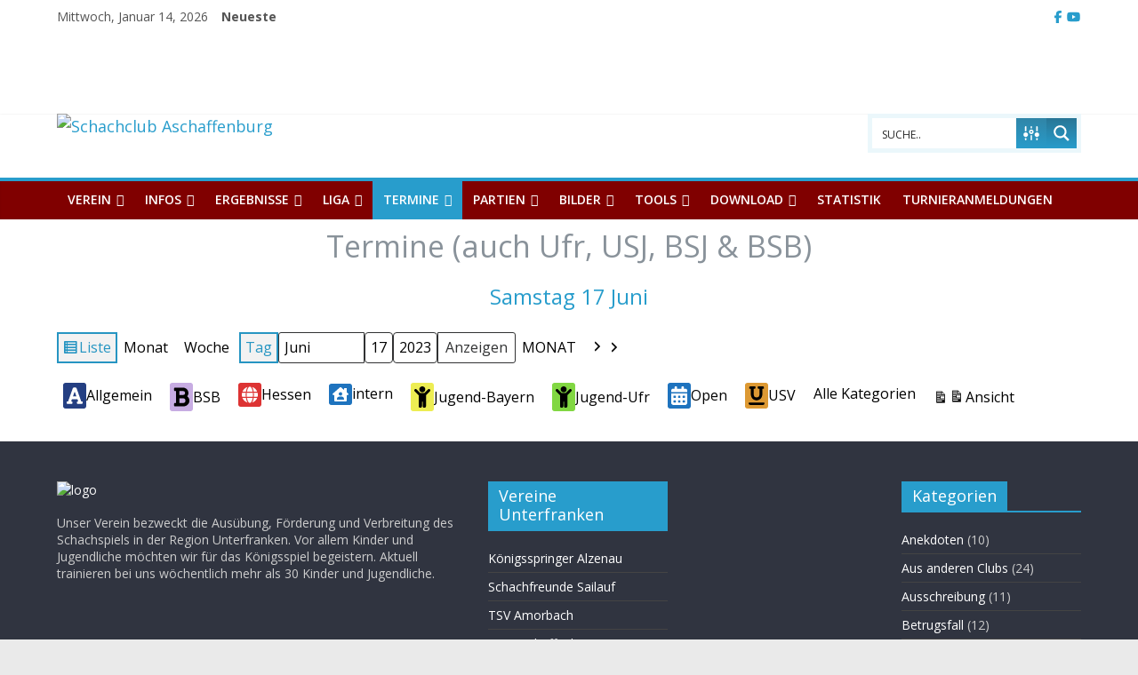

--- FILE ---
content_type: text/html; charset=UTF-8
request_url: https://schach-aschaffenburg.de/wp/my-calendar/?yr=2023&month=06&dy=17&time=day&mcat=all
body_size: 78250
content:
<!DOCTYPE html>
<html lang="de">
<head>
			<meta charset="UTF-8" />
		<meta name="viewport" content="width=device-width, initial-scale=1">
		<link rel="profile" href="http://gmpg.org/xfn/11" />
		<title>Termine (auch Ufr, USJ, BSJ &#038; BSB) &#8211; Schachclub Aschaffenburg</title>
<meta name='robots' content='max-image-preview:large' />
	<style>img:is([sizes="auto" i], [sizes^="auto," i]) { contain-intrinsic-size: 3000px 1500px }</style>
	<link rel='dns-prefetch' href='//use.fontawesome.com' />
<link rel='dns-prefetch' href='//fonts.googleapis.com' />
<link rel="alternate" type="application/rss+xml" title="Schachclub Aschaffenburg &raquo; Feed" href="https://schach-aschaffenburg.de/wp/feed/" />
<link rel="alternate" type="application/rss+xml" title="Schachclub Aschaffenburg &raquo; Kommentar-Feed" href="https://schach-aschaffenburg.de/wp/comments/feed/" />
<script type="text/javascript" id="wpp-js" src="https://schach-aschaffenburg.de/wp/wp-content/plugins/wordpress-popular-posts/assets/js/wpp.min.js?ver=7.3.6" data-sampling="0" data-sampling-rate="100" data-api-url="https://schach-aschaffenburg.de/wp/wp-json/wordpress-popular-posts" data-post-id="251393" data-token="c1c52c464d" data-lang="0" data-debug="0"></script>
<script type="text/javascript">
/* <![CDATA[ */
window._wpemojiSettings = {"baseUrl":"https:\/\/s.w.org\/images\/core\/emoji\/16.0.1\/72x72\/","ext":".png","svgUrl":"https:\/\/s.w.org\/images\/core\/emoji\/16.0.1\/svg\/","svgExt":".svg","source":{"concatemoji":"https:\/\/schach-aschaffenburg.de\/wp\/wp-includes\/js\/wp-emoji-release.min.js?ver=6.8.3"}};
/*! This file is auto-generated */
!function(s,n){var o,i,e;function c(e){try{var t={supportTests:e,timestamp:(new Date).valueOf()};sessionStorage.setItem(o,JSON.stringify(t))}catch(e){}}function p(e,t,n){e.clearRect(0,0,e.canvas.width,e.canvas.height),e.fillText(t,0,0);var t=new Uint32Array(e.getImageData(0,0,e.canvas.width,e.canvas.height).data),a=(e.clearRect(0,0,e.canvas.width,e.canvas.height),e.fillText(n,0,0),new Uint32Array(e.getImageData(0,0,e.canvas.width,e.canvas.height).data));return t.every(function(e,t){return e===a[t]})}function u(e,t){e.clearRect(0,0,e.canvas.width,e.canvas.height),e.fillText(t,0,0);for(var n=e.getImageData(16,16,1,1),a=0;a<n.data.length;a++)if(0!==n.data[a])return!1;return!0}function f(e,t,n,a){switch(t){case"flag":return n(e,"\ud83c\udff3\ufe0f\u200d\u26a7\ufe0f","\ud83c\udff3\ufe0f\u200b\u26a7\ufe0f")?!1:!n(e,"\ud83c\udde8\ud83c\uddf6","\ud83c\udde8\u200b\ud83c\uddf6")&&!n(e,"\ud83c\udff4\udb40\udc67\udb40\udc62\udb40\udc65\udb40\udc6e\udb40\udc67\udb40\udc7f","\ud83c\udff4\u200b\udb40\udc67\u200b\udb40\udc62\u200b\udb40\udc65\u200b\udb40\udc6e\u200b\udb40\udc67\u200b\udb40\udc7f");case"emoji":return!a(e,"\ud83e\udedf")}return!1}function g(e,t,n,a){var r="undefined"!=typeof WorkerGlobalScope&&self instanceof WorkerGlobalScope?new OffscreenCanvas(300,150):s.createElement("canvas"),o=r.getContext("2d",{willReadFrequently:!0}),i=(o.textBaseline="top",o.font="600 32px Arial",{});return e.forEach(function(e){i[e]=t(o,e,n,a)}),i}function t(e){var t=s.createElement("script");t.src=e,t.defer=!0,s.head.appendChild(t)}"undefined"!=typeof Promise&&(o="wpEmojiSettingsSupports",i=["flag","emoji"],n.supports={everything:!0,everythingExceptFlag:!0},e=new Promise(function(e){s.addEventListener("DOMContentLoaded",e,{once:!0})}),new Promise(function(t){var n=function(){try{var e=JSON.parse(sessionStorage.getItem(o));if("object"==typeof e&&"number"==typeof e.timestamp&&(new Date).valueOf()<e.timestamp+604800&&"object"==typeof e.supportTests)return e.supportTests}catch(e){}return null}();if(!n){if("undefined"!=typeof Worker&&"undefined"!=typeof OffscreenCanvas&&"undefined"!=typeof URL&&URL.createObjectURL&&"undefined"!=typeof Blob)try{var e="postMessage("+g.toString()+"("+[JSON.stringify(i),f.toString(),p.toString(),u.toString()].join(",")+"));",a=new Blob([e],{type:"text/javascript"}),r=new Worker(URL.createObjectURL(a),{name:"wpTestEmojiSupports"});return void(r.onmessage=function(e){c(n=e.data),r.terminate(),t(n)})}catch(e){}c(n=g(i,f,p,u))}t(n)}).then(function(e){for(var t in e)n.supports[t]=e[t],n.supports.everything=n.supports.everything&&n.supports[t],"flag"!==t&&(n.supports.everythingExceptFlag=n.supports.everythingExceptFlag&&n.supports[t]);n.supports.everythingExceptFlag=n.supports.everythingExceptFlag&&!n.supports.flag,n.DOMReady=!1,n.readyCallback=function(){n.DOMReady=!0}}).then(function(){return e}).then(function(){var e;n.supports.everything||(n.readyCallback(),(e=n.source||{}).concatemoji?t(e.concatemoji):e.wpemoji&&e.twemoji&&(t(e.twemoji),t(e.wpemoji)))}))}((window,document),window._wpemojiSettings);
/* ]]> */
</script>
<style id='wp-emoji-styles-inline-css' type='text/css'>

	img.wp-smiley, img.emoji {
		display: inline !important;
		border: none !important;
		box-shadow: none !important;
		height: 1em !important;
		width: 1em !important;
		margin: 0 0.07em !important;
		vertical-align: -0.1em !important;
		background: none !important;
		padding: 0 !important;
	}
</style>
<link rel='stylesheet' id='wp-block-library-css' href='https://schach-aschaffenburg.de/wp/wp-includes/css/dist/block-library/style.min.css?ver=6.8.3' type='text/css' media='all' />
<style id='wp-block-library-theme-inline-css' type='text/css'>
.wp-block-audio :where(figcaption){color:#555;font-size:13px;text-align:center}.is-dark-theme .wp-block-audio :where(figcaption){color:#ffffffa6}.wp-block-audio{margin:0 0 1em}.wp-block-code{border:1px solid #ccc;border-radius:4px;font-family:Menlo,Consolas,monaco,monospace;padding:.8em 1em}.wp-block-embed :where(figcaption){color:#555;font-size:13px;text-align:center}.is-dark-theme .wp-block-embed :where(figcaption){color:#ffffffa6}.wp-block-embed{margin:0 0 1em}.blocks-gallery-caption{color:#555;font-size:13px;text-align:center}.is-dark-theme .blocks-gallery-caption{color:#ffffffa6}:root :where(.wp-block-image figcaption){color:#555;font-size:13px;text-align:center}.is-dark-theme :root :where(.wp-block-image figcaption){color:#ffffffa6}.wp-block-image{margin:0 0 1em}.wp-block-pullquote{border-bottom:4px solid;border-top:4px solid;color:currentColor;margin-bottom:1.75em}.wp-block-pullquote cite,.wp-block-pullquote footer,.wp-block-pullquote__citation{color:currentColor;font-size:.8125em;font-style:normal;text-transform:uppercase}.wp-block-quote{border-left:.25em solid;margin:0 0 1.75em;padding-left:1em}.wp-block-quote cite,.wp-block-quote footer{color:currentColor;font-size:.8125em;font-style:normal;position:relative}.wp-block-quote:where(.has-text-align-right){border-left:none;border-right:.25em solid;padding-left:0;padding-right:1em}.wp-block-quote:where(.has-text-align-center){border:none;padding-left:0}.wp-block-quote.is-large,.wp-block-quote.is-style-large,.wp-block-quote:where(.is-style-plain){border:none}.wp-block-search .wp-block-search__label{font-weight:700}.wp-block-search__button{border:1px solid #ccc;padding:.375em .625em}:where(.wp-block-group.has-background){padding:1.25em 2.375em}.wp-block-separator.has-css-opacity{opacity:.4}.wp-block-separator{border:none;border-bottom:2px solid;margin-left:auto;margin-right:auto}.wp-block-separator.has-alpha-channel-opacity{opacity:1}.wp-block-separator:not(.is-style-wide):not(.is-style-dots){width:100px}.wp-block-separator.has-background:not(.is-style-dots){border-bottom:none;height:1px}.wp-block-separator.has-background:not(.is-style-wide):not(.is-style-dots){height:2px}.wp-block-table{margin:0 0 1em}.wp-block-table td,.wp-block-table th{word-break:normal}.wp-block-table :where(figcaption){color:#555;font-size:13px;text-align:center}.is-dark-theme .wp-block-table :where(figcaption){color:#ffffffa6}.wp-block-video :where(figcaption){color:#555;font-size:13px;text-align:center}.is-dark-theme .wp-block-video :where(figcaption){color:#ffffffa6}.wp-block-video{margin:0 0 1em}:root :where(.wp-block-template-part.has-background){margin-bottom:0;margin-top:0;padding:1.25em 2.375em}
</style>
<style id='classic-theme-styles-inline-css' type='text/css'>
/*! This file is auto-generated */
.wp-block-button__link{color:#fff;background-color:#32373c;border-radius:9999px;box-shadow:none;text-decoration:none;padding:calc(.667em + 2px) calc(1.333em + 2px);font-size:1.125em}.wp-block-file__button{background:#32373c;color:#fff;text-decoration:none}
</style>
<link rel='stylesheet' id='wpea-wp-events-block-style2-css' href='https://schach-aschaffenburg.de/wp/wp-content/plugins/wp-event-aggregator/assets/css/grid-style2.css?ver=1.8.6' type='text/css' media='all' />
<link rel='stylesheet' id='pgnviewerjs-styles-css' href='https://schach-aschaffenburg.de/wp/wp-content/plugins/pgnviewerjs-wp/css/pgnv_styles.css?ver=2.0.2' type='text/css' media='all' />
<link rel='stylesheet' id='wp-pgnviewerjs-styles-css' href='https://schach-aschaffenburg.de/wp/wp-content/plugins/pgnviewerjs-wp/css/wp-pgnv.css?ver=2.0.2' type='text/css' media='all' />
<style id='font-awesome-svg-styles-default-inline-css' type='text/css'>
.svg-inline--fa {
  display: inline-block;
  height: 1em;
  overflow: visible;
  vertical-align: -.125em;
}
</style>
<link rel='stylesheet' id='font-awesome-svg-styles-css' href='https://schach-aschaffenburg.de/wp/wp-content/uploads/font-awesome/v7.1.0/css/svg-with-js.css' type='text/css' media='all' />
<style id='font-awesome-svg-styles-inline-css' type='text/css'>
   .wp-block-font-awesome-icon svg::before,
   .wp-rich-text-font-awesome-icon svg::before {content: unset;}
</style>
<style id='global-styles-inline-css' type='text/css'>
:root{--wp--preset--aspect-ratio--square: 1;--wp--preset--aspect-ratio--4-3: 4/3;--wp--preset--aspect-ratio--3-4: 3/4;--wp--preset--aspect-ratio--3-2: 3/2;--wp--preset--aspect-ratio--2-3: 2/3;--wp--preset--aspect-ratio--16-9: 16/9;--wp--preset--aspect-ratio--9-16: 9/16;--wp--preset--color--black: #000000;--wp--preset--color--cyan-bluish-gray: #abb8c3;--wp--preset--color--white: #ffffff;--wp--preset--color--pale-pink: #f78da7;--wp--preset--color--vivid-red: #cf2e2e;--wp--preset--color--luminous-vivid-orange: #ff6900;--wp--preset--color--luminous-vivid-amber: #fcb900;--wp--preset--color--light-green-cyan: #7bdcb5;--wp--preset--color--vivid-green-cyan: #00d084;--wp--preset--color--pale-cyan-blue: #8ed1fc;--wp--preset--color--vivid-cyan-blue: #0693e3;--wp--preset--color--vivid-purple: #9b51e0;--wp--preset--gradient--vivid-cyan-blue-to-vivid-purple: linear-gradient(135deg,rgba(6,147,227,1) 0%,rgb(155,81,224) 100%);--wp--preset--gradient--light-green-cyan-to-vivid-green-cyan: linear-gradient(135deg,rgb(122,220,180) 0%,rgb(0,208,130) 100%);--wp--preset--gradient--luminous-vivid-amber-to-luminous-vivid-orange: linear-gradient(135deg,rgba(252,185,0,1) 0%,rgba(255,105,0,1) 100%);--wp--preset--gradient--luminous-vivid-orange-to-vivid-red: linear-gradient(135deg,rgba(255,105,0,1) 0%,rgb(207,46,46) 100%);--wp--preset--gradient--very-light-gray-to-cyan-bluish-gray: linear-gradient(135deg,rgb(238,238,238) 0%,rgb(169,184,195) 100%);--wp--preset--gradient--cool-to-warm-spectrum: linear-gradient(135deg,rgb(74,234,220) 0%,rgb(151,120,209) 20%,rgb(207,42,186) 40%,rgb(238,44,130) 60%,rgb(251,105,98) 80%,rgb(254,248,76) 100%);--wp--preset--gradient--blush-light-purple: linear-gradient(135deg,rgb(255,206,236) 0%,rgb(152,150,240) 100%);--wp--preset--gradient--blush-bordeaux: linear-gradient(135deg,rgb(254,205,165) 0%,rgb(254,45,45) 50%,rgb(107,0,62) 100%);--wp--preset--gradient--luminous-dusk: linear-gradient(135deg,rgb(255,203,112) 0%,rgb(199,81,192) 50%,rgb(65,88,208) 100%);--wp--preset--gradient--pale-ocean: linear-gradient(135deg,rgb(255,245,203) 0%,rgb(182,227,212) 50%,rgb(51,167,181) 100%);--wp--preset--gradient--electric-grass: linear-gradient(135deg,rgb(202,248,128) 0%,rgb(113,206,126) 100%);--wp--preset--gradient--midnight: linear-gradient(135deg,rgb(2,3,129) 0%,rgb(40,116,252) 100%);--wp--preset--font-size--small: 13px;--wp--preset--font-size--medium: 20px;--wp--preset--font-size--large: 36px;--wp--preset--font-size--x-large: 42px;--wp--preset--spacing--20: 0.44rem;--wp--preset--spacing--30: 0.67rem;--wp--preset--spacing--40: 1rem;--wp--preset--spacing--50: 1.5rem;--wp--preset--spacing--60: 2.25rem;--wp--preset--spacing--70: 3.38rem;--wp--preset--spacing--80: 5.06rem;--wp--preset--shadow--natural: 6px 6px 9px rgba(0, 0, 0, 0.2);--wp--preset--shadow--deep: 12px 12px 50px rgba(0, 0, 0, 0.4);--wp--preset--shadow--sharp: 6px 6px 0px rgba(0, 0, 0, 0.2);--wp--preset--shadow--outlined: 6px 6px 0px -3px rgba(255, 255, 255, 1), 6px 6px rgba(0, 0, 0, 1);--wp--preset--shadow--crisp: 6px 6px 0px rgba(0, 0, 0, 1);}:where(.is-layout-flex){gap: 0.5em;}:where(.is-layout-grid){gap: 0.5em;}body .is-layout-flex{display: flex;}.is-layout-flex{flex-wrap: wrap;align-items: center;}.is-layout-flex > :is(*, div){margin: 0;}body .is-layout-grid{display: grid;}.is-layout-grid > :is(*, div){margin: 0;}:where(.wp-block-columns.is-layout-flex){gap: 2em;}:where(.wp-block-columns.is-layout-grid){gap: 2em;}:where(.wp-block-post-template.is-layout-flex){gap: 1.25em;}:where(.wp-block-post-template.is-layout-grid){gap: 1.25em;}.has-black-color{color: var(--wp--preset--color--black) !important;}.has-cyan-bluish-gray-color{color: var(--wp--preset--color--cyan-bluish-gray) !important;}.has-white-color{color: var(--wp--preset--color--white) !important;}.has-pale-pink-color{color: var(--wp--preset--color--pale-pink) !important;}.has-vivid-red-color{color: var(--wp--preset--color--vivid-red) !important;}.has-luminous-vivid-orange-color{color: var(--wp--preset--color--luminous-vivid-orange) !important;}.has-luminous-vivid-amber-color{color: var(--wp--preset--color--luminous-vivid-amber) !important;}.has-light-green-cyan-color{color: var(--wp--preset--color--light-green-cyan) !important;}.has-vivid-green-cyan-color{color: var(--wp--preset--color--vivid-green-cyan) !important;}.has-pale-cyan-blue-color{color: var(--wp--preset--color--pale-cyan-blue) !important;}.has-vivid-cyan-blue-color{color: var(--wp--preset--color--vivid-cyan-blue) !important;}.has-vivid-purple-color{color: var(--wp--preset--color--vivid-purple) !important;}.has-black-background-color{background-color: var(--wp--preset--color--black) !important;}.has-cyan-bluish-gray-background-color{background-color: var(--wp--preset--color--cyan-bluish-gray) !important;}.has-white-background-color{background-color: var(--wp--preset--color--white) !important;}.has-pale-pink-background-color{background-color: var(--wp--preset--color--pale-pink) !important;}.has-vivid-red-background-color{background-color: var(--wp--preset--color--vivid-red) !important;}.has-luminous-vivid-orange-background-color{background-color: var(--wp--preset--color--luminous-vivid-orange) !important;}.has-luminous-vivid-amber-background-color{background-color: var(--wp--preset--color--luminous-vivid-amber) !important;}.has-light-green-cyan-background-color{background-color: var(--wp--preset--color--light-green-cyan) !important;}.has-vivid-green-cyan-background-color{background-color: var(--wp--preset--color--vivid-green-cyan) !important;}.has-pale-cyan-blue-background-color{background-color: var(--wp--preset--color--pale-cyan-blue) !important;}.has-vivid-cyan-blue-background-color{background-color: var(--wp--preset--color--vivid-cyan-blue) !important;}.has-vivid-purple-background-color{background-color: var(--wp--preset--color--vivid-purple) !important;}.has-black-border-color{border-color: var(--wp--preset--color--black) !important;}.has-cyan-bluish-gray-border-color{border-color: var(--wp--preset--color--cyan-bluish-gray) !important;}.has-white-border-color{border-color: var(--wp--preset--color--white) !important;}.has-pale-pink-border-color{border-color: var(--wp--preset--color--pale-pink) !important;}.has-vivid-red-border-color{border-color: var(--wp--preset--color--vivid-red) !important;}.has-luminous-vivid-orange-border-color{border-color: var(--wp--preset--color--luminous-vivid-orange) !important;}.has-luminous-vivid-amber-border-color{border-color: var(--wp--preset--color--luminous-vivid-amber) !important;}.has-light-green-cyan-border-color{border-color: var(--wp--preset--color--light-green-cyan) !important;}.has-vivid-green-cyan-border-color{border-color: var(--wp--preset--color--vivid-green-cyan) !important;}.has-pale-cyan-blue-border-color{border-color: var(--wp--preset--color--pale-cyan-blue) !important;}.has-vivid-cyan-blue-border-color{border-color: var(--wp--preset--color--vivid-cyan-blue) !important;}.has-vivid-purple-border-color{border-color: var(--wp--preset--color--vivid-purple) !important;}.has-vivid-cyan-blue-to-vivid-purple-gradient-background{background: var(--wp--preset--gradient--vivid-cyan-blue-to-vivid-purple) !important;}.has-light-green-cyan-to-vivid-green-cyan-gradient-background{background: var(--wp--preset--gradient--light-green-cyan-to-vivid-green-cyan) !important;}.has-luminous-vivid-amber-to-luminous-vivid-orange-gradient-background{background: var(--wp--preset--gradient--luminous-vivid-amber-to-luminous-vivid-orange) !important;}.has-luminous-vivid-orange-to-vivid-red-gradient-background{background: var(--wp--preset--gradient--luminous-vivid-orange-to-vivid-red) !important;}.has-very-light-gray-to-cyan-bluish-gray-gradient-background{background: var(--wp--preset--gradient--very-light-gray-to-cyan-bluish-gray) !important;}.has-cool-to-warm-spectrum-gradient-background{background: var(--wp--preset--gradient--cool-to-warm-spectrum) !important;}.has-blush-light-purple-gradient-background{background: var(--wp--preset--gradient--blush-light-purple) !important;}.has-blush-bordeaux-gradient-background{background: var(--wp--preset--gradient--blush-bordeaux) !important;}.has-luminous-dusk-gradient-background{background: var(--wp--preset--gradient--luminous-dusk) !important;}.has-pale-ocean-gradient-background{background: var(--wp--preset--gradient--pale-ocean) !important;}.has-electric-grass-gradient-background{background: var(--wp--preset--gradient--electric-grass) !important;}.has-midnight-gradient-background{background: var(--wp--preset--gradient--midnight) !important;}.has-small-font-size{font-size: var(--wp--preset--font-size--small) !important;}.has-medium-font-size{font-size: var(--wp--preset--font-size--medium) !important;}.has-large-font-size{font-size: var(--wp--preset--font-size--large) !important;}.has-x-large-font-size{font-size: var(--wp--preset--font-size--x-large) !important;}
:where(.wp-block-post-template.is-layout-flex){gap: 1.25em;}:where(.wp-block-post-template.is-layout-grid){gap: 1.25em;}
:where(.wp-block-columns.is-layout-flex){gap: 2em;}:where(.wp-block-columns.is-layout-grid){gap: 2em;}
:root :where(.wp-block-pullquote){font-size: 1.5em;line-height: 1.6;}
</style>
<link rel='stylesheet' id='dashicons-css' href='https://schach-aschaffenburg.de/wp/wp-includes/css/dashicons.min.css?ver=6.8.3' type='text/css' media='all' />
<link rel='stylesheet' id='everest-forms-general-css' href='https://schach-aschaffenburg.de/wp/wp-content/plugins/everest-forms/assets/css/everest-forms.css?ver=3.4.0' type='text/css' media='all' />
<link rel='stylesheet' id='jquery-intl-tel-input-css' href='https://schach-aschaffenburg.de/wp/wp-content/plugins/everest-forms/assets/css/intlTelInput.css?ver=3.4.0' type='text/css' media='all' />
<link rel='stylesheet' id='responsive-lightbox-swipebox-css' href='https://schach-aschaffenburg.de/wp/wp-content/plugins/responsive-lightbox/assets/swipebox/swipebox.min.css?ver=1.5.2' type='text/css' media='all' />
<link rel='stylesheet' id='font-awesome-css' href='https://schach-aschaffenburg.de/wp/wp-content/plugins/wp-event-aggregator/assets/css/font-awesome.min.css?ver=1.8.6' type='text/css' media='all' />
<link rel='stylesheet' id='wp-event-aggregator-front-css' href='https://schach-aschaffenburg.de/wp/wp-content/plugins/wp-event-aggregator/assets/css/wp-event-aggregator.css?ver=1.8.6' type='text/css' media='all' />
<link rel='stylesheet' id='wp-event-aggregator-front-style2-css' href='https://schach-aschaffenburg.de/wp/wp-content/plugins/wp-event-aggregator/assets/css/grid-style2.css?ver=1.8.6' type='text/css' media='all' />
<link rel='stylesheet' id='wordpress-popular-posts-css-css' href='https://schach-aschaffenburg.de/wp/wp-content/plugins/wordpress-popular-posts/assets/css/wpp.css?ver=7.3.6' type='text/css' media='all' />
<link rel='stylesheet' id='colormag_style-css' href='https://schach-aschaffenburg.de/wp/wp-content/themes/colormag-pro/style.css?ver=3.1.9' type='text/css' media='all' />
<style id='colormag_style-inline-css' type='text/css'>
body, button, input, select, textarea, blockquote p, .entry-meta, .more-link, dl, .previous a, .next a, .nav-previous a, .nav-next a, #respond h3#reply-title #cancel-comment-reply-link, #respond form input[type="text"], #respond form textarea, #secondary .widget, .error-404 .widget{font-family:Open Sans;font-size:18px;}.below-entry-meta .comments, .elementor .elementor-widget-wrap .tg-module-wrapper .tg-module-meta .tg-module-comments{display:none}.below-entry-meta .tag-links{display:none}.main-navigation .menunav-menu>li.menu-item-object-category>a{position:relative}.main-navigation .menunav-menu>li.menu-item-object-category>a::before{content:"";position:absolute;top:-4px;left:0;right:0;height:4px;z-index:10;transition:width .35s}.main-navigation .menu-item-object-category.menu-item-category-1>a::before, .main-navigation .menu-item-object-category.menu-item-category-1:hover>a{background:#007cba}.main-navigation .menu-item-object-category.menu-item-category-62>a::before, .main-navigation .menu-item-object-category.menu-item-category-62:hover>a{background:#146006}.main-navigation .menu-item-object-category.menu-item-category-64>a::before, .main-navigation .menu-item-object-category.menu-item-category-64:hover>a{background:#e28000}.main-navigation .menu-item-object-category.menu-item-category-72>a::before, .main-navigation .menu-item-object-category.menu-item-category-72:hover>a{background:#007cba}.main-navigation .menu-item-object-category.menu-item-category-73>a::before, .main-navigation .menu-item-object-category.menu-item-category-73:hover>a{background:#dd3333}.main-navigation .menu-item-object-category.menu-item-category-97>a::before, .main-navigation .menu-item-object-category.menu-item-category-97:hover>a{background:#acb200}.main-navigation .menu-item-object-category.menu-item-category-208>a::before, .main-navigation .menu-item-object-category.menu-item-category-208:hover>a{background:#8224e3}.main-navigation .menu-item-object-category.menu-item-category-296>a::before, .main-navigation .menu-item-object-category.menu-item-category-296:hover>a{background:#50433a}
</style>
<link rel='stylesheet' id='colormag-featured-image-popup-css-css' href='https://schach-aschaffenburg.de/wp/wp-content/themes/colormag-pro/js/magnific-popup/magnific-popup.min.css?ver=3.1.9' type='text/css' media='all' />
<link rel='stylesheet' id='colormag-fontawesome-css' href='https://schach-aschaffenburg.de/wp/wp-content/themes/colormag-pro/fontawesome/css/font-awesome.min.css?ver=3.1.9' type='text/css' media='all' />
<link rel='stylesheet' id='colormag_googlefonts-css' href='//fonts.googleapis.com/css?family=Open+Sans%3A600%2Cregular&#038;subset=latin&#038;ver=3.1.9' type='text/css' media='all' />
<link rel='stylesheet' id='wpdreams-asp-basic-css' href='https://schach-aschaffenburg.de/wp/wp-content/plugins/ajax-search-pro/css/style.basic.css?ver=D84ZBX' type='text/css' media='all' />
<link rel='stylesheet' id='wpdreams-ajaxsearchpro-instances-css' href='//schach-aschaffenburg.de/wp/wp-content/uploads/asp_upload/style.instances.css?ver=D84ZBX' type='text/css' media='all' />
<link rel='stylesheet' id='tablepress-default-css' href='https://schach-aschaffenburg.de/wp/wp-content/tablepress-combined.min.css?ver=34' type='text/css' media='all' />
<link rel='stylesheet' id='qtip2-css' href='https://schach-aschaffenburg.de/wp/wp-content/plugins/text-hover/assets/jquery.qtip.min.css?ver=3.0.3' type='text/css' media='all' />
<link rel='stylesheet' id='text-hover-css' href='https://schach-aschaffenburg.de/wp/wp-content/plugins/text-hover/assets/text-hover.css?ver=4.2' type='text/css' media='all' />
<link rel='stylesheet' id='my-calendar-lists-css' href='https://schach-aschaffenburg.de/wp/wp-content/plugins/my-calendar/css/list-presets.css?ver=3.6.17' type='text/css' media='all' />
<link rel='stylesheet' id='my-calendar-reset-css' href='https://schach-aschaffenburg.de/wp/wp-content/plugins/my-calendar/css/reset.css?ver=3.6.17' type='text/css' media='all' />
<link rel='stylesheet' id='my-calendar-style-css' href='https://schach-aschaffenburg.de/wp/wp-content/plugins//my-calendar-custom/styles/twentytwentytwo.css?ver=3.6.17-mc_custom_twentytwentytwo-css' type='text/css' media='all' />
<style id='my-calendar-style-inline-css' type='text/css'>

/* Styles by My Calendar - Joe Dolson https://www.joedolson.com/ */

.my-calendar-modal .event-title svg { background-color: #243f82; padding: 3px; }
.mc-main .mc_allgemein .event-title, .mc-main .mc_allgemein .event-title a { background: #243f82 !important; color: #ffffff !important; }
.mc-main .mc_allgemein .event-title button { background: #243f82 !important; color: #ffffff !important; }
.mc-main .mc_allgemein .event-title a:hover, .mc-main .mc_allgemein .event-title a:focus { background: #000c4f !important;}
.mc-main .mc_allgemein .event-title button:hover, .mc-main .mc_allgemein .event-title button:focus { background: #000c4f !important;}
.my-calendar-modal .event-title svg { background-color: #81d742; padding: 3px; }
.mc-main .mc_jugend-ufr .event-title, .mc-main .mc_jugend-ufr .event-title a { background: #81d742 !important; color: #000000 !important; }
.mc-main .mc_jugend-ufr .event-title button { background: #81d742 !important; color: #000000 !important; }
.mc-main .mc_jugend-ufr .event-title a:hover, .mc-main .mc_jugend-ufr .event-title a:focus { background: #b4ff75 !important;}
.mc-main .mc_jugend-ufr .event-title button:hover, .mc-main .mc_jugend-ufr .event-title button:focus { background: #b4ff75 !important;}
.my-calendar-modal .event-title svg { background-color: #dd9933; padding: 3px; }
.mc-main .mc_usv .event-title, .mc-main .mc_usv .event-title a { background: #dd9933 !important; color: #000000 !important; }
.mc-main .mc_usv .event-title button { background: #dd9933 !important; color: #000000 !important; }
.mc-main .mc_usv .event-title a:hover, .mc-main .mc_usv .event-title a:focus { background: #ffcc66 !important;}
.mc-main .mc_usv .event-title button:hover, .mc-main .mc_usv .event-title button:focus { background: #ffcc66 !important;}
.my-calendar-modal .event-title svg { background-color: #1e73be; padding: 3px; }
.mc-main .mc_intern .event-title, .mc-main .mc_intern .event-title a { background: #1e73be !important; color: #ffffff !important; }
.mc-main .mc_intern .event-title button { background: #1e73be !important; color: #ffffff !important; }
.mc-main .mc_intern .event-title a:hover, .mc-main .mc_intern .event-title a:focus { background: #00408b !important;}
.mc-main .mc_intern .event-title button:hover, .mc-main .mc_intern .event-title button:focus { background: #00408b !important;}
.my-calendar-modal .event-title svg { background-color: #c7ace2; padding: 3px; }
.mc-main .mc_bsb .event-title, .mc-main .mc_bsb .event-title a { background: #c7ace2 !important; color: #000000 !important; }
.mc-main .mc_bsb .event-title button { background: #c7ace2 !important; color: #000000 !important; }
.mc-main .mc_bsb .event-title a:hover, .mc-main .mc_bsb .event-title a:focus { background: #fadfff !important;}
.mc-main .mc_bsb .event-title button:hover, .mc-main .mc_bsb .event-title button:focus { background: #fadfff !important;}
.my-calendar-modal .event-title svg { background-color: #eded53; padding: 3px; }
.mc-main .mc_jugend-bayern .event-title, .mc-main .mc_jugend-bayern .event-title a { background: #eded53 !important; color: #000000 !important; }
.mc-main .mc_jugend-bayern .event-title button { background: #eded53 !important; color: #000000 !important; }
.mc-main .mc_jugend-bayern .event-title a:hover, .mc-main .mc_jugend-bayern .event-title a:focus { background: #ffff86 !important;}
.mc-main .mc_jugend-bayern .event-title button:hover, .mc-main .mc_jugend-bayern .event-title button:focus { background: #ffff86 !important;}
.my-calendar-modal .event-title svg { background-color: #1e73be; padding: 3px; }
.mc-main .mc_open .event-title, .mc-main .mc_open .event-title a { background: #1e73be !important; color: #ffffff !important; }
.mc-main .mc_open .event-title button { background: #1e73be !important; color: #ffffff !important; }
.mc-main .mc_open .event-title a:hover, .mc-main .mc_open .event-title a:focus { background: #00408b !important;}
.mc-main .mc_open .event-title button:hover, .mc-main .mc_open .event-title button:focus { background: #00408b !important;}
.my-calendar-modal .event-title svg { background-color: #dd3333; padding: 3px; }
.mc-main .mc_hessen .event-title, .mc-main .mc_hessen .event-title a { background: #dd3333 !important; color: #ffffff !important; }
.mc-main .mc_hessen .event-title button { background: #dd3333 !important; color: #ffffff !important; }
.mc-main .mc_hessen .event-title a:hover, .mc-main .mc_hessen .event-title a:focus { background: #aa0000 !important;}
.mc-main .mc_hessen .event-title button:hover, .mc-main .mc_hessen .event-title button:focus { background: #aa0000 !important;}
.mc-main, .mc-event, .my-calendar-modal, .my-calendar-modal-overlay, .mc-event-list {--primary-dark: #289dcc; --primary-light: #fff; --secondary-light: #fff; --secondary-dark: #000; --highlight-dark: #666; --highlight-light: #efefef; --close-button: #b32d2e; --search-highlight-bg: #f5e6ab; --navbar-background: transparent; --nav-button-bg: #fff; --nav-button-color: #313233; --nav-button-border: #313233; --nav-input-border: #313233; --nav-input-background: #fff; --nav-input-color: #313233; --grid-cell-border: #0000001f; --grid-header-border: #313233; --grid-header-color: #313233; --grid-header-bg: transparent; --grid-cell-background: transparent; --current-day-border: #313233; --current-day-color: #313233; --current-day-bg: transparent; --date-has-events-bg: #313233; --date-has-events-color: #f6f7f7; --calendar-heading: clamp( 1.125rem, 24px, 2.5rem ); --event-title: clamp( 1.25rem, 24px, 2.5rem ); --grid-date: 16px; --grid-date-heading: clamp( .75rem, 16px, 1.5rem ); --modal-title: 1.5rem; --navigation-controls: clamp( .75rem, 16px, 1.5rem ); --card-heading: 1.125rem; --list-date: 1.25rem; --author-card: clamp( .75rem, 14px, 1.5rem); --single-event-title: clamp( 1.25rem, 24px, 2.5rem ); --mini-time-text: clamp( .75rem, 14px 1.25rem ); --list-event-date: 1.25rem; --list-event-title: 1.2rem; --grid-weekend-color: #313233; --grid-weekend-bg: transparent; --grid-max-width: 1260px; --list-preset-border-color: #000000; --list-preset-stripe-background: rgba( 0,0,0,.04 ); --list-preset-date-badge-background: #000; --list-preset-date-badge-color: #fff; --list-preset-background: transparent; --category-mc_allgemein: #243f82; --category-mc_jugend-ufr: #81d742; --category-mc_usv: #dd9933; --category-mc_intern: #1e73be; --category-mc_bsb: #c7ace2; --category-mc_jugend-bayern: #eded53; --category-mc_open: #1e73be; --category-mc_hessen: #dd3333; }
</style>
<script type="text/javascript" src="https://schach-aschaffenburg.de/wp/wp-includes/js/jquery/jquery.min.js?ver=3.7.1" id="jquery-core-js"></script>
<script type="text/javascript" src="https://schach-aschaffenburg.de/wp/wp-includes/js/jquery/jquery-migrate.min.js?ver=3.4.1" id="jquery-migrate-js"></script>
<script type="text/javascript" src="https://schach-aschaffenburg.de/wp/wp-content/plugins/different-menus-in-different-pages/public/js/different-menus-for-different-page-public.js?ver=2.4.5" id="different-menus-in-different-pages-js"></script>
<script type="text/javascript" src="https://schach-aschaffenburg.de/wp/wp-content/plugins/responsive-lightbox/assets/swipebox/jquery.swipebox.min.js?ver=1.5.2" id="responsive-lightbox-swipebox-js"></script>
<script type="text/javascript" src="https://schach-aschaffenburg.de/wp/wp-includes/js/underscore.min.js?ver=1.13.7" id="underscore-js"></script>
<script type="text/javascript" src="https://schach-aschaffenburg.de/wp/wp-content/plugins/responsive-lightbox/assets/infinitescroll/infinite-scroll.pkgd.min.js?ver=4.0.1" id="responsive-lightbox-infinite-scroll-js"></script>
<script type="text/javascript" id="responsive-lightbox-js-before">
/* <![CDATA[ */
var rlArgs = {"script":"swipebox","selector":"lightbox","customEvents":"","activeGalleries":true,"animation":true,"hideCloseButtonOnMobile":false,"removeBarsOnMobile":false,"hideBars":true,"hideBarsDelay":5000,"videoMaxWidth":1080,"useSVG":true,"loopAtEnd":false,"woocommerce_gallery":false,"ajaxurl":"https:\/\/schach-aschaffenburg.de\/wp\/wp-admin\/admin-ajax.php","nonce":"4c388ae14f","preview":false,"postId":251393,"scriptExtension":false};
/* ]]> */
</script>
<script type="text/javascript" src="https://schach-aschaffenburg.de/wp/wp-content/plugins/responsive-lightbox/js/front.js?ver=2.5.5" id="responsive-lightbox-js"></script>
<!--[if lte IE 8]>
<script type="text/javascript" src="https://schach-aschaffenburg.de/wp/wp-content/themes/colormag-pro/js/html5shiv.min.js?ver=3.1.9" id="html5-js"></script>
<![endif]-->
<script defer crossorigin="anonymous" integrity="sha384-xsxcYujutE4l0gUX52P8a+JFJtO4xVIpGxIpwrY9a/nFUk7ppxe+TRiQ6Lu3mNCA" type="text/javascript" src="https://use.fontawesome.com/releases/v7.1.0/js/all.js" id="font-awesome-official-js"></script>
<script defer crossorigin="anonymous" integrity="sha384-o1ViKM+9uTOK9sSNO2ZBDFcwrsQvzEJAkOmwmLUzWIlDwgJGkWCLGdCe8hOAH3lZ" type="text/javascript" src="https://use.fontawesome.com/releases/v7.1.0/js/v4-shims.js" id="font-awesome-official-v4shim-js"></script>
<link rel="https://api.w.org/" href="https://schach-aschaffenburg.de/wp/wp-json/" /><link rel="alternate" title="JSON" type="application/json" href="https://schach-aschaffenburg.de/wp/wp-json/wp/v2/pages/251393" /><link rel="EditURI" type="application/rsd+xml" title="RSD" href="https://schach-aschaffenburg.de/wp/xmlrpc.php?rsd" />
<meta name="generator" content="WordPress 6.8.3" />
<meta name="generator" content="Everest Forms 3.4.0" />
<link rel="canonical" href="https://schach-aschaffenburg.de/wp/my-calendar/" />
<link rel='shortlink' href='https://schach-aschaffenburg.de/wp/?p=251393' />
<link rel="alternate" title="oEmbed (JSON)" type="application/json+oembed" href="https://schach-aschaffenburg.de/wp/wp-json/oembed/1.0/embed?url=https%3A%2F%2Fschach-aschaffenburg.de%2Fwp%2Fmy-calendar%2F" />
<link rel="alternate" title="oEmbed (XML)" type="text/xml+oembed" href="https://schach-aschaffenburg.de/wp/wp-json/oembed/1.0/embed?url=https%3A%2F%2Fschach-aschaffenburg.de%2Fwp%2Fmy-calendar%2F&#038;format=xml" />
            <style id="wpp-loading-animation-styles">@-webkit-keyframes bgslide{from{background-position-x:0}to{background-position-x:-200%}}@keyframes bgslide{from{background-position-x:0}to{background-position-x:-200%}}.wpp-widget-block-placeholder,.wpp-shortcode-placeholder{margin:0 auto;width:60px;height:3px;background:#dd3737;background:linear-gradient(90deg,#dd3737 0%,#571313 10%,#dd3737 100%);background-size:200% auto;border-radius:3px;-webkit-animation:bgslide 1s infinite linear;animation:bgslide 1s infinite linear}</style>
                            <link href='//fonts.googleapis.com/css?family=Open+Sans:300|Open+Sans:400|Open+Sans:700' rel='stylesheet' type='text/css'>
                            <style type="text/css">
                <!--
                @font-face {
                    font-family: 'asppsicons2';
                    src: url('https://schach-aschaffenburg.de/wp/wp-content/plugins/ajax-search-pro/css/fonts/icons/icons2.eot');
                    src: url('https://schach-aschaffenburg.de/wp/wp-content/plugins/ajax-search-pro/css/fonts/icons/icons2.eot?#iefix') format('embedded-opentype'),
                    url('https://schach-aschaffenburg.de/wp/wp-content/plugins/ajax-search-pro/css/fonts/icons/icons2.woff2') format('woff2'),
                    url('https://schach-aschaffenburg.de/wp/wp-content/plugins/ajax-search-pro/css/fonts/icons/icons2.woff') format('woff'),
                    url('https://schach-aschaffenburg.de/wp/wp-content/plugins/ajax-search-pro/css/fonts/icons/icons2.ttf') format('truetype'),
                    url('https://schach-aschaffenburg.de/wp/wp-content/plugins/ajax-search-pro/css/fonts/icons/icons2.svg#icons') format('svg');
                    font-weight: normal;
                    font-style: normal;
                }
                                -->
            </style>
                        <script type="text/javascript">
                if ( typeof _ASP !== "undefined" && _ASP !== null && typeof _ASP.initialize !== "undefined" )
                    _ASP.initialize();
            </script>
            <style id="uagb-style-frontend-251393">.uag-blocks-common-selector{z-index:var(--z-index-desktop) !important}@media (max-width: 976px){.uag-blocks-common-selector{z-index:var(--z-index-tablet) !important}}@media (max-width: 767px){.uag-blocks-common-selector{z-index:var(--z-index-mobile) !important}}
</style>		<style type="text/css" id="wp-custom-css">
			
/* Darker background on mouse-over */
.btn:hover {
  background-color: #5D5855;
  color:white;
  text-decoration:none;
}


select#pdb-teamname-2,select#pdb-birth-2, select#pdb-fed-2,#pdb-rtg_nat-2{
	padding: 1%;
	border: 1px solid #eaeaea;
	line-height: 20px;
	margin: 0 0 30px;
	background-color: #eef6ff;
	border-radius: 3px;
	width:95%;

}
select#pdb-birth-2, select#pdb-fed-2,#pdb-rtg_nat-2{width:33%}
#main{padding-top:10px;}
#site-navigation {
	background-color: #800000;}
#header-text-nav-wrap {
	padding: 0;}
.social-links {float:right;
}
.newsticker {
    width: 480px;
}
.widget .above-entry-meta{display:none;}
.bx-wrapper,.bx-viewport {
 width:100%;max-width:100%!important;
}
.widget_featured_posts .article-content .entry-title a {
    font-family: Roboto Condensed,sans-serif;
    font-weight: 500;}
.widget_featured_posts .article-content .entry-content p{
	font-family: Roboto,sans-serif;
    font-size: 1.125rem;
    font-weight: 400;
    line-height: 1.17;}

}
#em-calendar-107{max-width:75%}
/* #colormag_featured_posts_vertical_widget-17{width:50%; float:right;}*/
#content .featured-image { max-width:44%; float:right; margin:0 0 10px 25px;}
.imgkorr { float:left; margin:20px 20px 20px 0;}

.inner-wrap {
    max-width: 90%;
}
.tablepress .highlight-1 {
  background-color: #D9EDF7;
}
.feed-item-title {font-size:22px;}
#custom_html-17 {height:42px;}
#custom_html-21 {height:42px;}

.uc_post_grid_style_one_button{display:none;}
/*#custom_html-17,#custom_html-18{display:none;}*/
#post-219393 .featured-image, #post-218838 .featured-image, #post-252125 .featured-image{display:none;}
.category-video .featured-image{display:none;}
.category-lehrvideos .featured-image{display:none;}
.category-video-vintage .featured-image{display:none;}
.category-video-live-turnier .featured-image{display:none;}
attachment-colormag-featured-image size-colormag-featured-image wp-post-image
#content .post .article-content .entry-title  {
  font-size: 20px;}
 .type-page .entry-title{     text-align: center;
    color: #89929A;}
/*#######################################################*/
.menu-item a.menu-image-title-below.menu-image-not-hovered img,
.menu-item a.menu-image-hovered.menu-image-title-below .menu-image-hover-wrapper {
padding: 0 0 0 0;
}
.widget_featured_posts img:hover, .following-post img:hover, .highlights-featured-image:hover {
-ms-transform: scale(0.95); /* IE 9 */
-webkit-transform: scale(0.95); /* Safari 3-8 */
transform: scale(0.95);
  -webkit-transition: 1s;/* Safari prior 6.1 */
  transition:1s;
  transition-timing-function: ease-out;
  /*opacity: 0.5;*/
  filter: brightness(75%);
} 
.slider-featured-image:hover {
-ms-transform: scale(0.98); /* IE 9 */
-webkit-transform: scale(0.98); /* Safari 3-8 */
transform: scale(0.98);
  -webkit-transition: 1s;/* Safari prior 6.1 */
  transition:1s;
  transition-timing-function: ease-out;
  filter: brightness(75%);
} 
.slider-featured-image, .widget_featured_posts img, .following-post img, .highlights-featured-image {
-ms-transform: scale(1); /* IE 9 */
-webkit-transform: scale(1); /* Safari 3-8 */
transform: scale(1);
  -webkit-transition: 1s;/* Safari prior 6.1 */
  transition:1s;
  transition-timing-function: ease-in;
} 
ul.event-categories, ul.event-categories-images {
    list-style: outside none none;}
/* FADE IN PAGE*/
/*@keyframes fadein{from{opacity:0;}to{opacity:1;}}@-moz-keyframes fadein{from{opacity:0;}to{opacity:1;}}@-webkit-keyframes fadein{from{opacity:0;}to{opacity:1;}}@-o-keyframes fadein{from{opacity:0;}to{opacity:1;}}
#page
{ animation:fadein 1.0s;-moz-animation:fadein 1.0s;-webkit-animation:fadein 1.0s;}
*/
.widget_featured_posts .following-post .article-content .entry-title {
	font-size:16px;
}
.widget_featured_posts {
  margin-bottom: 10px;}
div.wpcf7 {
background-color: #c59714;
border: 2px solid #e01325;  
border-radius: 5px;
padding:15px;
color:#ffffff;
font-size:15px;
}
.wpcf7 input[type=”text”],
.wpcf7 input[type=”email”],
.wpcf7 textarea {
background:#ffffff;
color:#000000;
font-family:arial;
width: 70% !important;
}
span.wpcf7-not-valid-tip {
    color: #f18908;
    font-size: 1.2em;
  font-weight: bold;}
.wpcf7 div.wpcf7-response-output {
background-color:#efefef;
color:#4a6c7a;
font-size:18px;
border:2px solid #4a6c7a;
}
.wpcf7 div.wpcf7-mail-sent-ok {
background-color:#efefef;
color:#4a6c7a;
font-size:18px;
border:2px solid #4a6c7a;
}
/*#content .post .article-content .entry-title,.type-post .entry-title, .type-page .entry-title{
  font-weight:bold;
  font-size: 20px;
}
*/
.search-expand {
  background-image: URL(/../images/ara_bg.png);
  background-repeat: no-repeat;
  background-position: center;
}
/*.social-links {position: absolute;
top: 40px; right: 2px}*/
/*.top-search-wrap{background-color:#289DCC;margin-left:20px;}*/
.arpw-title {
  font-size: 22px;
  font-weight: bold;
}
#text-10 {
  padding-top: 2px;
}
/*############################Kalender*/

element.style {
}
ul.event-categories-images {
    max-width: 130px;
}

.wp-block-image {
    margin: 0 0 0; 
}

.mc-main .list-event .event-title {display:block}

.mc-main .mc-list .event-date {
    font-weight: 800;
	text-align: center;}

.mc-main span .event-count {display:none;}
.mc-main .list-event .event-title {padding:0;}
		</style>
		</head>

<body class="wp-singular page-template-default page page-id-251393 custom-background wp-custom-logo wp-embed-responsive wp-theme-colormag-pro everest-forms-no-js no-sidebar-full-width wide">

		<div id="page" class="hfeed site">
				<a class="skip-link screen-reader-text" href="#main">Skip to content</a>
				<header id="masthead" class="site-header clearfix ">
				<div id="header-text-nav-container" class="clearfix">
					<div class="news-bar">
				<div class="inner-wrap clearfix">
					<div class="tg-new-bar__one clearfix">
						
		<div class="date-in-header">
			Mittwoch, Januar 14, 2026		</div>

		
		<div class="breaking-news">
			<strong class="breaking-news-latest">
				Neueste			</strong>

			<ul class="newsticker">
									<li>
						<a href="https://schach-aschaffenburg.de/wp/krieg-ist-vorbei/" title="Krieg ist vorbei. Ein Wunsch">
							Krieg ist vorbei. Ein Wunsch						</a>
					</li>
									<li>
						<a href="https://schach-aschaffenburg.de/wp/254981-2/" title="Capablanca erste Partie">
							Capablanca erste Partie						</a>
					</li>
									<li>
						<a href="https://schach-aschaffenburg.de/wp/unsere-jugend-erzielt-fuenfzehn-podestplaetze-bei-der-kreismeisterschaft/" title="Unsere Jugend erzielt fünfzehn Podestplätze bei der Kreismeisterschaft">
							Unsere Jugend erzielt fünfzehn Podestplätze bei der Kreismeisterschaft						</a>
					</li>
									<li>
						<a href="https://schach-aschaffenburg.de/wp/neue-termine/" title="Neue Termine">
							Neue Termine						</a>
					</li>
									<li>
						<a href="https://schach-aschaffenburg.de/wp/berenike-schwab-gelingt-titelverteidigung-in-der-rapid-gesamtwertung/" title="Berenike Schwab gelingt Titelverteidigung in der Rapid-Gesamtwertung">
							Berenike Schwab gelingt Titelverteidigung in der Rapid-Gesamtwertung						</a>
					</li>
							</ul>
		</div>

							</div>

					<div class="tg-new-bar__two clearfix">
						
		<div class="social-links clearfix">
			<ul>
				<li><a href="https://www.facebook.com/schachclub.aschaffenburg" target="_blank"><i class="fa fa-facebook"></i></a></li><li><a href="https://www.youtube.com/channel/UCCUlOCh84-6w_oMq7GojC_g" target="_blank"><i class="fa fa-youtube"></i></a></li>			</ul>
		</div><!-- .social-links -->
							</div>
				</div>
			</div>

		
		<div class="inner-wrap">
			<div id="header-text-nav-wrap" class="clearfix">

				<div id="header-left-section">
											<div id="header-logo-image">
							<a href="https://schach-aschaffenburg.de/wp/" class="custom-logo-link" rel="home"><img width="390" height="110" src="https://schach-aschaffenburg.de/wp/wp-content/uploads/2022/10/logo_last_3_uni_schrift-2-1.svg" class="custom-logo" alt="Schachclub Aschaffenburg" decoding="async" srcset="" /></a>						</div><!-- #header-logo-image -->
						
					<div id="header-text" class="screen-reader-text">
													<h3 id="site-title">
								<a href="https://schach-aschaffenburg.de/wp/" title="Schachclub Aschaffenburg" rel="home">Schachclub Aschaffenburg</a>
							</h3>
						
											</div><!-- #header-text -->
				</div><!-- #header-left-section -->

				<div id="header-right-section">
											<div id="header-right-sidebar" class="clearfix">
							<aside id="block-31" class="widget widget_block clearfix"><div class='wpdreams_asp_sc wpdreams_asp_sc-1 ajaxsearchpro asp_main_container  asp_non_compact'
     data-id="1"
     data-instance="1"
     id='ajaxsearchpro1_1'>
<div class="probox">
    
    <div class='promagnifier'>
        	    <div class='asp_text_button hiddend'>
		    Suchen	    </div>
        <div class='innericon'>
            <svg xmlns="http://www.w3.org/2000/svg" width="512" height="512" viewBox="0 0 512 512"><path d="M460.355 421.59l-106.51-106.512c20.04-27.553 31.884-61.437 31.884-98.037C385.73 124.935 310.792 50 218.685 50c-92.106 0-167.04 74.934-167.04 167.04 0 92.107 74.935 167.042 167.04 167.042 34.912 0 67.352-10.773 94.184-29.158L419.945 462l40.41-40.41zM100.63 217.04c0-65.095 52.96-118.055 118.056-118.055 65.098 0 118.057 52.96 118.057 118.056 0 65.097-52.96 118.057-118.057 118.057-65.096 0-118.055-52.96-118.055-118.056z"/></svg>        </div>
	    <div class="asp_clear"></div>
    </div>

    
    
    <div class='prosettings'  data-opened=0>
                <div class='innericon'>
            <svg xmlns="http://www.w3.org/2000/svg" width="512" height="512" viewBox="0 0 512 512"><path id="control-panel-4-icon" d="M170 294c0 33.138-26.862 60-60 60-33.137 0-60-26.862-60-60 0-33.137 26.863-60 60-60 33.138 0 60 26.863 60 60zm-60 90c-6.872 0-13.565-.777-20-2.243V422c0 11.046 8.954 20 20 20s20-8.954 20-20v-40.243c-6.435 1.466-13.128 2.243-20 2.243zm0-180c6.872 0 13.565.777 20 2.243V90c0-11.046-8.954-20-20-20s-20 8.954-20 20v116.243c6.435-1.466 13.128-2.243 20-2.243zm146-7c12.13 0 22 9.87 22 22s-9.87 22-22 22-22-9.87-22-22 9.87-22 22-22zm0-38c-33.137 0-60 26.863-60 60 0 33.138 26.863 60 60 60 33.138 0 60-26.862 60-60 0-33.137-26.862-60-60-60zm0-30c6.872 0 13.565.777 20 2.243V90c0-11.046-8.954-20-20-20s-20 8.954-20 20v41.243c6.435-1.466 13.128-2.243 20-2.243zm0 180c-6.872 0-13.565-.777-20-2.243V422c0 11.046 8.954 20 20 20s20-8.954 20-20V306.757c-6.435 1.466-13.128 2.243-20 2.243zm146-75c-33.137 0-60 26.863-60 60 0 33.138 26.863 60 60 60 33.138 0 60-26.862 60-60 0-33.137-26.862-60-60-60zm0-30c6.872 0 13.565.777 20 2.243V90c0-11.046-8.954-20-20-20s-20 8.954-20 20v116.243c6.435-1.466 13.128-2.243 20-2.243zm0 180c-6.872 0-13.565-.777-20-2.243V422c0 11.046 8.954 20 20 20s20-8.954 20-20v-40.243c-6.435 1.466-13.128 2.243-20 2.243z"/></svg>        </div>
    </div>

    
    
    <div class='proinput'>
        <form action='#' autocomplete="off">
            <input type='search' class='orig' placeholder='SUCHE..' name='phrase' value='' autocomplete="off"/>
            <input type='text' class='autocomplete' name='phrase' value='' autocomplete="off" disabled/>
            <input type='submit' style='width:0; height: 0; visibility: hidden;'>
        </form>
    </div>

    
    
    <div class='proloading'>
                <div class="asp_loader">
            <div class="asp_loader-inner asp_simple-circle">
                        </div>
        </div>
            </div>

            <div class='proclose'>
            <svg version="1.1" xmlns="http://www.w3.org/2000/svg" xmlns:xlink="http://www.w3.org/1999/xlink" x="0px"
                 y="0px"
                 width="512px" height="512px" viewBox="0 0 512 512" enable-background="new 0 0 512 512"
                 xml:space="preserve">
            <polygon id="x-mark-icon"
                     points="438.393,374.595 319.757,255.977 438.378,137.348 374.595,73.607 255.995,192.225 137.375,73.622 73.607,137.352 192.246,255.983 73.622,374.625 137.352,438.393 256.002,319.734 374.652,438.378 "/>
            </svg>
        </div>
    
    
</div><div id='ajaxsearchprores1_1' class='vertical ajaxsearchpro wpdreams_asp_sc wpdreams_asp_sc-1'>

    
    
    <div class="results">

        
        <div class="resdrg">
        </div>

        
    </div>

    
    
    

    <div class="asp_res_loader hiddend">
        <div class="asp_loader">
            <div class="asp_loader-inner asp_simple-circle">
                        </div>
        </div>
    </div>
</div>    <div id='ajaxsearchprosettings1_1' class="wpdreams_asp_sc wpdreams_asp_sc-1 ajaxsearchpro searchsettings">
<form name='options' autocomplete = 'off'>
    <input type="hidden" style="display:none;" name="current_page_id" value="251393">
        <fieldset class="">
    <div class="option hiddend">
        <input type='hidden' name='qtranslate_lang'
               value='0'/>
    </div>

    
	

                    <div class="asp_option">
            <div class="option">
                <input type="checkbox" value="exact" id="set_exact1_1"
                       name="asp_gen[]" />
                <label for="set_exact1_1"></label>
            </div>
            <div class="label">
                Exact matches only            </div>
        </div>
                <div class="asp_option">
            <div class="option">
                <input type="checkbox" value="title" id="set_title1_1"
                       name="asp_gen[]"  checked="checked"/>
                <label for="set_title1_1"></label>
            </div>
            <div class="label">
                Search in title            </div>
        </div>
                <div class="asp_option">
            <div class="option">
                <input type="checkbox" value="content" id="set_content1_1"
                       name="asp_gen[]"  checked="checked"/>
                <label for="set_content1_1"></label>
            </div>
            <div class="label">
                Search in content            </div>
        </div>
                <div class="asp_option">
            <div class="option">
                <input type="checkbox" value="excerpt" id="set_excerpt1_1"
                       name="asp_gen[]"  checked="checked"/>
                <label for="set_excerpt1_1"></label>
            </div>
            <div class="label">
                Search in excerpt            </div>
        </div>
                <div class="asp_option">
            <div class="option">
                <input type="checkbox" value="comments" id="set_comments1_1"
                       name="asp_gen[]" />
                <label for="set_comments1_1"></label>
            </div>
            <div class="label">
                Search in comments            </div>
        </div>
            
    </fieldset><fieldset class="asp_sett_scroll hiddend">
        <legend>Filter by Custom Post Type</legend>
            <div class="option hiddend">
        <input type="checkbox" value="post"
               id="1_1customset_1_11"
               name="customset[]" checked="checked"/>
        <label for="1_1customset_1_11"></label>
    </div>
    <div class="label hiddend"></div>
        <div class="option hiddend">
        <input type="checkbox" value="page"
               id="1_1customset_1_12"
               name="customset[]" checked="checked"/>
        <label for="1_1customset_1_12"></label>
    </div>
    <div class="label hiddend"></div>
    </fieldset>
    <div style="clear:both;"></div>
</form>
</div>

</div>
<div class='asp_hidden_data' id="asp_hidden_data_1_1" style="display:none;">

    <div class='asp_item_overlay'>
        <div class='asp_item_inner'>
            <svg xmlns="http://www.w3.org/2000/svg" width="512" height="512" viewBox="0 0 512 512"><path d="M448.225 394.243l-85.387-85.385c16.55-26.08 26.146-56.986 26.146-90.094 0-92.99-75.652-168.64-168.643-168.64-92.988 0-168.64 75.65-168.64 168.64s75.65 168.64 168.64 168.64c31.466 0 60.94-8.67 86.176-23.734l86.14 86.142c36.755 36.754 92.355-18.783 55.57-55.57zm-344.233-175.48c0-64.155 52.192-116.35 116.35-116.35s116.353 52.194 116.353 116.35S284.5 335.117 220.342 335.117s-116.35-52.196-116.35-116.352zm34.463-30.26c34.057-78.9 148.668-69.75 170.248 12.863-43.482-51.037-119.984-56.532-170.248-12.862z"/></svg>                    </div>
    </div>

</div><div class="asp_init_data" style="display:none !important;" id="asp_init_id_1_1" data-aspdata="[base64]/YWpheF9zZWFyY2g9e2FzcF90ZXJtfSIsDQogICAgInNob3dfbW9yZSI6IHsNCiAgICAgICAgInVybCI6ICI/[base64]"></div>
</aside><aside id="block-26" class="widget widget_block widget_media_image clearfix">
<figure class="wp-block-image size-full"><a href="https://schach-aschaffenburg.de/wp/sponsoren/"><img fetchpriority="high" decoding="async" width="572" height="90" src="https://schach-aschaffenburg.de/wp/wp-content/uploads/2018/02/sponsoren.jpg" alt="" class="wp-image-213113"/></a></figure>
</aside>						</div>
										</div><!-- #header-right-section -->

			</div><!-- #header-text-nav-wrap -->
		</div><!-- .inner-wrap -->

		
			<nav id="site-navigation" class="main-navigation clearfix">
				<div class="inner-wrap clearfix">
					
					
					<p class="menu-toggle"></p>
					<div class="menu-primary-container"><ul id="menu-primary" class="menu"><li id="menu-item-251305" class="menu-item menu-item-type-post_type menu-item-object-page menu-item-has-children menu-item-251305"><a href="https://schach-aschaffenburg.de/wp/verein/">Verein</a>
<ul class="sub-menu">
	<li id="menu-item-252306" class="menu-item menu-item-type-post_type menu-item-object-page menu-item-252306"><a href="https://schach-aschaffenburg.de/wp/verein/">Verein</a></li>
	<li id="menu-item-254437" class="menu-item menu-item-type-custom menu-item-object-custom menu-item-254437"><a href="https://schach-aschaffenburg.de/wp/vereinsliste/">DWZ Vereinsliste</a></li>
	<li id="menu-item-253834" class="menu-item menu-item-type-custom menu-item-object-custom menu-item-253834"><a href="https://www.schach-aschaffenburg.de/Tabs/mitgl_zahl_stat.php">Mtgl.Entwicklung</a></li>
	<li id="menu-item-251307" class="menu-item menu-item-type-post_type menu-item-object-page menu-item-251307"><a href="https://schach-aschaffenburg.de/wp/kontakte/">Kontakte</a></li>
	<li id="menu-item-251314" class="menu-item menu-item-type-post_type menu-item-object-page menu-item-251314"><a href="https://schach-aschaffenburg.de/wp/spiellokal/">Spiellokale</a></li>
	<li id="menu-item-251323" class="menu-item menu-item-type-post_type menu-item-object-page menu-item-251323"><a href="https://schach-aschaffenburg.de/wp/schreiben-sie-uns/">Schreiben Sie uns</a></li>
	<li id="menu-item-251330" class="menu-item menu-item-type-post_type menu-item-object-page menu-item-251330"><a href="https://schach-aschaffenburg.de/wp/impressum/">Impressum</a></li>
	<li id="menu-item-251313" class="menu-item menu-item-type-post_type menu-item-object-page menu-item-privacy-policy menu-item-251313"><a rel="privacy-policy" href="https://schach-aschaffenburg.de/wp/datenschutzerklaerung/">Datenschutzerklärung</a></li>
	<li id="menu-item-251434" class="menu-item menu-item-type-custom menu-item-object-custom menu-item-251434"><a href="https://schach-aschaffenburg.de/Tabs/satzung_2020.pdf">Satzung</a></li>
	<li id="menu-item-251317" class="menu-item menu-item-type-post_type menu-item-object-page menu-item-251317"><a href="https://schach-aschaffenburg.de/wp/unterstuetzen-sie-uns/">Unterstützen Sie uns</a></li>
</ul>
</li>
<li id="menu-item-251327" class="menu-item menu-item-type-custom menu-item-object-custom menu-item-has-children menu-item-251327"><a href="#">Infos</a>
<ul class="sub-menu">
	<li id="menu-item-251531" class="menu-item menu-item-type-custom menu-item-object-custom menu-item-251531"><a href="https://www.schach-aschaffenburg.de/Tabs/aufnahme_antrag.pdf">Aufnahmeantrag</a></li>
	<li id="menu-item-251312" class="menu-item menu-item-type-post_type menu-item-object-page menu-item-251312"><a href="https://schach-aschaffenburg.de/wp/einrichtungen/">Einrichtungen</a></li>
	<li id="menu-item-251309" class="menu-item menu-item-type-post_type menu-item-object-page menu-item-251309"><a href="https://schach-aschaffenburg.de/wp/jugendspieler/">Jugendspieler</a></li>
	<li id="menu-item-252667" class="menu-item menu-item-type-post_type menu-item-object-page menu-item-252667"><a href="https://schach-aschaffenburg.de/wp/jugendtrainingsplan/">Jugendtrainingsplan</a></li>
	<li id="menu-item-251308" class="menu-item menu-item-type-post_type menu-item-object-page menu-item-251308"><a href="https://schach-aschaffenburg.de/wp/vereinsspieler/">Vereinsspieler</a></li>
	<li id="menu-item-251310" class="menu-item menu-item-type-post_type menu-item-object-page menu-item-251310"><a href="https://schach-aschaffenburg.de/wp/hobbyspieler/">Hobbyspieler</a></li>
	<li id="menu-item-251311" class="menu-item menu-item-type-post_type menu-item-object-page menu-item-251311"><a href="https://schach-aschaffenburg.de/wp/eltern/">Eltern</a></li>
	<li id="menu-item-251400" class="menu-item menu-item-type-custom menu-item-object-custom menu-item-251400"><a href="https://schach-aschaffenburg.de/wp/zeitungen-2/">Vereinszeitungen</a></li>
</ul>
</li>
<li id="menu-item-251326" class="menu-item menu-item-type-custom menu-item-object-custom menu-item-has-children menu-item-251326"><a href="#">Ergebnisse</a>
<ul class="sub-menu">
	<li id="menu-item-251316" class="menu-item menu-item-type-post_type menu-item-object-page menu-item-251316"><a href="https://schach-aschaffenburg.de/wp/blitztabelle-aktuell/">Blitzmeisterschaft</a></li>
	<li id="menu-item-251357" class="menu-item menu-item-type-custom menu-item-object-custom menu-item-251357"><a href="https://schach-aschaffenburg.de/archiv/vm/vm.html">Vereinsmeisterschaft</a></li>
	<li id="menu-item-252481" class="menu-item menu-item-type-custom menu-item-object-custom menu-item-has-children menu-item-252481"><a href="#">Rapid</a>
	<ul class="sub-menu">
		<li id="menu-item-253033" class="menu-item menu-item-type-post_type menu-item-object-page menu-item-253033"><a href="https://schach-aschaffenburg.de/wp/rapid-2021/">Rapid 2021</a></li>
		<li id="menu-item-254790" class="menu-item menu-item-type-custom menu-item-object-custom menu-item-254790"><a href="https://schach-aschaffenburg.de/wp/ergebnisse-des-schnellschachturniers-in-obernau/">Rapid 2022</a></li>
		<li id="menu-item-253032" class="menu-item menu-item-type-post_type menu-item-object-page menu-item-253032"><a href="https://schach-aschaffenburg.de/wp/rapid-2023/">Rapid 2023</a></li>
		<li id="menu-item-254791" class="menu-item menu-item-type-custom menu-item-object-custom menu-item-254791"><a href="https://schach-aschaffenburg.de/wp/ergebnisse-schnellschach-2025-in-aschaffenburg/">Rapid 2025</a></li>
	</ul>
</li>
	<li id="menu-item-253030" class="menu-item menu-item-type-custom menu-item-object-custom menu-item-has-children menu-item-253030"><a href="#">Jugend Rapid</a>
	<ul class="sub-menu">
		<li id="menu-item-252128" class="menu-item menu-item-type-custom menu-item-object-custom menu-item-has-children menu-item-252128"><a href="https://schach-aschaffenburg.de/wp/ergebnisse-jugendrapid-2023-2/">Jugendrapid 2023</a>
		<ul class="sub-menu">
			<li id="menu-item-252068" class="menu-item menu-item-type-custom menu-item-object-custom menu-item-252068"><a href="https://schach-aschaffenburg.de/Tabs/rapid_05_2023.php">Teilnehmerliste</a></li>
		</ul>
</li>
		<li id="menu-item-253045" class="menu-item menu-item-type-post_type menu-item-object-page menu-item-253045"><a href="https://schach-aschaffenburg.de/wp/jugend-rapid-2024/">Jugend Rapid 2024</a></li>
	</ul>
</li>
	<li id="menu-item-253150" class="menu-item menu-item-type-custom menu-item-object-custom menu-item-has-children menu-item-253150"><a href="https://schach-aschaffenburg.de/Tabs/turniere/wwwUEM24/standing.html">UEM 2024</a>
	<ul class="sub-menu">
		<li id="menu-item-253149" class="menu-item menu-item-type-custom menu-item-object-custom menu-item-253149"><a target="_blank" href="https://schach-aschaffenburg.de/Tabs/turniere/UEM24/standing.html">Meisterklasse I</a></li>
		<li id="menu-item-253148" class="menu-item menu-item-type-custom menu-item-object-custom menu-item-253148"><a target="_blank" href="https://schach-aschaffenburg.de/Tabs/turniere/UEM24-II/standing.html">Meisterklasse II</a></li>
		<li id="menu-item-253164" class="menu-item menu-item-type-custom menu-item-object-custom menu-item-253164"><a href="https://schach-aschaffenburg.de/Tabs/turniere/UEM24_aufst/standing.html">Aufstiegsturnier</a></li>
	</ul>
</li>
	<li id="menu-item-251320" class="menu-item menu-item-type-post_type menu-item-object-page menu-item-251320"><a href="https://schach-aschaffenburg.de/wp/vereinssieger/">Vereinssieger</a></li>
</ul>
</li>
<li id="menu-item-251424" class="menu-item menu-item-type-custom menu-item-object-custom menu-item-has-children menu-item-251424"><a href="#">Liga</a>
<ul class="sub-menu">
	<li id="menu-item-251425" class="menu-item menu-item-type-custom menu-item-object-custom menu-item-251425"><a target="_blank" href="https://www.ligamanager.schachbund-bayern.de/bsb/ergebnisse/spielplan.htm?ligaId=2490">1 &#8211; Regionalliga</a></li>
	<li id="menu-item-251422" class="menu-item menu-item-type-custom menu-item-object-custom menu-item-251422"><a target="_blank" href="https://www.ligamanager.schachbund-bayern.de/ufr-spu/ergebnisse/spielplan.htm?ligaId=2460">2+3 &#8211; Kreisliga</a></li>
	<li id="menu-item-251423" class="menu-item menu-item-type-custom menu-item-object-custom menu-item-251423"><a target="_blank" href="https://www.ligamanager.schachbund-bayern.de/ufr-spu/ergebnisse/spielplan.htm?ligaId=2461">4 &#8211; A Klasse</a></li>
	<li id="menu-item-254967" class="menu-item menu-item-type-custom menu-item-object-custom menu-item-254967"><a href="https://www.ligamanager.schachbund-bayern.de/ufr-spu/ergebnisse/spielplan.htm?ligaId=2462">5+6 B Klasse</a></li>
</ul>
</li>
<li id="menu-item-254809" class="menu-item menu-item-type-post_type menu-item-object-page current-menu-ancestor current-menu-parent current_page_parent current_page_ancestor menu-item-has-children menu-item-254809"><a href="https://schach-aschaffenburg.de/wp/termine-auch-bsb-usv-hsv-und-jugend/">Termine</a>
<ul class="sub-menu">
	<li id="menu-item-251406" class="menu-item menu-item-type-custom menu-item-object-custom menu-item-251406"><a href="https://schach-aschaffenburg.de/wp/termine-auch-bsb-usv-hsv-und-jugend/">Liste</a></li>
	<li id="menu-item-251403" class="menu-item menu-item-type-post_type menu-item-object-page current-menu-item page_item page-item-251393 current_page_item menu-item-251403"><a href="https://schach-aschaffenburg.de/wp/my-calendar/" aria-current="page">Kalenderansicht</a></li>
</ul>
</li>
<li id="menu-item-252822" class="menu-item menu-item-type-custom menu-item-object-custom menu-item-has-children menu-item-252822"><a href="https://schach-aschaffenburg.de/Tabs/partien/regionalliga.html">Partien</a>
<ul class="sub-menu">
	<li id="menu-item-253954" class="menu-item menu-item-type-custom menu-item-object-custom menu-item-has-children menu-item-253954"><a href="#">Regionalliga</a>
	<ul class="sub-menu">
		<li id="menu-item-252823" class="menu-item menu-item-type-custom menu-item-object-custom menu-item-252823"><a target="_blank" href="https://schach-aschaffenburg.de/Tabs/partien/regionalliga.html">Regionalliga NW 2023-24</a></li>
		<li id="menu-item-253955" class="menu-item menu-item-type-custom menu-item-object-custom menu-item-253955"><a href="https://schach-aschaffenburg.de/Tabs/partien/regionalliga-2025.html">Regionalliga NW 2024-25</a></li>
	</ul>
</li>
	<li id="menu-item-251432" class="menu-item menu-item-type-custom menu-item-object-custom menu-item-251432"><a target="_blank" href="http://www.schach-aschaffenburg.de/player/demo/pgn-games.html">UEM 2019</a></li>
	<li id="menu-item-253114" class="menu-item menu-item-type-custom menu-item-object-custom menu-item-253114"><a target="_blank" href="https://schach-aschaffenburg.de/Tabs/partien/uem24.html">UEM 2024</a></li>
	<li id="menu-item-253189" class="menu-item menu-item-type-custom menu-item-object-custom menu-item-253189"><a target="_blank" href="https://schach-aschaffenburg.de/Tabs/partien/monatspartie.html">Partie des Monats</a></li>
</ul>
</li>
<li id="menu-item-251329" class="menu-item menu-item-type-custom menu-item-object-custom menu-item-has-children menu-item-251329"><a href="#">Bilder</a>
<ul class="sub-menu">
	<li id="menu-item-252531" class="menu-item menu-item-type-custom menu-item-object-custom menu-item-252531"><a href="https://schach-aschaffenburg.de/Tabs/nanogallery/rapid_2023.html">Rapid 2023</a></li>
	<li id="menu-item-253825" class="menu-item menu-item-type-custom menu-item-object-custom menu-item-253825"><a href="https://schach-aschaffenburg.de/Tabs/nanogallery/rapid_2024.html">Rapid 2024</a></li>
	<li id="menu-item-251364" class="menu-item menu-item-type-custom menu-item-object-custom menu-item-251364"><a href="https://schach-aschaffenburg.de/Tabs/nanogallery/city_2013.html">City 2013</a></li>
	<li id="menu-item-251363" class="menu-item menu-item-type-post_type menu-item-object-page menu-item-251363"><a href="https://schach-aschaffenburg.de/wp/bilder-uem-2019/">UEM 2019</a></li>
	<li id="menu-item-251366" class="menu-item menu-item-type-custom menu-item-object-custom menu-item-251366"><a href="https://schach-aschaffenburg.de/Tabs/nanogallery/hobbach.html">Hobbach</a></li>
	<li id="menu-item-251365" class="menu-item menu-item-type-custom menu-item-object-custom menu-item-251365"><a href="https://schach-aschaffenburg.de/Tabs/nanogallery/7s_2014.html">7-Schläfer 2014</a></li>
</ul>
</li>
<li id="menu-item-251335" class="menu-item menu-item-type-custom menu-item-object-custom menu-item-has-children menu-item-251335"><a href="#">Tools</a>
<ul class="sub-menu">
	<li id="menu-item-251333" class="menu-item menu-item-type-post_type menu-item-object-page menu-item-251333"><a href="https://schach-aschaffenburg.de/wp/kiebitzer-tv-laufende-gm-blitzpartien/">Kiebitzer TV</a></li>
	<li id="menu-item-251380" class="menu-item menu-item-type-custom menu-item-object-custom menu-item-251380"><a href="https://schach-aschaffenburg.de/Tabs/dwz-rechner/dwzrechner.html">DWZ Rechner</a></li>
</ul>
</li>
<li id="menu-item-251343" class="menu-item menu-item-type-custom menu-item-object-custom menu-item-has-children menu-item-251343"><a href="#">Download</a>
<ul class="sub-menu">
	<li id="menu-item-251987" class="menu-item menu-item-type-custom menu-item-object-custom menu-item-251987"><a target="_blank" href="https://schach-aschaffenburg.de/Tabs/schachschule-01.pdf">Die Schachschule</a></li>
	<li id="menu-item-251374" class="menu-item menu-item-type-custom menu-item-object-custom menu-item-251374"><a href="https://schach-aschaffenburg.de/Tabs/Schachmerkregeln_Berkes.pdf">Schachmerkregeln</a></li>
	<li id="menu-item-251373" class="menu-item menu-item-type-custom menu-item-object-custom menu-item-251373"><a href="https://schach-aschaffenburg.de/Tabs/mini_schachlehrbuch.pdf">Mini Schachlehrbuch</a></li>
	<li id="menu-item-251369" class="menu-item menu-item-type-custom menu-item-object-custom menu-item-251369"><a target="_blank" href="https://schach-aschaffenburg.de/Tabs/Bauernschach.pdf">Bauernschach</a></li>
	<li id="menu-item-251532" class="menu-item menu-item-type-custom menu-item-object-custom menu-item-251532"><a href="https://schach-aschaffenburg.de/Tabs/schach_tool.pdf">FIDE Broschüre</a></li>
	<li id="menu-item-251381" class="menu-item menu-item-type-custom menu-item-object-custom menu-item-has-children menu-item-251381"><a href="#">Schachmagazine</a>
	<ul class="sub-menu">
		<li id="menu-item-251370" class="menu-item menu-item-type-custom menu-item-object-custom menu-item-251370"><a target="_blank" href="https://schach-aschaffenburg.de/Tabs/Germeringer-Schachmagazin-Nr.-1.pdf">Germeringer-magazin-1</a></li>
		<li id="menu-item-251371" class="menu-item menu-item-type-custom menu-item-object-custom menu-item-251371"><a target="_blank" href="https://schach-aschaffenburg.de/Tabs/Germeringer-Schachmagazin-Nr.-2.pdf">Germeringer-magazin-2</a></li>
		<li id="menu-item-251372" class="menu-item menu-item-type-custom menu-item-object-custom menu-item-251372"><a href="https://schach-aschaffenburg.de/Tabs/Germeringer-Schachmagazin-Nr.-3.pdf">Germeringer-magazin-3</a></li>
	</ul>
</li>
</ul>
</li>
<li id="menu-item-251539" class="menu-item menu-item-type-custom menu-item-object-custom menu-item-251539"><a href="https://www.schach-aschaffenburg.de/Tabs/mitgl_zahl.php">Statistik</a></li>
<li id="menu-item-251331" class="menu-item menu-item-type-custom menu-item-object-custom menu-item-251331"><a href="https://schach-aschaffenburg.de/turnierseite/">Turnieranmeldungen</a></li>
</ul></div>
				</div>
			</nav>

					</div><!-- #header-text-nav-container -->
				</header><!-- #masthead -->
				<div id="main" class="clearfix">
				<div class="inner-wrap clearfix">
		
	
	<div id="primary">
		<div id="content" class="clearfix">
			
<article id="post-251393" class="post-251393 page type-page status-publish hentry">
	
	
	<header class="entry-header">
					<h1 class="entry-title">
				Termine (auch Ufr, USJ, BSJ &#038; BSB)			</h1>
			</header>

	<div class="entry-content clearfix">
		
<div id='mc-948a6a8e8cd15db324902317a630b853' class='mc-main mcjs listjs gridjs minijs ajaxjs mc_custom_twentytwentytwo list day mc-948a6a8e8cd15db324902317a630b853' ><h2 id='mc_head_mc-948a6a8e8cd15db324902317a630b853' class='mc-single heading my-calendar-day'><span>Samstag 17 Juni</span></h2>
<nav class="my-calendar-navigation" aria-label="Kalender (oben)">
<div class="my-calendar-header"><div class='mc-format'><span class='mc-active list'><span class="maybe-hide">Ansicht als </span>Liste</span></div><div class='mc-time'><ul><li><a rel='nofollow' id='mc_month-mc-948a6a8e8cd15db324902317a630b853'  href='https://schach-aschaffenburg.de/wp/my-calendar/?yr=2023&#038;month=06&#038;dy=17&#038;time=month&#038;mcat=all&#038;cid=mc-948a6a8e8cd15db324902317a630b853' class='month'>Monat</a></li><li><a rel='nofollow' id='mc_week-mc-948a6a8e8cd15db324902317a630b853'  href='https://schach-aschaffenburg.de/wp/my-calendar/?yr=2023&#038;time=week&#038;mcat=all&#038;dy=12&#038;month=6&#038;cid=mc-948a6a8e8cd15db324902317a630b853' class='week'>Woche</a></li><li><a rel='nofollow' id='mc_day-mc-948a6a8e8cd15db324902317a630b853'  href='https://schach-aschaffenburg.de/wp/my-calendar/?yr=2023&#038;month=06&#038;time=day&#038;mcat=all&#038;dy=12&#038;cid=mc-948a6a8e8cd15db324902317a630b853' class='day mc-active' aria-pressed='true'>Tag</a><li></ul></div><div class="my-calendar-date-switcher"><form class="mc-date-switcher" action="https://schach-aschaffenburg.de/wp/my-calendar/?yr=2023&#038;month=06&#038;dy=17&#038;time=day&#038;mcat=all" method="get"><div><input type="hidden" name="cid" value="mc-948a6a8e8cd15db324902317a630b853" /><input type="hidden" name="time" value="day" /><input type="hidden" name="mcat" value="all" /> <label class="maybe-hide" for="mc-948a6a8e8cd15db324902317a630b853-month">Monat</label> <select id="mc-948a6a8e8cd15db324902317a630b853-month" name="month">
<option value='1'>Januar</option>
<option value='2'>Februar</option>
<option value='3'>März</option>
<option value='4'>April</option>
<option value='5'>Mai</option>
<option value='6' selected='selected'>Juni</option>
<option value='7'>Juli</option>
<option value='8'>August</option>
<option value='9'>September</option>
<option value='10'>Oktober</option>
<option value='11'>November</option>
<option value='12'>Dezember</option>
</select>
 <label class="maybe-hide" for="mc-948a6a8e8cd15db324902317a630b853-day">Tag</label> <select id="mc-948a6a8e8cd15db324902317a630b853-day" name="dy">
<option value='1'>1</option>
<option value='2'>2</option>
<option value='3'>3</option>
<option value='4'>4</option>
<option value='5'>5</option>
<option value='6'>6</option>
<option value='7'>7</option>
<option value='8'>8</option>
<option value='9'>9</option>
<option value='10'>10</option>
<option value='11'>11</option>
<option value='12'>12</option>
<option value='13'>13</option>
<option value='14'>14</option>
<option value='15'>15</option>
<option value='16'>16</option>
<option value='17' selected='selected'>17</option>
<option value='18'>18</option>
<option value='19'>19</option>
<option value='20'>20</option>
<option value='21'>21</option>
<option value='22'>22</option>
<option value='23'>23</option>
<option value='24'>24</option>
<option value='25'>25</option>
<option value='26'>26</option>
<option value='27'>27</option>
<option value='28'>28</option>
<option value='29'>29</option>
<option value='30'>30</option>
<option value='31'>31</option>
</select> <label class="maybe-hide" for="mc-948a6a8e8cd15db324902317a630b853-year">Jahr</label> <select id="mc-948a6a8e8cd15db324902317a630b853-year" name="yr">
<option value="2023" selected='selected'>2023</option>
<option value="2024">2024</option>
<option value="2025">2025</option>
<option value="2026">2026</option>
</select> <input type="submit" class="button" data-href="https://schach-aschaffenburg.de/wp/my-calendar/?yr=2023&amp;month=06&amp;dy=17&amp;time=day&amp;mcat=all" value="Anzeigen" /></div></form></div>
		<div class="my-calendar-nav">
			<ul>
				<li class="my-calendar-today"><a id="mc_today_mc-948a6a8e8cd15db324902317a630b853" href="https://schach-aschaffenburg.de/wp/my-calendar/?time=day&#038;mcat=all&#038;cid=mc-948a6a8e8cd15db324902317a630b853" rel="nofollow" class="today"><span class="mc-icon" aria-hidden="true"></span>MONAT</a></li><li class="my-calendar-next"><a id="mc_next_mc-948a6a8e8cd15db324902317a630b853" href="https://schach-aschaffenburg.de/wp/my-calendar/?yr=2023&#038;month=06&#038;dy=18&#038;time=day&#038;mcat=all&#038;cid=mc-948a6a8e8cd15db324902317a630b853" rel="nofollow"><span class="maybe-hide">Weiter </span><span class="mc-icon" aria-hidden="true"></span></a></li>
			</ul>
		</div></div>
</nav>

			<div class="mc-content">
				<div id="mc-day-mc-948a6a8e8cd15db324902317a630b853" class="mc-day samstag sa past-day past-date no-events">
					
				</div><!-- .mc-day -->
			</div><!-- .mc-content -->
<nav class="my-calendar-navigation" aria-label="Kalender (unten)">
<div class="mc_bottomnav my-calendar-footer"><div class="category-key has-icons"><h3 class="maybe-hide">Kategorien</h3>
<ul>
<li class="cat_allgemein"><a id="mc_cat_1-mc-948a6a8e8cd15db324902317a630b853" href="https://schach-aschaffenburg.de/wp/my-calendar/?yr=2023&#038;month=06&#038;dy=17&#038;time=day&#038;mcat=0,1"  rel="nofollow"><span class="category-color-sample svg" style="background:#243f82;"><svg style="fill:#ffffff" focusable="false" role="img" aria-labelledby="cat_1" class="category-icon" xmlns="http://www.w3.org/2000/svg" viewBox="0 0 448 512"><!-- Font Awesome Free 5.15.3 by @fontawesome - https://fontawesome.com License - https://fontawesome.com/license/free (Icons: CC BY 4.0, Fonts: SIL OFL 1.1, Code: MIT License) --><title id='cat_1'>Allgemein</title><path d="M432 416h-23.41L277.88 53.69A32 32 0 0 0 247.58 32h-47.16a32 32 0 0 0-30.3 21.69L39.41 416H16a16 16 0 0 0-16 16v32a16 16 0 0 0 16 16h128a16 16 0 0 0 16-16v-32a16 16 0 0 0-16-16h-19.58l23.3-64h152.56l23.3 64H304a16 16 0 0 0-16 16v32a16 16 0 0 0 16 16h128a16 16 0 0 0 16-16v-32a16 16 0 0 0-16-16zM176.85 272L224 142.51 271.15 272z"/></svg></span>Allgemein</a></li><li class="cat_bsb"><a id="mc_cat_6-mc-948a6a8e8cd15db324902317a630b853" href="https://schach-aschaffenburg.de/wp/my-calendar/?yr=2023&#038;month=06&#038;dy=17&#038;time=day&#038;mcat=0,6"  rel="nofollow"><span class="category-color-sample svg" style="background:#c7ace2;"><svg style="fill:#000000" focusable="false" role="img" aria-labelledby="cat_6" class="category-icon" xmlns="http://www.w3.org/2000/svg" viewBox="0 0 384 512"><!-- Font Awesome Free 5.15.3 by @fontawesome - https://fontawesome.com License - https://fontawesome.com/license/free (Icons: CC BY 4.0, Fonts: SIL OFL 1.1, Code: MIT License) --><title id='cat_6'>BSB</title><path d="M333.49 238a122 122 0 0 0 27-65.21C367.87 96.49 308 32 233.42 32H34a16 16 0 0 0-16 16v48a16 16 0 0 0 16 16h31.87v288H34a16 16 0 0 0-16 16v48a16 16 0 0 0 16 16h209.32c70.8 0 134.14-51.75 141-122.4 4.74-48.45-16.39-92.06-50.83-119.6zM145.66 112h87.76a48 48 0 0 1 0 96h-87.76zm87.76 288h-87.76V288h87.76a56 56 0 0 1 0 112z"/></svg></span>BSB</a></li><li class="cat_hessen"><a id="mc_cat_13-mc-948a6a8e8cd15db324902317a630b853" href="https://schach-aschaffenburg.de/wp/my-calendar/?yr=2023&#038;month=06&#038;dy=17&#038;time=day&#038;mcat=0,13"  rel="nofollow"><span class="category-color-sample svg" style="background:#dd3333;"><svg style="fill:#ffffff" focusable="false" role="img" aria-labelledby="cat_13" class="category-icon" xmlns="http://www.w3.org/2000/svg" viewBox="0 0 496 512"><!-- Font Awesome Free 5.15.3 by @fontawesome - https://fontawesome.com License - https://fontawesome.com/license/free (Icons: CC BY 4.0, Fonts: SIL OFL 1.1, Code: MIT License) --><title id='cat_13'>Hessen</title><path d="M336.5 160C322 70.7 287.8 8 248 8s-74 62.7-88.5 152h177zM152 256c0 22.2 1.2 43.5 3.3 64h185.3c2.1-20.5 3.3-41.8 3.3-64s-1.2-43.5-3.3-64H155.3c-2.1 20.5-3.3 41.8-3.3 64zm324.7-96c-28.6-67.9-86.5-120.4-158-141.6 24.4 33.8 41.2 84.7 50 141.6h108zM177.2 18.4C105.8 39.6 47.8 92.1 19.3 160h108c8.7-56.9 25.5-107.8 49.9-141.6zM487.4 192H372.7c2.1 21 3.3 42.5 3.3 64s-1.2 43-3.3 64h114.6c5.5-20.5 8.6-41.8 8.6-64s-3.1-43.5-8.5-64zM120 256c0-21.5 1.2-43 3.3-64H8.6C3.2 212.5 0 233.8 0 256s3.2 43.5 8.6 64h114.6c-2-21-3.2-42.5-3.2-64zm39.5 96c14.5 89.3 48.7 152 88.5 152s74-62.7 88.5-152h-177zm159.3 141.6c71.4-21.2 129.4-73.7 158-141.6h-108c-8.8 56.9-25.6 107.8-50 141.6zM19.3 352c28.6 67.9 86.5 120.4 158 141.6-24.4-33.8-41.2-84.7-50-141.6h-108z"/></svg></span>Hessen</a></li><li class="cat_intern"><a id="mc_cat_5-mc-948a6a8e8cd15db324902317a630b853" href="https://schach-aschaffenburg.de/wp/my-calendar/?yr=2023&#038;month=06&#038;dy=17&#038;time=day&#038;mcat=0,5"  rel="nofollow"><span class="category-color-sample svg" style="background:#1e73be;"><svg style="fill:#ffffff" focusable="false" role="img" aria-labelledby="cat_5" class="category-icon" xmlns="http://www.w3.org/2000/svg" viewBox="0 0 576 512"><!-- Font Awesome Free 5.15.3 by @fontawesome - https://fontawesome.com License - https://fontawesome.com/license/free (Icons: CC BY 4.0, Fonts: SIL OFL 1.1, Code: MIT License) --><title id='cat_5'>intern</title><path d="M570.69,236.27,512,184.44V48a16,16,0,0,0-16-16H432a16,16,0,0,0-16,16V99.67L314.78,10.3C308.5,4.61,296.53,0,288,0s-20.46,4.61-26.74,10.3l-256,226A18.27,18.27,0,0,0,0,248.2a18.64,18.64,0,0,0,4.09,10.71L25.5,282.7a21.14,21.14,0,0,0,12,5.3,21.67,21.67,0,0,0,10.69-4.11l15.9-14V480a32,32,0,0,0,32,32H480a32,32,0,0,0,32-32V269.88l15.91,14A21.94,21.94,0,0,0,538.63,288a20.89,20.89,0,0,0,11.87-5.31l21.41-23.81A21.64,21.64,0,0,0,576,248.19,21,21,0,0,0,570.69,236.27ZM288,176a64,64,0,1,1-64,64A64,64,0,0,1,288,176ZM400,448H176a16,16,0,0,1-16-16,96,96,0,0,1,96-96h64a96,96,0,0,1,96,96A16,16,0,0,1,400,448Z"/></svg></span>intern</a></li><li class="cat_jugend-bayern"><a id="mc_cat_7-mc-948a6a8e8cd15db324902317a630b853" href="https://schach-aschaffenburg.de/wp/my-calendar/?yr=2023&#038;month=06&#038;dy=17&#038;time=day&#038;mcat=0,7"  rel="nofollow"><span class="category-color-sample svg" style="background:#eded53;"><svg style="fill:#000000" focusable="false" role="img" aria-labelledby="cat_7" class="category-icon" xmlns="http://www.w3.org/2000/svg" viewBox="0 0 384 512"><!-- Font Awesome Free 5.15.3 by @fontawesome - https://fontawesome.com License - https://fontawesome.com/license/free (Icons: CC BY 4.0, Fonts: SIL OFL 1.1, Code: MIT License) --><title id='cat_7'>Jugend-Bayern</title><path d="M120 72c0-39.765 32.235-72 72-72s72 32.235 72 72c0 39.764-32.235 72-72 72s-72-32.236-72-72zm254.627 1.373c-12.496-12.497-32.758-12.497-45.254 0L242.745 160H141.254L54.627 73.373c-12.496-12.497-32.758-12.497-45.254 0-12.497 12.497-12.497 32.758 0 45.255L104 213.254V480c0 17.673 14.327 32 32 32h16c17.673 0 32-14.327 32-32V368h16v112c0 17.673 14.327 32 32 32h16c17.673 0 32-14.327 32-32V213.254l94.627-94.627c12.497-12.497 12.497-32.757 0-45.254z"/></svg></span>Jugend-Bayern</a></li><li class="cat_jugend-ufr"><a id="mc_cat_2-mc-948a6a8e8cd15db324902317a630b853" href="https://schach-aschaffenburg.de/wp/my-calendar/?yr=2023&#038;month=06&#038;dy=17&#038;time=day&#038;mcat=0,2"  rel="nofollow"><span class="category-color-sample svg" style="background:#81d742;"><svg style="fill:#000000" focusable="false" role="img" aria-labelledby="cat_2" class="category-icon" xmlns="http://www.w3.org/2000/svg" viewBox="0 0 384 512"><!-- Font Awesome Free 5.15.3 by @fontawesome - https://fontawesome.com License - https://fontawesome.com/license/free (Icons: CC BY 4.0, Fonts: SIL OFL 1.1, Code: MIT License) --><title id='cat_2'>Jugend-Ufr</title><path d="M120 72c0-39.765 32.235-72 72-72s72 32.235 72 72c0 39.764-32.235 72-72 72s-72-32.236-72-72zm254.627 1.373c-12.496-12.497-32.758-12.497-45.254 0L242.745 160H141.254L54.627 73.373c-12.496-12.497-32.758-12.497-45.254 0-12.497 12.497-12.497 32.758 0 45.255L104 213.254V480c0 17.673 14.327 32 32 32h16c17.673 0 32-14.327 32-32V368h16v112c0 17.673 14.327 32 32 32h16c17.673 0 32-14.327 32-32V213.254l94.627-94.627c12.497-12.497 12.497-32.757 0-45.254z"/></svg></span>Jugend-Ufr</a></li><li class="cat_open"><a id="mc_cat_12-mc-948a6a8e8cd15db324902317a630b853" href="https://schach-aschaffenburg.de/wp/my-calendar/?yr=2023&#038;month=06&#038;dy=17&#038;time=day&#038;mcat=0,12"  rel="nofollow"><span class="category-color-sample svg" style="background:#1e73be;"><svg style="fill:#ffffff" focusable="false" role="img" aria-labelledby="cat_12" class="category-icon" xmlns="http://www.w3.org/2000/svg" viewBox="0 0 448 512"><!-- Font Awesome Free 5.15.3 by @fontawesome - https://fontawesome.com License - https://fontawesome.com/license/free (Icons: CC BY 4.0, Fonts: SIL OFL 1.1, Code: MIT License) --><title id='cat_12'>Open</title><path d="M0 464c0 26.5 21.5 48 48 48h352c26.5 0 48-21.5 48-48V192H0v272zm320-196c0-6.6 5.4-12 12-12h40c6.6 0 12 5.4 12 12v40c0 6.6-5.4 12-12 12h-40c-6.6 0-12-5.4-12-12v-40zm0 128c0-6.6 5.4-12 12-12h40c6.6 0 12 5.4 12 12v40c0 6.6-5.4 12-12 12h-40c-6.6 0-12-5.4-12-12v-40zM192 268c0-6.6 5.4-12 12-12h40c6.6 0 12 5.4 12 12v40c0 6.6-5.4 12-12 12h-40c-6.6 0-12-5.4-12-12v-40zm0 128c0-6.6 5.4-12 12-12h40c6.6 0 12 5.4 12 12v40c0 6.6-5.4 12-12 12h-40c-6.6 0-12-5.4-12-12v-40zM64 268c0-6.6 5.4-12 12-12h40c6.6 0 12 5.4 12 12v40c0 6.6-5.4 12-12 12H76c-6.6 0-12-5.4-12-12v-40zm0 128c0-6.6 5.4-12 12-12h40c6.6 0 12 5.4 12 12v40c0 6.6-5.4 12-12 12H76c-6.6 0-12-5.4-12-12v-40zM400 64h-48V16c0-8.8-7.2-16-16-16h-32c-8.8 0-16 7.2-16 16v48H160V16c0-8.8-7.2-16-16-16h-32c-8.8 0-16 7.2-16 16v48H48C21.5 64 0 85.5 0 112v48h448v-48c0-26.5-21.5-48-48-48z"/></svg></span>Open</a></li><li class="cat_usv"><a id="mc_cat_4-mc-948a6a8e8cd15db324902317a630b853" href="https://schach-aschaffenburg.de/wp/my-calendar/?yr=2023&#038;month=06&#038;dy=17&#038;time=day&#038;mcat=0,4"  rel="nofollow"><span class="category-color-sample svg" style="background:#dd9933;"><svg style="fill:#000000" focusable="false" role="img" aria-labelledby="cat_4" class="category-icon" xmlns="http://www.w3.org/2000/svg" viewBox="0 0 448 512"><!-- Font Awesome Free 5.15.3 by @fontawesome - https://fontawesome.com License - https://fontawesome.com/license/free (Icons: CC BY 4.0, Fonts: SIL OFL 1.1, Code: MIT License) --><title id='cat_4'>USV</title><path d="M32 64h32v160c0 88.22 71.78 160 160 160s160-71.78 160-160V64h32a16 16 0 0 0 16-16V16a16 16 0 0 0-16-16H272a16 16 0 0 0-16 16v32a16 16 0 0 0 16 16h32v160a80 80 0 0 1-160 0V64h32a16 16 0 0 0 16-16V16a16 16 0 0 0-16-16H32a16 16 0 0 0-16 16v32a16 16 0 0 0 16 16zm400 384H16a16 16 0 0 0-16 16v32a16 16 0 0 0 16 16h416a16 16 0 0 0 16-16v-32a16 16 0 0 0-16-16z"/></svg></span>USV</a></li><li class='all-categories'><a id='mc_cat_all-mc-948a6a8e8cd15db324902317a630b853' href='https://schach-aschaffenburg.de/wp/my-calendar/?yr=2023&#038;month=06&#038;dy=17&#038;time=day' rel='nofollow'><span>Alle Kategorien</span></a></li></ul></div><div class='mc-print'><a id='mc_print-mc-948a6a8e8cd15db324902317a630b853' href='https://schach-aschaffenburg.de/wp?yr=2023&#038;month=6&#038;dy=17&#038;time=day&#038;mcat=0&#038;href=https%3A%2F%2Fschach-aschaffenburg.de%2Fwp%2Fmy-calendar%2F%3Fyr%3D2023%26month%3D06%26dy%3D17%26time%3Dday%26mcat%3Dall&#038;format=list&#038;cid=mc-print-view' rel='nofollow'><span class='mc-icon' aria-hidden='true'></span>Ansicht<span class="maybe-hide"> ausdrucken</span></a></div></div>
</nav>

</div><!-- Close Main My Calendar Wrapper -->
	</div>

	<div class="entry-footer">
			</div>

	</article>
		</div><!-- #content -->
	</div><!-- #primary -->

		</div><!-- .inner-wrap -->
				</div><!-- #main -->
				<footer id="colophon" class="clearfix  ">
		
<div class="footer-widgets-wrapper">
	<div class="inner-wrap">
		<div class="footer-widgets-area clearfix">
			<div class="tg-upper-footer-widgets clearfix">
				<div class="footer_upper_widget_area tg-one-third">
									</div>
				<div class="footer_upper_widget_area tg-one-third">
									</div>
				<div class="footer_upper_widget_area tg-one-third tg-one-third-last">
									</div>
			</div>

			<div class="tg-footer-main-widget">
				<div class="tg-first-footer-widget">
					<aside id="custom_html-27" class="widget_text widget widget_custom_html clearfix"><div class="textwidget custom-html-widget"><a href="https://schach-aschaffenburg.de/wp/unterstuetzen-sie-uns/"><img src="https://schach-aschaffenburg.de/logo/logo_last_3_uni_schrift-2-1_invers.svg" alt="logo" title="logo schachclub"/></a><br />

Unser Verein bezweckt die Ausübung, Förderung und Verbreitung des Schachspiels in der Region Unterfranken. Vor allem Kinder und Jugendliche möchten wir für das Königsspiel begeistern. Aktuell trainieren bei uns wöchentlich mehr als 30 Kinder und Jugendliche.</div></aside><aside id="custom_html-23" class="widget_text widget widget_custom_html clearfix"><div class="textwidget custom-html-widget"></div></aside><aside id="block-3" class="widget widget_block clearfix">
<ul class="wp-block-social-links is-layout-flex wp-block-social-links-is-layout-flex"></ul>
</aside><aside id="block-4" class="widget widget_block clearfix"><div class="logged-out wp-block-loginout"><a href="https://schach-aschaffenburg.de/wp/wp-login.php?redirect_to=https%3A%2F%2Fschach-aschaffenburg.de%2Fwp%2Fmy-calendar%2F%3Fyr%3D2023%26month%3D06%26dy%3D17%26time%3Dday%26mcat%3Dall">Anmelden</a></div></aside>				</div>
			</div>

			<div class="tg-footer-other-widgets">
				<div class="tg-second-footer-widget">
					<aside id="custom_html-13" class="widget_text widget widget_custom_html clearfix"><h3 class="widget-title"><span>Vereine Unterfranken</span></h3><div class="textwidget custom-html-widget"><ul>
<li><a target="_blanck" href="http://www.schachclub-alzenau.de/">Königsspringer Alzenau</a> </li>
<li><a target="_blanck" href="http://www.schachfreunde-sailauf.de/">Schachfreunde Sailauf</a> </li>
<li><a href="https://www.tsv-amorbach.de/sportarten/schach/">TSV Amorbach</a> </li>
<li><a href="http://tus-damm.de/">TuS Aschaffenburg-Damm</a></li>
<li><a href="https://schachfreunde-bad-kissingen.jimdosite.com/" target="_blanck">Schachfreunde Bad Kissingen</a></li>
<li><a href="http://www.schachclub1957.de/">SC 1957 Bad Königshofen</a></li>
<li><a href="http://www.sc-bergrheinfeld.de/">SC 1947 Bergrheinfeld</a></li>
<li><a href="http://www.tv-faulbach.de/">TV Faulbach</a></li>
<li><a href="http://www.geo.ufra-schach.de/">SK Gerolzhofen</a></li>
<li><a href="http://www.tsv-grombuehl.de/" target="_blanck">TSV Grombühl-Würzburg</a></li>
<li><a href="https://turnverein-grossostheim.de" target="_blanck">SC 1930 Großwelzheim</a></li>
<li><a href="http://schach.tv-grossostheim.de/">TV Großostheim</a></li>
<li><a href="http://www.tvdjk-hammelburg.de/">TV/DJK Hammelburg</a></li>
<li><a href="http://www.sc1926kahl.de/">Schachclub 1926 Kahl e.V.</a></li>
<li><a href="http://www.tsvkarlburg.de/index.php?id=15">TSV 1895 Karlburg e.V.</a></li>
<li><a href="http://www.schachclub-kitzingen.de/">SC Kitzingen von 1905</a></li>
<li><a href="https://skk1982.ufra-schach.de/">SC 1982 Klingenberg e.V</a></li>
<li><a href="http://tsvlengfeld.de/" target="_blanck">TSV Lengfeld 1876 e.V.</a></li>
<li><a href="http://sk-mainaschaff.de/">SC 1929 Mainaschaff</a></li>
<li><a href="http://www.sc1928moembris.de/">SC 1928 Mömbris e.V.</a> </li>
<li><a href="http://sc-prichsenstadt.jimdo.com/" target="_blanck">SC Prichsenstadt</a></li>
<li><a href="http://www.tsv-rottendorf.de/" target="_blanck">TSV 1869 e.V. Rottendorf</a></li>
<li><a title="http://www.schachklub-schweinfurt-2000.de/" href="http://www.schachklub-schweinfurt-2000.de/">SC Schweinfurt 2000 e.V.</a></li>
<li><a href="https://www.spvggstetten.de/abteilungen/schach/" target="_blanck">Spvgg 1946 e.V. Stetten</a></li>
<li><a href="https://www.vereinsring-stockstadt.de/mitglieder/schachfreunde/">Stockstadt e.V.</a> </li>
<li><a href="http://schach.tsv.markttrappstadt.de/" target="_blanck">TSV 1928 Trappstadt SAbt.</a></li>
<li><a href="http://sb-versbach-schach.de/" target="_blanck">SB Versbach e.V.</a></li>
<li><a href="http://www.sv-volkersbrunn.de/html/schach.htm">SV Volkersbrunn e.V. 1950</a> </li>
<li><a href="http://schachclubwertheim.de/">SK Wertheim</a></li>
<li><a href="http://www.sv-wuerzburg-1865.de/" target="_blanck">SV Würzburg von 1865</a></li>
<li><a href="http://www.sf-dettingen.de/">SF Dettingen</a></li>
</ul></div></aside>				</div>
				<div class="tg-third-footer-widget">
									</div>
				<div class="tg-fourth-footer-widget">
					<aside id="categories-2" class="widget widget_categories clearfix"><h3 class="widget-title"><span>Kategorien</span></h3>
			<ul>
					<li class="cat-item cat-item-208"><a href="https://schach-aschaffenburg.de/wp/category/anekdoten/">Anekdoten</a> (10)
</li>
	<li class="cat-item cat-item-246"><a href="https://schach-aschaffenburg.de/wp/category/aus_anderen_clubs/">Aus anderen Clubs</a> (24)
</li>
	<li class="cat-item cat-item-292"><a href="https://schach-aschaffenburg.de/wp/category/ausschreibung/">Ausschreibung</a> (11)
</li>
	<li class="cat-item cat-item-73"><a href="https://schach-aschaffenburg.de/wp/category/betrugsfall/">Betrugsfall</a> (12)
</li>
	<li class="cat-item cat-item-62"><a href="https://schach-aschaffenburg.de/wp/category/jugend/">Jugend</a> (133)
</li>
	<li class="cat-item cat-item-65"><a href="https://schach-aschaffenburg.de/wp/category/karikatur/">Karikatur</a> (18)
</li>
	<li class="cat-item cat-item-70"><a href="https://schach-aschaffenburg.de/wp/category/lehrvideos/">Lehrvideos</a> (9)
</li>
	<li class="cat-item cat-item-215"><a href="https://schach-aschaffenburg.de/wp/category/ligabetrieb/">Ligabetrieb</a> (4)
</li>
	<li class="cat-item cat-item-209"><a href="https://schach-aschaffenburg.de/wp/category/live-event/">Live Event</a> (4)
</li>
	<li class="cat-item cat-item-300"><a href="https://schach-aschaffenburg.de/wp/category/mitteilung/">Mitteilung</a> (6)
</li>
	<li class="cat-item cat-item-295"><a href="https://schach-aschaffenburg.de/wp/category/partie-des-monats/">Partie des Monats</a> (2)
</li>
	<li class="cat-item cat-item-328"><a href="https://schach-aschaffenburg.de/wp/category/podcast/">Podcast</a> (2)
</li>
	<li class="cat-item cat-item-1"><a href="https://schach-aschaffenburg.de/wp/category/pressespiegel/">Pressespiegel</a> (10)
</li>
	<li class="cat-item cat-item-79"><a href="https://schach-aschaffenburg.de/wp/category/schachwelt/">Schachwelt</a> (16)
</li>
	<li class="cat-item cat-item-97"><a href="https://schach-aschaffenburg.de/wp/category/schulschach/">Schulschach</a> (12)
</li>
	<li class="cat-item cat-item-72"><a href="https://schach-aschaffenburg.de/wp/category/allgemein/">Sonstiges</a> (25)
</li>
	<li class="cat-item cat-item-296"><a href="https://schach-aschaffenburg.de/wp/category/ligabetrieb/spielbericht/">Spielbericht</a> (2)
</li>
	<li class="cat-item cat-item-330"><a href="https://schach-aschaffenburg.de/wp/category/Sponsor/">Sponsor</a> (5)
</li>
	<li class="cat-item cat-item-64"><a href="https://schach-aschaffenburg.de/wp/category/turnierberichte/">Turnierberichte</a> (41)
</li>
	<li class="cat-item cat-item-293"><a href="https://schach-aschaffenburg.de/wp/category/unsichtbar/">Unsichtbar</a> (2)
</li>
	<li class="cat-item cat-item-213"><a href="https://schach-aschaffenburg.de/wp/category/unterfranken/">Unterfranken</a> (19)
</li>
	<li class="cat-item cat-item-90"><a href="https://schach-aschaffenburg.de/wp/category/vereinsintern/">Vereinsintern</a> (30)
</li>
	<li class="cat-item cat-item-69"><a href="https://schach-aschaffenburg.de/wp/category/video/">Video</a> (52)
</li>
	<li class="cat-item cat-item-214"><a href="https://schach-aschaffenburg.de/wp/category/video/video-live-turnier/">Video live Turnier</a> (11)
</li>
	<li class="cat-item cat-item-67"><a href="https://schach-aschaffenburg.de/wp/category/zeitung/">Zeitung</a> (8)
</li>
			</ul>

			</aside>				</div>
			</div>

			<div class="footer-full-width-sidebar inner-wrap clearfix">
							</div>
		</div>
	</div>
</div>
		<div class="footer-socket-wrapper clearfix">
			<div class="inner-wrap">
				<div class="footer-socket-area">
		
		<div class="footer-socket-right-section">
			
			<nav class="footer-menu clearfix">
							</nav>
		</div>

				<div class="footer-socket-left-section">
			<div class="copyright"><p>© Schach-Aschaffenburg.de Ciro Aquino<br />Fragen an den <a href="mailto:webmaster@schach-aschaffenburg.de" target="_blank" rel="noopener">webmaster</a></p></div>		</div>
				</div><!-- .footer-socket-area -->
					</div><!-- .inner-wrap -->
		</div><!-- .footer-socket-wrapper -->
				</footer><!-- #colophon -->
					<a href="#masthead" id="scroll-up"><i class="fa fa-chevron-up"></i></a>
					</div><!-- #page -->
		<script type="speculationrules">
{"prefetch":[{"source":"document","where":{"and":[{"href_matches":"\/wp\/*"},{"not":{"href_matches":["\/wp\/wp-*.php","\/wp\/wp-admin\/*","\/wp\/wp-content\/uploads\/*","\/wp\/wp-content\/*","\/wp\/wp-content\/plugins\/*","\/wp\/wp-content\/themes\/colormag-pro\/*","\/wp\/*\\?(.+)"]}},{"not":{"selector_matches":"a[rel~=\"nofollow\"]"}},{"not":{"selector_matches":".no-prefetch, .no-prefetch a"}}]},"eagerness":"conservative"}]}
</script>
<div style="width:100%;text-align:center; font-size:11px; clear:both"><a target="_blank" title="Insert PHP Snippet Wordpress Plugin" href="http://xyzscripts.com/wordpress-plugins/insert-php-code-snippet/">PHP Code Snippets</a> Powered By : <a target="_blank" title="PHP Scripts & Wordpress Plugins" href="http://www.xyzscripts.com" >XYZScripts.com</a></div>            <div class='asp_hidden_data' id="asp_hidden_data" style="display: none !important;">
                <svg style="position:absolute" height="0" width="0">
                    <filter id="aspblur">
                        <feGaussianBlur in="SourceGraphic" stdDeviation="4"/>
                    </filter>
                </svg>
                <svg style="position:absolute" height="0" width="0">
                    <filter id="no_aspblur"></filter>
                </svg>
            </div>
        	<script type="text/javascript">
		var c = document.body.className;
		c = c.replace( /everest-forms-no-js/, 'everest-forms-js' );
		document.body.className = c;
	</script>
	<script type="text/javascript" src="https://schach-aschaffenburg.de/wp/wp-includes/js/dist/vendor/react.min.js?ver=18.3.1.1" id="react-js"></script>
<script type="text/javascript" src="https://schach-aschaffenburg.de/wp/wp-includes/js/dist/vendor/react-jsx-runtime.min.js?ver=18.3.1" id="react-jsx-runtime-js"></script>
<script type="text/javascript" src="https://schach-aschaffenburg.de/wp/wp-includes/js/dist/autop.min.js?ver=9fb50649848277dd318d" id="wp-autop-js"></script>
<script type="text/javascript" src="https://schach-aschaffenburg.de/wp/wp-includes/js/dist/vendor/wp-polyfill.min.js?ver=3.15.0" id="wp-polyfill-js"></script>
<script type="text/javascript" src="https://schach-aschaffenburg.de/wp/wp-includes/js/dist/blob.min.js?ver=9113eed771d446f4a556" id="wp-blob-js"></script>
<script type="text/javascript" src="https://schach-aschaffenburg.de/wp/wp-includes/js/dist/block-serialization-default-parser.min.js?ver=14d44daebf663d05d330" id="wp-block-serialization-default-parser-js"></script>
<script type="text/javascript" src="https://schach-aschaffenburg.de/wp/wp-includes/js/dist/hooks.min.js?ver=4d63a3d491d11ffd8ac6" id="wp-hooks-js"></script>
<script type="text/javascript" src="https://schach-aschaffenburg.de/wp/wp-includes/js/dist/deprecated.min.js?ver=e1f84915c5e8ae38964c" id="wp-deprecated-js"></script>
<script type="text/javascript" src="https://schach-aschaffenburg.de/wp/wp-includes/js/dist/dom.min.js?ver=80bd57c84b45cf04f4ce" id="wp-dom-js"></script>
<script type="text/javascript" src="https://schach-aschaffenburg.de/wp/wp-includes/js/dist/vendor/react-dom.min.js?ver=18.3.1.1" id="react-dom-js"></script>
<script type="text/javascript" src="https://schach-aschaffenburg.de/wp/wp-includes/js/dist/escape-html.min.js?ver=6561a406d2d232a6fbd2" id="wp-escape-html-js"></script>
<script type="text/javascript" src="https://schach-aschaffenburg.de/wp/wp-includes/js/dist/element.min.js?ver=a4eeeadd23c0d7ab1d2d" id="wp-element-js"></script>
<script type="text/javascript" src="https://schach-aschaffenburg.de/wp/wp-includes/js/dist/is-shallow-equal.min.js?ver=e0f9f1d78d83f5196979" id="wp-is-shallow-equal-js"></script>
<script type="text/javascript" src="https://schach-aschaffenburg.de/wp/wp-includes/js/dist/i18n.min.js?ver=5e580eb46a90c2b997e6" id="wp-i18n-js"></script>
<script type="text/javascript" id="wp-i18n-js-after">
/* <![CDATA[ */
wp.i18n.setLocaleData( { 'text direction\u0004ltr': [ 'ltr' ] } );
/* ]]> */
</script>
<script type="text/javascript" id="wp-keycodes-js-translations">
/* <![CDATA[ */
( function( domain, translations ) {
	var localeData = translations.locale_data[ domain ] || translations.locale_data.messages;
	localeData[""].domain = domain;
	wp.i18n.setLocaleData( localeData, domain );
} )( "default", {"translation-revision-date":"2026-01-11 16:41:53+0000","generator":"GlotPress\/4.0.3","domain":"messages","locale_data":{"messages":{"":{"domain":"messages","plural-forms":"nplurals=2; plural=n != 1;","lang":"de"},"Comma":["Komma"],"Period":["Punkt"],"Backtick":["Backtick"],"Tilde":["Tilde"]}},"comment":{"reference":"wp-includes\/js\/dist\/keycodes.js"}} );
/* ]]> */
</script>
<script type="text/javascript" src="https://schach-aschaffenburg.de/wp/wp-includes/js/dist/keycodes.min.js?ver=034ff647a54b018581d3" id="wp-keycodes-js"></script>
<script type="text/javascript" src="https://schach-aschaffenburg.de/wp/wp-includes/js/dist/priority-queue.min.js?ver=9c21c957c7e50ffdbf48" id="wp-priority-queue-js"></script>
<script type="text/javascript" src="https://schach-aschaffenburg.de/wp/wp-includes/js/dist/compose.min.js?ver=84bcf832a5c99203f3db" id="wp-compose-js"></script>
<script type="text/javascript" src="https://schach-aschaffenburg.de/wp/wp-includes/js/dist/private-apis.min.js?ver=0f8478f1ba7e0eea562b" id="wp-private-apis-js"></script>
<script type="text/javascript" src="https://schach-aschaffenburg.de/wp/wp-includes/js/dist/redux-routine.min.js?ver=8bb92d45458b29590f53" id="wp-redux-routine-js"></script>
<script type="text/javascript" src="https://schach-aschaffenburg.de/wp/wp-includes/js/dist/data.min.js?ver=fe6c4835cd00e12493c3" id="wp-data-js"></script>
<script type="text/javascript" id="wp-data-js-after">
/* <![CDATA[ */
( function() {
	var userId = 0;
	var storageKey = "WP_DATA_USER_" + userId;
	wp.data
		.use( wp.data.plugins.persistence, { storageKey: storageKey } );
} )();
/* ]]> */
</script>
<script type="text/javascript" src="https://schach-aschaffenburg.de/wp/wp-includes/js/dist/html-entities.min.js?ver=2cd3358363e0675638fb" id="wp-html-entities-js"></script>
<script type="text/javascript" src="https://schach-aschaffenburg.de/wp/wp-includes/js/dist/dom-ready.min.js?ver=f77871ff7694fffea381" id="wp-dom-ready-js"></script>
<script type="text/javascript" id="wp-a11y-js-translations">
/* <![CDATA[ */
( function( domain, translations ) {
	var localeData = translations.locale_data[ domain ] || translations.locale_data.messages;
	localeData[""].domain = domain;
	wp.i18n.setLocaleData( localeData, domain );
} )( "default", {"translation-revision-date":"2026-01-11 16:41:53+0000","generator":"GlotPress\/4.0.3","domain":"messages","locale_data":{"messages":{"":{"domain":"messages","plural-forms":"nplurals=2; plural=n != 1;","lang":"de"},"Notifications":["Benachrichtigungen"]}},"comment":{"reference":"wp-includes\/js\/dist\/a11y.js"}} );
/* ]]> */
</script>
<script type="text/javascript" src="https://schach-aschaffenburg.de/wp/wp-includes/js/dist/a11y.min.js?ver=3156534cc54473497e14" id="wp-a11y-js"></script>
<script type="text/javascript" id="wp-rich-text-js-translations">
/* <![CDATA[ */
( function( domain, translations ) {
	var localeData = translations.locale_data[ domain ] || translations.locale_data.messages;
	localeData[""].domain = domain;
	wp.i18n.setLocaleData( localeData, domain );
} )( "default", {"translation-revision-date":"2026-01-11 16:41:53+0000","generator":"GlotPress\/4.0.3","domain":"messages","locale_data":{"messages":{"":{"domain":"messages","plural-forms":"nplurals=2; plural=n != 1;","lang":"de"},"%s removed.":["%s wurde entfernt."],"%s applied.":["%s wurde angewandt."]}},"comment":{"reference":"wp-includes\/js\/dist\/rich-text.js"}} );
/* ]]> */
</script>
<script type="text/javascript" src="https://schach-aschaffenburg.de/wp/wp-includes/js/dist/rich-text.min.js?ver=74178fc8c4d67d66f1a8" id="wp-rich-text-js"></script>
<script type="text/javascript" src="https://schach-aschaffenburg.de/wp/wp-includes/js/dist/shortcode.min.js?ver=b7747eee0efafd2f0c3b" id="wp-shortcode-js"></script>
<script type="text/javascript" src="https://schach-aschaffenburg.de/wp/wp-includes/js/dist/warning.min.js?ver=ed7c8b0940914f4fe44b" id="wp-warning-js"></script>
<script type="text/javascript" id="wp-blocks-js-translations">
/* <![CDATA[ */
( function( domain, translations ) {
	var localeData = translations.locale_data[ domain ] || translations.locale_data.messages;
	localeData[""].domain = domain;
	wp.i18n.setLocaleData( localeData, domain );
} )( "default", {"translation-revision-date":"2026-01-11 16:41:53+0000","generator":"GlotPress\/4.0.3","domain":"messages","locale_data":{"messages":{"":{"domain":"messages","plural-forms":"nplurals=2; plural=n != 1;","lang":"de"},"Text":["Text"],"Embeds":["Einbettungen"],"Reusable blocks":["Wiederverwendbare Bl\u00f6cke"],"%1$s Block. Row %2$d. %3$s":["Block %1$s. Zeile %2$d. %3$s"],"%1$s Block. Column %2$d. %3$s":["Block %1$s. Spalte %2$d. %3$s"],"%1$s Block. Column %2$d":["Block %1$s. Spalte %2$d"],"%1$s Block. %2$s":["Block %1$s. %2$s"],"%s Block":["Block %s"],"Design":["Design"],"%1$s Block. Row %2$d":["Block %1$s. Zeile %2$d"],"Theme":["Theme"],"Media":["Medien"],"Widgets":["Widgets"]}},"comment":{"reference":"wp-includes\/js\/dist\/blocks.js"}} );
/* ]]> */
</script>
<script type="text/javascript" src="https://schach-aschaffenburg.de/wp/wp-includes/js/dist/blocks.min.js?ver=84530c06a3c62815b497" id="wp-blocks-js"></script>
<script type="text/javascript" src="https://schach-aschaffenburg.de/wp/wp-includes/js/dist/url.min.js?ver=c2964167dfe2477c14ea" id="wp-url-js"></script>
<script type="text/javascript" id="wp-api-fetch-js-translations">
/* <![CDATA[ */
( function( domain, translations ) {
	var localeData = translations.locale_data[ domain ] || translations.locale_data.messages;
	localeData[""].domain = domain;
	wp.i18n.setLocaleData( localeData, domain );
} )( "default", {"translation-revision-date":"2026-01-11 16:41:53+0000","generator":"GlotPress\/4.0.3","domain":"messages","locale_data":{"messages":{"":{"domain":"messages","plural-forms":"nplurals=2; plural=n != 1;","lang":"de"},"An unknown error occurred.":["Ein unbekannter Fehler ist aufgetreten."],"The response is not a valid JSON response.":["Die Antwort ist keine g\u00fcltige JSON-Antwort."],"Media upload failed. If this is a photo or a large image, please scale it down and try again.":["Das Hochladen der Mediendatei ist fehlgeschlagen. Wenn es sich um ein Foto oder ein gro\u00dfes Bild handelt, verkleinere es bitte und versuche es erneut."],"You are probably offline.":["Du bist wahrscheinlich offline."]}},"comment":{"reference":"wp-includes\/js\/dist\/api-fetch.js"}} );
/* ]]> */
</script>
<script type="text/javascript" src="https://schach-aschaffenburg.de/wp/wp-includes/js/dist/api-fetch.min.js?ver=3623a576c78df404ff20" id="wp-api-fetch-js"></script>
<script type="text/javascript" id="wp-api-fetch-js-after">
/* <![CDATA[ */
wp.apiFetch.use( wp.apiFetch.createRootURLMiddleware( "https://schach-aschaffenburg.de/wp/wp-json/" ) );
wp.apiFetch.nonceMiddleware = wp.apiFetch.createNonceMiddleware( "c1c52c464d" );
wp.apiFetch.use( wp.apiFetch.nonceMiddleware );
wp.apiFetch.use( wp.apiFetch.mediaUploadMiddleware );
wp.apiFetch.nonceEndpoint = "https://schach-aschaffenburg.de/wp/wp-admin/admin-ajax.php?action=rest-nonce";
/* ]]> */
</script>
<script type="text/javascript" src="https://schach-aschaffenburg.de/wp/wp-includes/js/dist/vendor/moment.min.js?ver=2.30.1" id="moment-js"></script>
<script type="text/javascript" id="moment-js-after">
/* <![CDATA[ */
moment.updateLocale( 'de_DE', {"months":["Januar","Februar","M\u00e4rz","April","Mai","Juni","Juli","August","September","Oktober","November","Dezember"],"monthsShort":["Jan.","Feb.","M\u00e4rz","Apr.","Mai","Juni","Juli","Aug.","Sep.","Okt.","Nov.","Dez."],"weekdays":["Sonntag","Montag","Dienstag","Mittwoch","Donnerstag","Freitag","Samstag"],"weekdaysShort":["So.","Mo.","Di.","Mi.","Do.","Fr.","Sa."],"week":{"dow":1},"longDateFormat":{"LT":"G:i","LTS":null,"L":null,"LL":"j. F Y","LLL":"j. F Y, G:i","LLLL":null}} );
/* ]]> */
</script>
<script type="text/javascript" src="https://schach-aschaffenburg.de/wp/wp-includes/js/dist/date.min.js?ver=85ff222add187a4e358f" id="wp-date-js"></script>
<script type="text/javascript" id="wp-date-js-after">
/* <![CDATA[ */
wp.date.setSettings( {"l10n":{"locale":"de_DE","months":["Januar","Februar","M\u00e4rz","April","Mai","Juni","Juli","August","September","Oktober","November","Dezember"],"monthsShort":["Jan.","Feb.","M\u00e4rz","Apr.","Mai","Juni","Juli","Aug.","Sep.","Okt.","Nov.","Dez."],"weekdays":["Sonntag","Montag","Dienstag","Mittwoch","Donnerstag","Freitag","Samstag"],"weekdaysShort":["So.","Mo.","Di.","Mi.","Do.","Fr.","Sa."],"meridiem":{"am":"a.m.","pm":"p.m.","AM":"a.m.","PM":"p.m."},"relative":{"future":"%s ab jetzt","past":"vor %s","s":"eine Sekunde","ss":"%d\u00a0Sekunden","m":"eine Minute","mm":"%d\u00a0Minuten","h":"eine Stunde","hh":"%d\u00a0Stunden","d":"ein Tag","dd":"%d\u00a0Tagen","M":"ein Monat","MM":"%d\u00a0Monaten","y":"ein Jahr","yy":"%d\u00a0Jahren"},"startOfWeek":1},"formats":{"time":"G:i","date":"j. F Y","datetime":"j. F Y, G:i","datetimeAbbreviated":"j. M Y, G:i"},"timezone":{"offset":1,"offsetFormatted":"1","string":"Europe\/Berlin","abbr":"CET"}} );
/* ]]> */
</script>
<script type="text/javascript" src="https://schach-aschaffenburg.de/wp/wp-includes/js/dist/primitives.min.js?ver=aef2543ab60c8c9bb609" id="wp-primitives-js"></script>
<script type="text/javascript" id="wp-components-js-translations">
/* <![CDATA[ */
( function( domain, translations ) {
	var localeData = translations.locale_data[ domain ] || translations.locale_data.messages;
	localeData[""].domain = domain;
	wp.i18n.setLocaleData( localeData, domain );
} )( "default", {"translation-revision-date":"2026-01-11 16:41:53+0000","generator":"GlotPress\/4.0.3","domain":"messages","locale_data":{"messages":{"":{"domain":"messages","plural-forms":"nplurals=2; plural=n != 1;","lang":"de"},"Font size":["Schriftgr\u00f6\u00dfe"],"Type":["Typ"],"Custom":["Individuell"],"Mixed":["Gemischt"],"Item selected.":["Der Eintrag wurde ausgew\u00e4hlt."],"Hours":["Stunden"],"%d result found, use up and down arrow keys to navigate.":["%d Ergebnis gefunden. Benutze die Pfeiltasten nach oben oder unten zum Navigieren.","%d Ergebnisse gefunden. Benutze die Pfeiltasten nach oben oder unten zum Navigieren."],"No results.":["Keine Ergebnisse."],"Custom color picker":["Individueller Farbw\u00e4hler"],"Color code: %s":["Farbcode: %s"],"Minutes":["Minuten"],"Add item":["Element hinzuf\u00fcgen"],"Item added.":["Das Element wurde hinzugef\u00fcgt."],"Item removed.":["Das Element wurde entfernt."],"Remove item":["Element entfernen"],"%1$s (%2$s of %3$s)":["%1$s (%2$s von %3$s)"],"Reset":["Zur\u00fccksetzen"],"Dismiss this notice":["Diesen Hinweis verwerfen"],"Order by":["Reihenfolge von"],"Newest to oldest":["neu nach alt"],"Oldest to newest":["alt nach neu"],"A \u2192 Z":["A bis Z"],"Z \u2192 A":["Z bis A"],"Category":["Kategorie"],"Number of items":["Anzahl der Elemente"],"%d result found.":["%d\u00a0Ergebnis wurde gefunden.","%d\u00a0Ergebnisse wurden gefunden."],"Separate with commas, spaces, or the Enter key.":["Mit Kommas, Leerzeichen oder der Eingabetaste trennen."],"Separate with commas or the Enter key.":["Mit Kommas oder der Eingabetaste trennen."],"Angle":["Winkel"],"Extra Large":["Extra gro\u00df"],"Gradient control point at position %1$s%% with color code %2$s.":["Verlaufs-Kontrollpunkt an der Position %1$s\u00a0%% mit dem Farbcode %2$s."],"Use your left or right arrow keys or drag and drop with the mouse to change the gradient position. Press the button to change the color or remove the control point.":["Benutze deine linke oder rechte Pfeiltaste oder Drag-and-drop mit der Maus, um die Verlaufs-Position zu \u00e4ndern. Dr\u00fccke den Button, um die Farbe zu \u00e4ndern oder den Kontrollpunkt zu entfernen."],"Remove Control Point":["Kontrollpunkt entfernen"],"Gradient code: %s":["Code f\u00fcr den Verlauf: %s"],"Gradient: %s":["Verlauf: %s"],"Guide controls":["Guide-Bedienelemente"],"Page %1$d of %2$d":["Seite %1$d von %2$d"],"Finish":["Fertigstellen"],"Solid":["Einfarbig"],"Top Center":["Oben zentriert"],"Center Left":["Mitte links"],"Center Right":["Mitte rechts"],"Bottom Center":["Unten zentriert"],"Alignment Matrix Control":["Steuerung der Ausrichtungsmatrix"],"Box Control":["Boxen-Steuerung"],"Reset search":["Suche zur\u00fccksetzen"],"Color name":["Farbname"],"Coordinated Universal Time":["Koordinierte Weltzeit"],"Media preview":["Medien-Vorschau"],"Linear":["Linear"],"Radial":["Radial"],"Select unit":["Einheit ausw\u00e4hlen"],"Search in %s":["Suche nach %s"],"Close search":["Suche schlie\u00dfen"],"Percentage (%)":["Prozentual (%)"],"Pixels (px)":["Pixel (px)"],"Relative to parent font size (em)":["Relativ zur vererbten Schriftgr\u00f6\u00dfe (em)"],"Relative to root font size (rem)":["Relativ zur Basis-Schriftgr\u00f6\u00dfe (rem)"],"Viewport width (vw)":["Viewport-Breite (vw)"],"Viewport height (vh)":["Viewport-H\u00f6he (vh)"],"Dashed":["Gestrichelt"],"Dotted":["Gepunktet"],"Border width":["Randbreite"],"Percent (%)":["Prozent (%)"],"Viewport smallest dimension (vmin)":["Kleinste Viewport-Abmessung (vmin)"],"Viewport largest dimension (vmax)":["Gr\u00f6\u00dfte Viewport-Abmessung (vmax)"],"Width of the zero (0) character (ch)":["Breite des Zeichens (ch) Null (0)"],"x-height of the font (ex)":["x-H\u00f6he der Schrift (ex)"],"Centimeters (cm)":["Zentimeter (cm)"],"Millimeters (mm)":["Millimeter (mm)"],"Inches (in)":["Inches (in)"],"Picas (pc)":["Picas (pc)"],"Points (pt)":["Punkte (pt)"],"Relative to parent font size (em)\u0004ems":["em"],"Relative to root font size (rem)\u0004rems":["rem"],"%1$s. There is %2$d event":["%1$s. Es gibt %2$d Ereignis","%1$s. Es gibt %2$d Ereignisse"],"Duotone code: %s":["Duoton-Code: %s"],"Duotone: %s":["Duoton: %s"],"Shadows":["Schatten"],"Invalid item":["Ung\u00fcltiges Element"],"Hex color":["Hex-Farbe"],"Color format":["Farbformat"],"Color %s":["Farbe %s"],"Gradient name":["Name des Verlaufs"],"Add gradient":["Verlauf hinzuf\u00fcgen"],"Add color":["Farbe hinzuf\u00fcgen"],"Gradient options":["Verlauf-Optionen"],"Color options":["Farb-Optionen"],"Remove all gradients":["Alle Verl\u00e4ufe entfernen"],"Remove all colors":["Alle Farben entfernen"],"Reset gradient":["Verlauf zur\u00fccksetzen"],"Reset colors":["Farben zur\u00fccksetzen"],"Currently selected: %s":["Aktuell ausgew\u00e4hlt: %s"],"Size of a UI element\u0004None":["Keine"],"Size of a UI element\u0004Small":["Klein"],"Size of a UI element\u0004Medium":["Mittel"],"Size of a UI element\u0004Large":["Gro\u00df"],"Size of a UI element\u0004Extra Large":["Extra gro\u00df"],"Highlights":["Hervorhebungen"],"Currently selected font size: %s":["Aktuell ausgew\u00e4hlte Schriftgr\u00f6\u00dfe: %s"],"Use size preset":["Voreingestellte Gr\u00f6\u00dfe verwenden"],"Set custom size":["Individuelle Gr\u00f6\u00dfe festlegen"],"Search %s":["%s suchen"],"Reset %s":["%s zur\u00fccksetzen"],"Hide and reset %s":["%s ausblenden und zur\u00fccksetzen"],"Button label to reveal tool panel options\u0004%s options":["%s-Optionen"],"Reset all":["Alle zur\u00fccksetzen"],"Unlink sides":["Links zu den Seiten entfernen"],"Link sides":["Seiten verlinken"],"Custom color picker. The currently selected color is called \"%1$s\" and has a value of \"%2$s\".":["Individueller Farbw\u00e4hler. Die aktuell ausgew\u00e4hlte Farbe hei\u00dft \u201e%1$s\u201c und hat den Wert \u201e%2$s\u201c."],"Border color and style picker.":["Farb- und Stilw\u00e4hler f\u00fcr R\u00e4nder."],"Border color picker.":["Farbw\u00e4hler f\u00fcr R\u00e4nder."],"Top border":["Rand oben"],"Left border":["Rand links"],"Right border":["Rand rechts"],"Bottom border":["Rand unten"],"All sides":["Alle Seiten"],"Loading \u2026":["Wird geladen\u00a0\u2026"],"Border color and style picker":["Farb- und Stilw\u00e4hler f\u00fcr R\u00e4nder"],"View previous month":["Vorherigen Monat anzeigen"],"View next month":["N\u00e4chsten Monat anzeigen"],"%1$s. Selected. There is %2$d event":["%1$s wurde ausgew\u00e4hlt. Es gibt %2$d Ereignis","%1$s wurde ausgew\u00e4hlt. Es gibt %2$d Ereignisse"],"%1$s. Selected":["%1$s wurde ausgew\u00e4hlt"],"Unset":["Nicht festgelegt"],"S":["S"],"M":["M"],"L":["L"],"XL":["XL"],"XXL":["XXL"],"%s reset to default":["%s auf Standard zur\u00fccksetzen"],"%s hidden and reset to default":["%s ausblenden und auf Standard zur\u00fccksetzen"],"%s is now visible":["%s ist jetzt sichtbar"],"All options are currently hidden":["Alle Optionen sind derzeit ausgeblendet"],"All options reset":["Alle Optionen wurden zur\u00fcckgesetzt"],"Increment":["Erh\u00f6hen"],"Decrement":["Verringern"],"Show details":["Details anzeigen"],"Extra Extra Large":["Extrem gro\u00df"],"Initial %d result loaded. Type to filter all available results. Use up and down arrow keys to navigate.":["Anfangs wird %d Ergebnis geladen. Tippe, um alle verf\u00fcgbaren Ergebnisse zu filtern. Verwende die Pfeiltasten nach oben und unten, um zu navigieren.","Anfangs werden %d Ergebnisse geladen. Tippe, um alle verf\u00fcgbaren Ergebnisse zu filtern. Verwende die Pfeiltasten nach oben und unten, um zu navigieren."],"Scrollable section":["Scrollbarer Abschnitt"],"Focal point left position":["Fokuspunkt-Position links"],"Focal point top position":["Fokuspunkt-Position oben"],"Warning notice":["Warnhinweis"],"Information notice":["Hinweis zur Information"],"Error notice":["Fehlermeldung"],"Notice":["Hinweis"],"No color selected":["Es wurde keine Farbe ausgew\u00e4hlt"],"Small viewport width (svw)":["Kleine Viewport-Breite (svw)"],"Small viewport height (svh)":["Kleine Viewport-H\u00f6he (svh)"],"Viewport smallest size in the inline direction (svi)":["Kleinste Viewport-Gr\u00f6\u00dfe in der Inline-Richtung (svi)"],"Small viewport width or height (svi)":["Kleine Viewport-Breite oder -H\u00f6he (svi)"],"Viewport smallest size in the block direction (svb)":["Kleinste Viewport-Gr\u00f6\u00dfe in der Block-Richtung (svb)"],"Small viewport width or height (svb)":["Kleine Viewport-Breite oder -H\u00f6he (svb)"],"Small viewport smallest dimension (svmin)":["Kleinste Abmessung des kleinen Viewports (svmin)"],"Large viewport width (lvw)":["Gro\u00dfe Viewport-Breite (lvw)"],"Large viewport height (lvh)":["Gro\u00dfe Viewport-H\u00f6he (lvh)"],"Large viewport width or height (lvi)":["Gro\u00dfe Viewport-Breite oder -H\u00f6he (lvi)"],"Large viewport width or height (lvb)":["Gro\u00dfe Viewport-Breite oder -H\u00f6he (lvb)"],"Large viewport smallest dimension (lvmin)":["Kleinste Abmessung des gro\u00dfen Viewports (lvmin)"],"Dynamic viewport width (dvw)":["Dynamische Viewport-Breite (dvw)"],"Dynamic viewport height (dvh)":["Dynamische Viewport-H\u00f6he (dvh)"],"Dynamic viewport width or height (dvi)":["Dynamische Viewport-Breite oder -H\u00f6he (dvi)"],"Dynamic viewport width or height (dvb)":["Dynamische Viewport-Breite oder -H\u00f6he (dvb)"],"Dynamic viewport smallest dimension (dvmin)":["Kleinste Abmessung des dynamischen Viewports (dvmin)"],"Dynamic viewport largest dimension (dvmax)":["Gr\u00f6\u00dfte Abmessung des dynamischen Viewports (dvmax)"],"Small viewport largest dimension (svmax)":["Gr\u00f6\u00dfte Abmessung des kleinen Viewports (svmax)"],"Large viewport largest dimension (lvmax)":["Gr\u00f6\u00dfte Abmessung des gro\u00dfen Viewports (lvmax)"],"Top side":["Obere Seite"],"Bottom side":["Untere Seite"],"Left side":["Linke Seite"],"Right side":["Rechte Seite"],"Top and bottom sides":["Obere und untere Seiten"],"Left and right sides":["Linke und rechte Seiten"],"Edit: %s":["Bearbeiten: %s"],"categories\u0004All":["Alle"],"authors\u0004All":["Alle"],"Remove color: %s":["Farbe entfernen: %s"],"No items found":["Es wurden keine Elemente gefunden"],"Select an item":["W\u00e4hle ein Element aus"],"Select AM or PM":["a.m. oder p.m. ausw\u00e4hlen"],"%s items selected":["%s Elemente ausgew\u00e4hlt"],"Border color and style picker. The currently selected color is called \"%1$s\" and has a value of \"%2$s\". The currently selected style is \"%3$s\".":["Farb- und Stilw\u00e4hler f\u00fcr R\u00e4nder. Die aktuell ausgew\u00e4hlte Farbe hei\u00dft \u201e%1$s\u201c und hat den Wert \u201e%2$s\u201c. Der aktuell ausgew\u00e4hlte Stil ist \u201e%3$s\u201c."],"Border color and style picker. The currently selected color is called \"%1$s\" and has a value of \"%2$s\".":["Farb- und Stilw\u00e4hler f\u00fcr R\u00e4nder. Die aktuell ausgew\u00e4hlte Farbe hei\u00dft \u201e%1$s\u201c und hat den Wert \u201e%2$s\u201c."],"Border color and style picker. The currently selected color has a value of \"%1$s\". The currently selected style is \"%2$s\".":["Farb- und Stilw\u00e4hler f\u00fcr R\u00e4nder. Die aktuell ausgew\u00e4hlte Farbe hat den Wert \u201e%1$s\u201c. Der aktuell ausgew\u00e4hlte Stil ist \u201e%2$s\u201c."],"Border color and style picker. The currently selected color has a value of \"%s\".":["Farb- und Stilw\u00e4hler f\u00fcr R\u00e4nder. Die aktuell ausgew\u00e4hlte Farbe hat den Wert \u201e%s\u201c."],"Border color picker. The currently selected color is called \"%1$s\" and has a value of \"%2$s\".":["Farbw\u00e4hler f\u00fcr R\u00e4nder. Die aktuell ausgew\u00e4hlte Farbe hei\u00dft \u201e%1$s\u201c und hat den Wert \u201e%2$s\u201c."],"Border color picker. The currently selected color has a value of \"%s\".":["Farbw\u00e4hler f\u00fcr R\u00e4nder. Die aktuell ausgew\u00e4hlte Farbe hat den Wert \u201e%s\u201c."],"input control\u0004Show %s":["%s anzeigen"],"None":["Keine"],"Size":["Gr\u00f6\u00dfe"],"Calendar":["Kalender"],"Clear":["Leeren"],"Custom Size":["Individuelle Gr\u00f6\u00dfe"],"Previous":["Zur\u00fcck"],"Copied!":["Kopiert!"],"Drop files to upload":["Dateien f\u00fcr den Upload ablegen"],"Author":["Autor"],"Categories":["Kategorien"],"Done":["Fertig"],"Cancel":["Abbrechen"],"Left":["Links"],"Center":["Zentriert"],"Medium":["Mittel"],"OK":["OK"],"Search":["Suchen"],"Close":["Schlie\u00dfen"],"Default":["Standard"],"No results found.":["Es wurden keine Ergebnisse gefunden."],"Copy":["Kopieren"],"Top":["Oben"],"Top Left":["Oben links"],"Top Right":["Oben rechts"],"Bottom Left":["Unten links"],"Bottom Right":["Unten rechts"],"AM":["a.m."],"PM":["p.m."],"Next":["Weiter"],"Large":["Gro\u00df"],"Style":["Stil"],"Back":["Zur\u00fcck"],"Year":["Jahr"],"Date":["Datum"],"Month":["Monat"],"Day":["Tag"],"Time":["Zeit"],"(opens in a new tab)":["(\u00f6ffnet in neuem Tab)"],"Small":["Klein"],"January":["Januar"],"February":["Februar"],"March":["M\u00e4rz"],"April":["April"],"May":["Mai"],"June":["Juni"],"July":["Juli"],"August":["August"],"September":["September"],"October":["Oktober"],"November":["November"],"December":["Dezember"]}},"comment":{"reference":"wp-includes\/js\/dist\/components.js"}} );
/* ]]> */
</script>
<script type="text/javascript" src="https://schach-aschaffenburg.de/wp/wp-includes/js/dist/components.min.js?ver=865f2ec3b5f5195705e0" id="wp-components-js"></script>
<script type="text/javascript" src="https://schach-aschaffenburg.de/wp/wp-includes/js/dist/keyboard-shortcuts.min.js?ver=32686e58e84193ce808b" id="wp-keyboard-shortcuts-js"></script>
<script type="text/javascript" id="wp-commands-js-translations">
/* <![CDATA[ */
( function( domain, translations ) {
	var localeData = translations.locale_data[ domain ] || translations.locale_data.messages;
	localeData[""].domain = domain;
	wp.i18n.setLocaleData( localeData, domain );
} )( "default", {"translation-revision-date":"2026-01-11 16:41:53+0000","generator":"GlotPress\/4.0.3","domain":"messages","locale_data":{"messages":{"":{"domain":"messages","plural-forms":"nplurals=2; plural=n != 1;","lang":"de"},"Open the command palette.":["Die Befehlspalette \u00f6ffnen."],"Command palette":["Befehlspalette"],"Command suggestions":["Befehlsvorschl\u00e4ge"],"Search commands and settings":["Nach Befehlen und Einstellungen suchen"],"No results found.":["Es wurden keine Ergebnisse gefunden."]}},"comment":{"reference":"wp-includes\/js\/dist\/commands.js"}} );
/* ]]> */
</script>
<script type="text/javascript" src="https://schach-aschaffenburg.de/wp/wp-includes/js/dist/commands.min.js?ver=14ee29ad1743be844b11" id="wp-commands-js"></script>
<script type="text/javascript" src="https://schach-aschaffenburg.de/wp/wp-includes/js/dist/notices.min.js?ver=673a68a7ac2f556ed50b" id="wp-notices-js"></script>
<script type="text/javascript" src="https://schach-aschaffenburg.de/wp/wp-includes/js/dist/preferences-persistence.min.js?ver=9307a8c9e3254140a223" id="wp-preferences-persistence-js"></script>
<script type="text/javascript" id="wp-preferences-js-translations">
/* <![CDATA[ */
( function( domain, translations ) {
	var localeData = translations.locale_data[ domain ] || translations.locale_data.messages;
	localeData[""].domain = domain;
	wp.i18n.setLocaleData( localeData, domain );
} )( "default", {"translation-revision-date":"2026-01-11 16:41:53+0000","generator":"GlotPress\/4.0.3","domain":"messages","locale_data":{"messages":{"":{"domain":"messages","plural-forms":"nplurals=2; plural=n != 1;","lang":"de"},"Preference deactivated - %s":["Pr\u00e4ferenz deaktiviert \u2013 %s"],"Preference activated - %s":["Pr\u00e4ferenz aktiviert \u2013 %s"],"Preferences":["Voreinstellungen"],"Back":["Zur\u00fcck"]}},"comment":{"reference":"wp-includes\/js\/dist\/preferences.js"}} );
/* ]]> */
</script>
<script type="text/javascript" src="https://schach-aschaffenburg.de/wp/wp-includes/js/dist/preferences.min.js?ver=4aa23582b858c882a887" id="wp-preferences-js"></script>
<script type="text/javascript" id="wp-preferences-js-after">
/* <![CDATA[ */
( function() {
				var serverData = false;
				var userId = "0";
				var persistenceLayer = wp.preferencesPersistence.__unstableCreatePersistenceLayer( serverData, userId );
				var preferencesStore = wp.preferences.store;
				wp.data.dispatch( preferencesStore ).setPersistenceLayer( persistenceLayer );
			} ) ();
/* ]]> */
</script>
<script type="text/javascript" src="https://schach-aschaffenburg.de/wp/wp-includes/js/dist/style-engine.min.js?ver=08cc10e9532531e22456" id="wp-style-engine-js"></script>
<script type="text/javascript" src="https://schach-aschaffenburg.de/wp/wp-includes/js/dist/token-list.min.js?ver=3b5f5dcfde830ecef24f" id="wp-token-list-js"></script>
<script type="text/javascript" id="wp-block-editor-js-translations">
/* <![CDATA[ */
( function( domain, translations ) {
	var localeData = translations.locale_data[ domain ] || translations.locale_data.messages;
	localeData[""].domain = domain;
	wp.i18n.setLocaleData( localeData, domain );
} )( "default", {"translation-revision-date":"2026-01-11 16:41:53+0000","generator":"GlotPress\/4.0.3","domain":"messages","locale_data":{"messages":{"":{"domain":"messages","plural-forms":"nplurals=2; plural=n != 1;","lang":"de"},"Attributes":["Attribute"],"Delete":["L\u00f6schen"],"Submit":["Absenden"],"Scale":["Skalierung"],"Edit link":["Link bearbeiten"],"Search results for \"%s\"":["Suchergebnisse f\u00fcr \u201e%s\u201c"],"Text":["Text"],"Insert":["Einf\u00fcgen"],"Align text":["Text ausrichten"],"Type":["Typ"],"Background":["Hintergrund"],"Justify text":["Blocksatz"],"Custom":["Individuell"],"%s: This file exceeds the maximum upload size for this site.":["%s: Diese Datei \u00fcberschreitet die maximale Upload-Gr\u00f6\u00dfe f\u00fcr diese Website."],"Content width":["Inhaltsbreite"],"Styles":["Stile"],"Mixed":["Gemischt"],"text color":["Textfarbe"],"Clear selection.":["Auswahl l\u00f6schen."],"Tools":["Werkzeuge"],"Auto":["Automatisch"],"List View":["Listenansicht"],"Minimum height":["Minimale H\u00f6he"],"Original":["Original"],"Invalid source":["Ung\u00fcltige Quelle"],"Blocks":["Bl\u00f6cke"],"No blocks found.":["Es wurden keine Bl\u00f6cke gefunden."],"%d result found, use up and down arrow keys to navigate.":["%d Ergebnis gefunden. Benutze die Pfeiltasten nach oben oder unten zum Navigieren.","%d Ergebnisse gefunden. Benutze die Pfeiltasten nach oben oder unten zum Navigieren."],"No results.":["Keine Ergebnisse."],"font size name\u0004Normal":["Normal"],"Reset":["Zur\u00fccksetzen"],"Change text alignment":["Textausrichtung \u00e4ndern"],"Wide width":["Weite Breite"],"Full width":["Gesamte Breite"],"Change alignment":["Ausrichtung \u00e4ndern"],"Current":["Aktuell"],"Convert to HTML":["In HTML umwandeln"],"After Conversion":["Nach Umwandlung"],"No block selected.":["Es wurde kein Block ausgew\u00e4hlt."],"This block has encountered an error and cannot be previewed.":["In diesem Block ist ein Fehler aufgetreten und eine Vorschau ist nicht m\u00f6glich."],"Resolve Block":["Block losl\u00f6sen"],"Convert to Blocks":["In Bl\u00f6cke umwandeln"],"imperative verb\u0004Resolve":["Losl\u00f6sen"],"Block contains unexpected or invalid content.":["Dieser Block enth\u00e4lt unerwarteten oder ung\u00fcltigen Inhalt."],"Block: %s":["Block: %s"],"Block %s is the only block, and cannot be moved":["Block %s ist der einzige Block und kann nicht verschoben werden"],"Move %1$s block from position %2$d down to position %3$d":["Block %1$s von Position %2$d nach unten zur Position %3$d verschieben"],"Block %1$s is at the end of the content and can\u2019t be moved right":["Der %1$s-Block befindet sich am Ende des Inhalts und kann nicht nach rechts verschoben werden"],"Move %1$s block from position %2$d up to position %3$d":["Block %1$s von Position %2$d nach oben zur Position %3$d verschieben"],"Block %1$s is at the beginning of the content and can\u2019t be moved right":["Der %1$s-Block befindet sich am Anfang des Inhalts und kann nicht nach rechts verschoben werden"],"Blocks cannot be moved up as they are already at the top":["Bl\u00f6cke k\u00f6nnen nicht nach oben verschoben werden, wenn sie bereits oben sind"],"Blocks cannot be moved down as they are already at the bottom":["Bl\u00f6cke k\u00f6nnen nicht nach unten verschoben werden, wenn sie bereits unten sind"],"Move %1$d blocks from position %2$d up by one place":["%1$d Bl\u00f6cke von Position %2$d um einen Platz nach oben verschieben"],"Move %1$d blocks from position %2$d right by one place":["%1$d Bl\u00f6cke von Position %2$d um einen Platz nach rechts verschieben"],"Edit as HTML":["Als HTML bearbeiten"],"Edit visually":["Visuell bearbeiten"],"More options":["Mehr Optionen"],"Duplicate":["Duplizieren"],"Change type of %d block":["Typ des %d Blocks \u00e4ndern","Typ der %d Bl\u00f6cke \u00e4ndern"],"Transform to":["Umwandeln in"],"This color combination may be hard for people to read. Try using a darker background color and\/or a brighter %s.":["Diese Farbkombination ist unter Umst\u00e4nden f\u00fcr manche Menschen schwer lesbar. W\u00e4hle eine dunklere Hintergrundfarbe und\/oder eine hellere %s."],"This color combination may be hard for people to read. Try using a brighter background color and\/or a darker %s.":["Diese Farbkombination ist unter Umst\u00e4nden f\u00fcr manche Menschen schwer lesbar. W\u00e4hle eine hellere Hintergrundfarbe und\/oder eine dunklere %s."],"Attempt recovery":["Wiederherstellung versuchen"],"Add %s":["%s hinzuf\u00fcgen"],"%d result found.":["%d\u00a0Ergebnis wurde gefunden.","%d\u00a0Ergebnisse wurden gefunden."],"Search for a block":["Nach einem Block suchen"],"Available block types":["Verf\u00fcgbare Blocktypen"],"blocks\u0004Most used":["Meistgenutzt"],"Paste or type URL":["URL einf\u00fcgen oder eingeben"],"no title":["kein Titel"],"Copy link":["Link kopieren"],"Skip to the selected block":["Zum ausgew\u00e4hlten Block wechseln"],"Link settings":["Link-Einstellungen"],"HTML anchor":["HTML-Anker"],"Additional CSS class(es)":["Zus\u00e4tzliche CSS-Klasse(n)"],"Pale pink":["Helles Rosa"],"Vivid red":["Kr\u00e4ftiges Rot"],"Luminous vivid orange":["Leuchtendes Orange"],"Luminous vivid amber":["Kr\u00e4ftiges Gelb"],"Light green cyan":["Helles Cyangr\u00fcn"],"Vivid green cyan":["Lebhaftes Cyangr\u00fcn"],"Pale cyan blue":["Helles Cyanblau"],"Vivid cyan blue":["Lebhaftes Cyanblau"],"Cyan bluish gray":["Cyan-bl\u00e4uliches Grau"],"font size name\u0004Small":["Klein"],"font size name\u0004Medium":["Mittel"],"font size name\u0004Large":["Gro\u00df"],"font size name\u0004Huge":["Riesig"],"%s: Sorry, this file type is not supported here.":["%s: Dieser Dateityp wird hier leider nicht unterst\u00fctzt."],"%s: This file is empty.":["%s: Diese Datei ist leer."],"Options":["Optionen"],"Navigate to the nearest toolbar.":["Zur n\u00e4chsten Werkzeugleiste navigieren."],"Select all text when typing. Press again to select all blocks.":["W\u00e4hle bei der Eingabe den gesamten Text aus. Dr\u00fccke erneut, um alle Bl\u00f6cke auszuw\u00e4hlen."],"Duplicate the selected block(s).":["Ausgew\u00e4hlte(n) Block\/Bl\u00f6cke duplizieren."],"Remove the selected block(s).":["Ausgew\u00e4hlte(n) Block\/Bl\u00f6cke entfernen."],"Insert a new block before the selected block(s).":["Neuen Block vor dem\/den ausgew\u00e4hlten Block\/Bl\u00f6cken einf\u00fcgen."],"Insert a new block after the selected block(s).":["Neuen Block nach dem\/den ausgew\u00e4hlten Block\/Bl\u00f6cken einf\u00fcgen."],"%d block":["%d Block","%d Bl\u00f6cke"],"Document":["Dokument"],"Find original":["Original suchen"],"This block can only be used once.":["Dieser Block kann nur einmal verwendet werden."],"Button":["Button"],"Fixed background":["Hintergrund fixiert"],"Edit URL":["URL bearbeiten"],"Text alignment":["Textausrichtung"],"Heading %d":["\u00dcberschrift %d"],"Heading":["\u00dcberschrift"],"Write":["Schreiben"],"Align text left":["Text links ausrichten"],"Align text center":["Text zentriert ausrichten"],"Align text right":["Text rechts ausrichten"],"%s block selected.":["%s\u00a0Block ist ausgew\u00e4hlt.","%s\u00a0Bl\u00f6cke sind ausgew\u00e4hlt."],"Block tools":["Block-Werkzeuge"],"To edit this block, you need permission to upload media.":["Du ben\u00f6tigst die Berechtigung, Medien hochzuladen, um diesen Block bearbeiten zu k\u00f6nnen."],"block style\u0004Default":["Standard"],"Change block type or style":["Block-Typ oder -Stil \u00e4ndern"],"verb\u0004Group":["Gruppieren"],"Ungrouping blocks from within a grouping block back into individual blocks within the Editor\u0004Ungroup":["Gruppierung aufheben"],"Block vertical alignment setting label\u0004Change vertical alignment":["Vertikale Ausrichtung \u00e4ndern"],"Vivid purple":["Kr\u00e4ftiges Violett"],"While writing, you can press <kbd>\/<\/kbd> to quickly insert new blocks.":["W\u00e4hrend des Schreibens kannst du <kbd>\/<\/kbd> dr\u00fccken, um schnell neue Bl\u00f6cke einzuf\u00fcgen."],"Add a block":["Einen Block hinzuf\u00fcgen"],"This color combination may be hard for people to read.":["Diese Farbkombination ist unter Umst\u00e4nden f\u00fcr manche Menschen schwer lesbar."],"Skip":["\u00dcberspringen"],"Enter a word or two \u2014 without spaces \u2014 to make a unique web address just for this block, called an \u201canchor\u201d. Then, you\u2019ll be able to link directly to this section of your page.":["Gib ein oder zwei W\u00f6rter \u2013 ohne Leerzeichen \u2013 ein, um eine eindeutige Webadresse nur f\u00fcr diesen Block zu erstellen, die als \u201eAnker\u201c bezeichnet wird. Dann kannst du direkt zu diesem Abschnitt deiner Seite verlinken."],"Learn more about anchors":["Mehr \u00fcber Anker erfahren"],"Separate multiple classes with spaces.":["Trenne mehrere Klassen durch Leerzeichen."],"Group":["Gruppe"],"Open in new tab":["In einem neuen Tab \u00f6ffnen"],"Border radius":["Eckenradius"],"Link rel":["Link rel"],"Move left":["Nach links verschieben"],"Move right":["Nach rechts verschieben"],"Gradient":["Verlauf"],"Block breadcrumb":["Block-Breadcrumbs"],"Vivid cyan blue to vivid purple":["Kr\u00e4ftiges Cyanblau bis kr\u00e4ftiges Lila"],"Light green cyan to vivid green cyan":["Hellgr\u00fcnes Cyan bis leuchtend gr\u00fcnes Cyan"],"Luminous vivid amber to luminous vivid orange":["Leuchtend lebendiger Bernstein bis leuchtend lebendiges Orange"],"Luminous vivid orange to vivid red":["Leuchtend lebendiges Orange bis lebendiges Rot"],"Very light gray to cyan bluish gray":["Sehr helles Grau bis bl\u00e4uliches Cyangrau"],"Cool to warm spectrum":["K\u00fchles bis warmes Spektrum"],"Blush light purple":["R\u00f6tliches Hellviolett"],"Blush bordeaux":["Bordeauxrot"],"Luminous dusk":["Leuchtende Abendd\u00e4mmerung"],"Pale ocean":["Blasser Ozean"],"Electric grass":["Elektrisches Gras"],"Midnight":["Mitternacht"],"Multiple selected blocks":["Mehrere ausgew\u00e4hlte Bl\u00f6cke"],"%s block added":["Block %s hinzugef\u00fcgt"],"directly add the only allowed block\u0004Add %s":["%s hinzuf\u00fcgen"],"Generic label for block inserter button\u0004Add block":["Block hinzuf\u00fcgen"],"Choose variation":["Variante ausw\u00e4hlen"],"Select a variation to start with:":["W\u00e4hle eine Variante, mit der du beginnen m\u00f6chtest:"],"Currently selected link settings":["Aktuell ausgew\u00e4hlte Link-Einstellungen"],"Press ENTER to add this link":["Dr\u00fccke ENTER, um diesen Link hinzuzuf\u00fcgen"],"Search or type URL":["Suchen oder URL eingeben"],"The media file has been replaced":["Die Mediendatei wurde ersetzt"],"Open Media Library":["Mediathek \u00f6ffnen"],"Text labelling a interface as controlling a given layout property (eg: margin) for a given screen size.\u0004Controls the %1$s property for %2$s viewports.":["Steuert die Eigenschaft %1$s f\u00fcr %2$s-Viewports."],"Small screens":["Kleine Bildschirme"],"Medium screens":["Mittlere Bildschirme"],"Large screens":["Gro\u00dfe Bildschirme"],"Use the same %s on all screen sizes.":["Die gleichen %s f\u00fcr alle Bildschirmgr\u00f6\u00dfen verwenden."],"Move %1$s block from position %2$d left to position %3$d":["Block %1$s von Position %2$d nach links auf Position %3$d verschieben"],"Move %1$s block from position %2$d right to position %3$d":["Block %1$s von Position %2$d nach rechts auf Position %3$d verschieben"],"Block %1$s is at the end of the content and can\u2019t be moved down":["Der %1$s-Block befindet sich am Ende des Inhalts und kann nicht nach unten verschoben werden"],"Block %1$s is at the end of the content and can\u2019t be moved left":["Der %1$s-Block befindet sich am Ende des Inhalts und kann nicht nach links verschoben werden"],"Block %1$s is at the beginning of the content and can\u2019t be moved up":["Der %1$s-Block befindet am Anfang des Inhalts und kann nicht nach oben verschoben werden"],"Block %1$s is at the beginning of the content and can\u2019t be moved left":["Der %1$s-Block befindet sich am Anfang des Inhalts und kann nicht nach links verschoben werden"],"Line height":["Zeilenh\u00f6he"],"Typography":["Typografie"],"Padding":["Innenabstand"],"Spacing":["Abstand"],"Change matrix alignment":["Matrixausrichtung \u00e4ndern"],"Open Colors Selector":["Farbauswahl \u00f6ffnen"],"Indent a list by pressing <kbd>space<\/kbd> at the beginning of a line.":["R\u00fccke eine Liste ein, indem du die <kbd>Leertaste<\/kbd> am Anfang einer Zeile dr\u00fcckst."],"Outdent a list by pressing <kbd>backspace<\/kbd> at the beginning of a line.":["R\u00fccke eine Liste aus, indem du die <kbd>R\u00fccktaste<\/kbd> am Anfang einer Zeile dr\u00fcckst."],"Drag files into the editor to automatically insert media blocks.":["Ziehe Dateien in den Editor, um automatisch Medienbl\u00f6cke einzuf\u00fcgen."],"Change a block's type by pressing the block icon on the toolbar.":["Wechsel den Typ eines Blocks, indem du auf das Blocksymbol in der Werkzeugleiste dr\u00fcckst."],"%d block added.":["%d\u00a0Block wurde hinzugef\u00fcgt.","%d\u00a0Bl\u00f6cke wurden hinzugef\u00fcgt."],"Patterns":["Vorlagen"],"A tip for using the block editor":["Ein Tipp zur Verwendung des Block-Editors"],"Browse all. This will open the main inserter panel in the editor toolbar.":["Alles durchsuchen. Dies wird das Haupt-Inserter-Bedienfeld in der Editor-Werkzeugleiste \u00f6ffnen."],"Browse all":["Alle durchsuchen"],"Copied \"%s\" to clipboard.":["\u201e%s\u201c wurde in die Zwischenablage kopiert."],"Moved \"%s\" to clipboard.":["\u201e%s\u201c wurde in die Zwischenablage verschoben."],"Copied %d block to clipboard.":["%d Block in die Zwischenablage kopiert.","%d Bl\u00f6cke in die Zwischenablage kopiert."],"Moved %d block to clipboard.":["%d Block in die Zwischenablage verschoben.","%d Bl\u00f6cke in die Zwischenablage verschoben."],"Block %1$d of %2$d, Level %3$d.":["Block %1$d von %2$d, Ebene %3$d."],"Block navigation structure":["Block-Navigationsstruktur"],"Block variations":["Block-Variationen"],"Image size presets":["Voreinstellungen f\u00fcr die Bildgr\u00f6\u00dfe"],"An unknown error occurred during creation. Please try again.":["W\u00e4hrend der Erstellung ist ein unbekannter Fehler aufgetreten. Bitte versuche es erneut."],"Creating":["Erstellen"],"Current media URL:":["Aktuelle Medien-URL:"],"Move the selected block(s) up.":["Ausgew\u00e4hlte(n) Block\/Bl\u00f6cke nach oben verschieben."],"Move the selected block(s) down.":["Ausgew\u00e4hlte(n) Block\/Bl\u00f6cke nach unten verschieben."],"Design":["Design"],"Aspect Ratio":["Seitenverh\u00e4ltnis"],"Landscape":["Querformat"],"Portrait":["Hochformat"],"Could not edit image. %s":["Das Bild konnte nicht bearbeitet werden. %s"],"Zoom":["Zoomen"],"Rotate":["Drehen"],"Filter patterns":["Vorlagen filtern"],"Block pattern \"%s\" inserted.":["Die Block-Vorlage \u201e%s\u201c wurde eingef\u00fcgt."],"Create: <mark>%s<\/mark>":["Erstellen: <mark>%s<\/mark>"],"Appearance":["Design"],"Captions":["Untertitel"],"Add an anchor":["Einen Anker hinzuf\u00fcgen"],"Decoration":["Dekoration"],"Uppercase":["Gro\u00dfbuchstaben"],"Lowercase":["Kleinbuchstaben"],"Capitalize":["Gro\u00dfschreibung"],"Letter case":["Schreibweise"],"Font weight":["Schriftst\u00e4rke"],"Font style":["Schriftstil"],"Block patterns":["Block-Vorlagen"],"Drag":["Ziehen"],"More":["Mehr"],"Transform to variation":["In Variation umwandeln"],"Block vertical alignment setting\u0004Align top":["Oben ausrichten"],"Block vertical alignment setting\u0004Align middle":["Mittig ausrichten"],"Block vertical alignment setting\u0004Align bottom":["Unten ausrichten"],"Editor canvas":["Editor-Arbeitsfl\u00e4che"],"Change items justification":["Ausrichtung der Elemente \u00e4ndern"],"Horizontal":["Horizontal"],"Vertical":["Vertikal"],"Margin":["Au\u00dfenabstand"],"Duotone":["Duoton"],"Apply duotone filter":["Duoton-Filter anwenden"],"Layout":["Layout"],"Customize the width for all elements that are assigned to the center or wide columns.":["Passe die Breite aller Elemente an, die mittleren oder breiten Spalten zugewiesen sind."],"Use left and right arrow keys to move through blocks":["Verwende die linke und rechte Pfeiltaste, um durch die Bl\u00f6cke zu navigieren"],"Type \/ to choose a block":["Tippe \/, um einen Block auszuw\u00e4hlen"],"Choose":["Ausw\u00e4hlen"],"Previous pattern":["Vorherige Vorlage"],"Next pattern":["N\u00e4chste Vorlage"],"Carousel view":["Karussell-Ansicht"],"Justify items left":["Elemente links ausrichten"],"Justify items center":["Elemente zentriert ausrichten"],"Justify items right":["Elemente rechts ausrichten"],"Space between items":["Abstand zwischen Elementen"],"No preview available.":["Vorschau ist nicht verf\u00fcgbar."],"Indicates this palette comes from the theme.\u0004Theme":["Theme"],"Indicates this palette comes from WordPress.\u0004Default":["Standard"],"Indicates this palette is created by the user.\u0004Custom":["Individuell"],"Displays more block tools":["Zeigt weitere Block-Werkzeuge an"],"Create a two-tone color effect without losing your original image.":["Erstelle einen Duoton-Farbeffekt, ohne dein Originalbild zu verlieren."],"No selected font appearance":["Es wurde kein Schrift-Design ausgew\u00e4hlt"],"Currently selected font weight: %s":["Aktuell ausgew\u00e4hlte Schriftst\u00e4rke: %s"],"Currently selected font style: %s":["Aktuell ausgew\u00e4hlter Schriftstil: %s"],"Currently selected font appearance: %s":["Aktuell ausgew\u00e4hltes Schrift-Design: %s"],"Flex":["Flex"],"Justification":["Anordnung"],"Allow to wrap to multiple lines":["Zeilenumbruch auf mehrere Zeilen erlauben"],"Orientation":["Richtung"],"Flow":["Flow"],"Max %s wide":["Max. %s breit"],"Top left":["Oben links"],"Top right":["Oben rechts"],"Bottom left":["Unten links"],"Bottom right":["Unten rechts"],"Unlink radii":["Radien trennen"],"Link radii":["Radien verbinden"],"Radius":["Radius"],"Letter spacing":["Zeichenabstand"],"Block spacing":["Block-Abst\u00e4nde"],"Explore all patterns":["Alle Vorlagen erkunden"],"%d block is hidden.":["%d Block ist verborgen.","%d Bl\u00f6cke sind verborgen."],"Elements":["Elemente"],"link color":["Linkfarbe"],"Rename":["Umbenennen"],"Use size preset":["Voreingestellte Gr\u00f6\u00dfe verwenden"],"Set custom size":["Individuelle Gr\u00f6\u00dfe festlegen"],"font style\u0004Regular":["Normal"],"font style\u0004Italic":["Kursiv"],"font weight\u0004Thin":["D\u00fcnn"],"font weight\u0004Extra Light":["Extraleicht"],"font weight\u0004Light":["Leicht"],"font weight\u0004Regular":["Normal"],"font weight\u0004Medium":["Medium"],"font weight\u0004Semi Bold":["Halbfett"],"font weight\u0004Bold":["Fett"],"font weight\u0004Extra Bold":["Extrafett"],"font weight\u0004Black":["Schwarz"],"Add default block":["Standard-Block hinzuf\u00fcgen"],"Lock %s":["%s sperren"],"Lock all":["Alle sperren"],"Unlock":["Freischalten"],"Lock":["Sperren"],"Select parent block (%s)":["\u00dcbergeordneten Block (%s) ausw\u00e4hlen"],"Transparent text may be hard for people to read.":["Transparenter Text kann f\u00fcr Menschen schwer zu lesen sein."],"%s deselected.":["%s wurde abgew\u00e4hlt."],"%s blocks deselected.":["%s Bl\u00f6cke wurden abgew\u00e4hlt."],"Transform to %s":["In %s umwandeln"],"Date format":["Datumsformat"],"Default format":["Standardformat"],"short date format\u0004n\/j\/Y":["j.n.Y"],"short date format with time\u0004n\/j\/Y g:i A":["j.n.Y, G:i"],"medium date format\u0004M j, Y":["j. M Y"],"medium date format with time\u0004M j, Y g:i A":["j. M Y, G:i"],"long date format\u0004F j, Y":["j. F Y"],"Enter your own date format":["Gib dein eigenes Datumsformat ein"],"Choose a format":["W\u00e4hle ein Format"],"Custom format":["Individuelles Format"],"Enter a date or time <Link>format string<\/Link>.":["Gib eine Datums- oder Zeit-<Link>Format-Zeichenfolge<\/Link> ein."],"Link is empty":["Der Link ist leer"],"Delete selection.":["Auswahl l\u00f6schen."],"Use featured image":["Beitragsbild verwenden"],"Select the size of the source image.":["W\u00e4hle die Gr\u00f6\u00dfe des Quellbildes aus."],"Unlink sides":["Links zu den Seiten entfernen"],"Link sides":["Seiten verlinken"],"Close Block Inserter":["Block-Inserter schlie\u00dfen"],"You are currently in zoom-out mode.":["Der Verkleinerungsmodus ist derzeit aktiv."],"Custom (%s)":["Individuell (%s)"],"Spacing control":["Abstandskontrolle"],"Constrained":["Eingeschr\u00e4nkt"],"All blocks are selected, and cannot be moved":["Alle Bl\u00f6cke sind ausgew\u00e4hlt und k\u00f6nnen nicht verschoben werden"],"Blocks cannot be moved left as they are already are at the leftmost position":["Die Bl\u00f6cke k\u00f6nnen nicht nach links verschoben werden, da sie bereits an der \u00e4u\u00dfersten linken Position sind"],"Blocks cannot be moved right as they are already are at the rightmost position":["Die Bl\u00f6cke k\u00f6nnen nicht nach rechts verschoben werden, da sie bereits an der \u00e4u\u00dfersten rechten Position sind"],"Apply to all blocks inside":["Innerhalb aller Bl\u00f6cke anwenden"],"Font":["Schrift"],"Inner blocks use content width":["Die inneren Bl\u00f6cke verwenden die Breite des Inhalts"],"Nested blocks use content width with options for full and wide widths.":["Verschachtelte Bl\u00f6cke verwenden die Breite des Inhalts mit Optionen f\u00fcr volle und weite Breiten."],"short date format without the year\u0004M j":["j. M"],"Now":["Jetzt"],"Unset":["Nicht festgelegt"],"Set the width of the main content area.":["Leg die Breite des Hauptinhaltsbereichs fest."],"H1":["H1"],"H2":["H2"],"H3":["H3"],"H4":["H4"],"H5":["H5"],"H6":["H6"],"Hover":["Bei Mauszeigerkontakt"],"%s: Sorry, you are not allowed to upload this file type.":["%s: Du bist leider nicht berechtigt, diesen Dateityp hochzuladen."],"Move %1$d blocks from position %2$d down by one place":["%1$d Bl\u00f6cke von Position %2$d um einen Platz nach unten verschieben"],"Move %1$d blocks from position %2$d left by one place":["%1$d Bl\u00f6cke von Position %2$d um einen Platz nach links verschieben"],"Stretch to fill available space.":["Strecken, um den verf\u00fcgbaren Platz zu f\u00fcllen."],"Specify a fixed width.":["Eine feste Breite vorgeben."],"Specify a fixed height.":["Eine feste H\u00f6he vorgeben."],"Fit contents.":["Inhalte anpassen."],"Fixed":["Festgelegt"],"Block vertical alignment setting\u0004Stretch to fill":["Zum F\u00fcllen strecken"],"Block vertical alignment setting\u0004Space between":["Zwischenraum"],"Stretch items":["Elemente strecken"],"Go to parent Navigation block":["Zum \u00fcbergeordneten Navigations-Block wechseln"],"Pattern":["Vorlage"],"Report %s":["%s melden"],"Insert external image":["Ein externes Bild einf\u00fcgen"],"This image cannot be uploaded to your Media Library, but it can still be inserted as an external image.":["Dieses Bild kann nicht in deine Mediathek hochgeladen werden, aber es kann trotzdem als externes Bild eingef\u00fcgt werden."],"External images can be removed by the external provider without warning and could even have legal compliance issues related to privacy legislation.":["Externe Bilder k\u00f6nnen ohne Vorwarnung vom externen Anbieter entfernt werden und k\u00f6nnten sogar rechtliche Probleme im Zusammenhang mit der Einhaltung von Datenschutzbestimmungen mit sich bringen."],"Image uploaded and inserted.":["Das Bild wurde hochgeladen und eingef\u00fcgt."],"Image inserted.":["Das Bild wurde eingef\u00fcgt."],"Media List":["Medienliste"],"Unable to paste styles. This feature is only available on secure (https) sites in supporting browsers.":["Die Stile k\u00f6nnen nicht eingef\u00fcgt werden. Diese Funktion ist nur auf sicheren (https) Websites in unterst\u00fctzenden Browsern verf\u00fcgbar."],"Unable to paste styles. Please allow browser clipboard permissions before continuing.":["Die Stile konnten nicht eingef\u00fcgt werden. Bitte aktiviere die Berechtigungen f\u00fcr die Nutzung der Browser-Zwischenablage, bevor du fortf\u00e4hrst."],"Unable to paste styles. Block styles couldn't be found within the copied content.":["Die Stile k\u00f6nnen nicht eingef\u00fcgt werden. Die Block-Stile konnten im kopierten Inhalt nicht gefunden werden."],"Pasted styles to %s.":["Die Stile wurden in %s eingef\u00fcgt."],"Pasted styles to %d blocks.":["Die Stile wurden in %d Bl\u00f6cke eingef\u00fcgt."],"Copy styles":["Stile kopieren"],"Paste styles":["Stile einf\u00fcgen"],"Sticky":["Oben gehalten"],"The block will stick to the top of the window instead of scrolling.":["Der Block wird oben am Kopf des Fensters gehalten statt zu scrollen."],"The block will not move when the page is scrolled.":["Der Block wird nicht verschoben, wenn die Seite gescrollt wird."],"Position":["Position"],"Currently selected position: %s":["Aktuell ausgew\u00e4hlte Position: %s"],"Format tools":["Formatierungs-Werkzeuge"],"%s block inserted":["Der Block %s wurde eingef\u00fcgt"],"Append to %1$s block at position %2$d, Level %3$d":["Anwenden auf Block %1$s an Position %2$d, Ebene %3$d"],"Shadow":["Schatten"],"There is an error with your CSS structure.":["Es gibt einen Fehler mit deiner CSS-Struktur."],"Name for the value of the CSS position property\u0004Sticky":["Oben gehalten"],"Name for the value of the CSS position property\u0004Fixed":["Fest"],"Horizontal & vertical":["Horizontal und vertikal"],"Grid":["Raster"],"Minimum column width":["Minimale Spaltenbreite"],"https:\/\/wordpress.org\/documentation\/article\/page-jumps\/":["https:\/\/wordpress.org\/documentation\/article\/page-jumps\/"],"My patterns":["Meine Vorlagen"],"Add before":["Davor hinzuf\u00fcgen"],"Add after":["Danach hinzuf\u00fcgen"],"The block will stick to the scrollable area of the parent %s block.":["Der Block wird oben am scrollbaren Bereich des \u00fcbergeordneten Blocks %s gehalten."],"Name for applying graphical effects\u0004Filters":["Filter"],"Position: %s":["Position: %s"],"Change level":["Ebene wechseln"],"Example:":["Beispiel:"],"https:\/\/wordpress.org\/documentation\/article\/customize-date-and-time-format\/":["https:\/\/wordpress.org\/documentation\/article\/customize-date-and-time-format\/"],"Resolution":["Aufl\u00f6sung"],"Additional link settings\u0004Advanced":["Erweitert"],"Suggestions":["Vorschl\u00e4ge"],"%d Block":["%d Block","%d Bl\u00f6cke"],"Aspect ratio option for dimensions control\u0004Original":["Original"],"Aspect ratio option for dimensions control\u0004Custom":["Individuell"],"Aspect ratio":["Seitenverh\u00e4ltnis"],"Scale option for dimensions control\u0004Fill":["F\u00fcllen"],"Fill the space by stretching the content.":["Der Bereich wird durch Streckung des Inhalts ausgef\u00fcllt."],"Scale option for dimensions control\u0004Contain":["Einpassen"],"Fit the content to the space without clipping.":["Der Inhalt wird ohne Zuschnitt an den vorhandenen Bereich angepasst."],"Scale option for dimensions control\u0004Cover":["Abdecken"],"Fill the space by clipping what doesn't fit.":["Der Bereich wird ausgef\u00fcllt, wobei das, was nicht passt, abgeschnitten wird."],"Scale option for dimensions control\u0004None":["Nichts"],"Do not adjust the sizing of the content. Content that is too large will be clipped, and content that is too small will have additional padding.":["Die Gr\u00f6\u00dfe des Inhalts wird nicht angepasst. Zu gro\u00dfe Inhalte werden abgeschnitten, und zu kleine Inhalte erhalten einen zus\u00e4tzlichen Innenabstand."],"Scale option for dimensions control\u0004Scale down":["Kleiner skalieren"],"Scale down the content to fit the space if it is too big. Content that is too small will have additional padding.":["Wenn der Inhalt zu gro\u00df ist, wird er verkleinert, damit er in den Bereich passt. Inhalte, die zu klein sind, erhalten einen zus\u00e4tzlichen Innenabstand."],"Image size option for resolution control\u0004Thumbnail":["Vorschaubild"],"Image size option for resolution control\u0004Medium":["Mittel"],"Image size option for resolution control\u0004Large":["Gro\u00df"],"Image size option for resolution control\u0004Full Size":["Volle Gr\u00f6\u00dfe"],"Image covers the space evenly.":["Das Bild deckt die Fl\u00e4che gleichm\u00e4\u00dfig ab."],"Image is contained without distortion.":["Das Bild wird ohne Verzerrung eingef\u00fcgt."],"First page":["Erste Seite"],"paging\u0004%1$s of %2$s":["%1$s von %2$s"],"Last page":["Letzte Seite"],"Select text across multiple blocks.":["Text \u00fcber mehrere Bl\u00f6cke hinweg w\u00e4hlen."],"%d pattern found":["Es wurde %d Vorlage gefunden","Es wurden %d Vorlagen gefunden"],"Pattern Directory":["Vorlagen-Verzeichnis"],"Theme & Plugins":["Theme und Plugins"],"Patterns are available from the <Link>WordPress.org Pattern Directory<\/Link>, bundled in the active theme, or created by users on this site. Only patterns created on this site can be synced.":["Vorlagen sind im <Link>WordPress.org-Vorlagen-Verzeichnis<\/Link> verf\u00fcgbar, die im aktivierten Theme geb\u00fcndelt sind oder von Benutzern auf dieser Website erstellt wurden. Nur auf dieser Website erstellte Vorlagen k\u00f6nnen synchronisiert werden."],"https:\/\/wordpress.org\/patterns\/":["https:\/\/de.wordpress.org\/patterns\/"],"%d category button displayed.":["%d Kategorie-Button wird angezeigt.","%d Kategorie-Buttons werden angezeigt."],"No results found":["Es wurden keine Ergebnisse gefunden"],"Only images can be used as a background image.":["Nur Bilder k\u00f6nnen als Hintergrundbilder verwendet werden."],"Background image":["Hintergrundbild"],"Drop to upload":["Zum Hochladen hineinziehen und loslassen"],"Block name reset to: \"%s\".":["Der Name des Blocks wurde auf: \u201e%s\u201c zur\u00fcckgesetzt."],"Block name changed to: \"%s\".":["Der Name des Blocks wurde auf: \u201e%s\u201c ge\u00e4ndert."],"Ungroup":["Gruppe aufl\u00f6sen"],"Image settings\u0004Settings":["Einstellungen"],"patterns\u0004All":["Alle"],"Link copied to clipboard.":["Der Link wurde in die Zwischenablage kopiert."],"Repeat":["Wiederholen"],"Drop shadow":["Schlagschatten"],"Drop shadows":["Schlagschatten"],"Border & Shadow":["R\u00e4nder und Schatten"],"Manage the inclusion of blocks added automatically by plugins.":["Verwalte die Aufnahme von Bl\u00f6cken, die von Plugins automatisch hinzugef\u00fcgt werden."],"patterns\u0004Synced":["Synchronisiert"],"patterns\u0004Not synced":["Nicht synchronisiert"],"Select parent block: %s":["\u00dcbergeordneten Block ausw\u00e4hlen: %s"],"No transforms.":["Keine Transformationen."],"Multiple blocks selected":["Mehrere Bl\u00f6cke sind ausgew\u00e4hlt"],"Locked":["Gesperrt"],"screen sizes\u0004All":["Alle"],"Link to image file":["Link zur Bilddatei"],"Link to attachment page":["Link zur Anhangseite"],"Link CSS class":["CSS-Klasse des Links"],"Scale the image with a lightbox effect.":["Das Bild mit einem Lightbox-Effekt skalieren."],"Scales the image with a lightbox effect":["Skaliert das Bild mit einem Lightbox-Effekt"],"Disable enlarge on click":["Vergr\u00f6\u00dfern bei Klick deaktivieren"],"%s block.":["%s Block.","%s Bl\u00f6cke."],"%s element.":["%s-Element.","%s Elemente."],"%s settings.":["%s Einstellungen."],"%s styles.":["%s Stile."],"%s.":["%s."],"Be careful!":["Sei vorsichtig!"],"Focal point":["Fokuspunkt"],"Blocks can't be inserted into other blocks with bindings":["Bl\u00f6cke k\u00f6nnen nicht in andere Bl\u00f6cke mit Bindungen eingef\u00fcgt werden"],"Manual":["Manuell"],"Image has a fixed width.":["Das Bild hat eine feste Breite."],"Add background image":["Hintergrundbild festlegen"],"Background image: %s":["Hintergrundbild: %s"],"No background image selected":["Es wurde kein Hintergrundbild ausgew\u00e4hlt"],"Size option for background image control\u0004Cover":["Abdecken"],"Size option for background image control\u0004Contain":["Einpassen"],"Size option for background image control\u0004Tile":["Kachel"],"Background image width":["Breite des Hintergrundbilds"],"Grid span":["Rasterausdehnung"],"Column span":["Spaltenausdehnung"],"Row span":["Reihenausdehnung"],"Grid placement":["Platzierung des Rasters"],"This block allows overrides. Changing the name can cause problems with content entered into instances of this pattern.":["Dieser Block erlaubt \u00dcberschreibungen. Das \u00c4ndern des Namens kann zu Problemen mit Inhalten f\u00fchren, die in Instanzen dieser Vorlage eingegeben wurden."],"Collapse all other items.":["Alle anderen Elemente einklappen."],"Create a group block from the selected multiple blocks.":["Erstelle einen Gruppenblock aus mehreren ausgew\u00e4hlten Bl\u00f6cken."],"block toolbar button label and description\u0004This block is connected.":["Dieser Block ist verbunden."],"block toolbar button label and description\u0004These blocks are connected.":["Diese Bl\u00f6cke sind miteinander verbunden."],"Generic label for pattern inserter button\u0004Add pattern":["Vorlage hinzuf\u00fcgen"],"Selected blocks are grouped.":["Ausgew\u00e4hlte Bl\u00f6cke werden gruppiert."],"This block is locked.":["Dieser Block ist gesperrt."],"font style\u0004Oblique":["Schr\u00e4g"],"font weight\u0004Extra Black":["Extra-Schwarz"],"Grid items can be manually placed in any position on the grid.":["Die Rasterelemente k\u00f6nnen manuell an jeder beliebigen Stelle des Rasters platziert werden."],"Grid items are placed automatically depending on their order.":["Die Rasterelemente werden entsprechend ihrer Reihenfolge automatisch platziert."],"Grid item position":["Rasterelement-Position"],"Background size, position and repeat options.":["Die Hintergrundgr\u00f6\u00dfe, Position und Wiederholungsoptionen."],"Intrinsic block width in flex layout\u0004Fit":["Anpassen"],"Block with expanding width in flex layout\u0004Grow":["Wachsen"],"Block with fixed width in flex layout\u0004Fixed":["Fest"],"Layout type":["Layout-Typ"],"Drop pattern.":["Vorlage ablegen."],"Drag and drop patterns into the canvas.":["Ziehe die Vorlagen per Drag-and-drop in den Inhaltsbereich."],"Attributes connected to custom fields or other dynamic data.":["Attribute, die mit individuellen Feldern oder anderen dynamischen Daten verbunden sind."],"Unlock content locked blocks\u0004Modify":["\u00c4ndern"],"Empty %s; start writing to edit its value":["%s leeren; schreibe, um seinen Wert zu bearbeiten"],"font\u0004%1$s %2$s":["%1$s %2$s"],"spacing\u0004%1$s %2$s":["%1$s %2$s"],"Starter content":["Starter-Inhalt"],"You are currently in Write mode.":["Du bist derzeit im Schreiben-Modus."],"You are currently in Design mode.":["Du bist derzeit im Design-Modus."],"Manage link":["Link verwalten"],"Link information":["Link-Information"],"verb\u0004Upload":["Hochladen"],"Nested blocks will fill the width of this container.":["Verschachtelte Bl\u00f6cke f\u00fcllen die Breite dieses Containers aus."],"file name\u0004unnamed":["unbenannt"],"Copy the selected block(s).":["Ausgew\u00e4hlte(n) Block\/Bl\u00f6cke kopieren."],"Cut the selected block(s).":["Ausgew\u00e4hlte(n) Block\/Bl\u00f6cke ausschneiden."],"Paste the selected block(s).":["Ausgew\u00e4hlte(n) Block\/Bl\u00f6cke einf\u00fcgen."],"Styles copied to clipboard.":["Die Stile wurden in die Zwischenablage kopiert."],"Block \"%s\" can't be inserted.":["Der Block \u201e%s\u201c konnte nicht eingef\u00fcgt werden."],"Full height":["Volle H\u00f6he"],"Select the features you want to lock":["W\u00e4hle die Funktionen aus, die du sperren m\u00f6chtest"],"Lock editing":["Bearbeiten sperren"],"Lock movement":["Verschieben sperren"],"Lock removal":["Entfernen sperren"],"action: convert blocks to group\u0004Group":["Gruppe"],"action: convert blocks to row\u0004Row":["Zeile"],"action: convert blocks to stack\u0004Stack":["Stapel"],"action: convert blocks to grid\u0004Grid":["Raster"],"Change design":["Design \u00e4ndern"],"Shuffle styles":["Zuf\u00e4llige Stile"],"%d block moved.":["%d Block wurde verschoben.","%d Bl\u00f6cke wurden verschoben."],"Image cropped.":["Das Bild wurde zugeschnitten."],"Image rotated.":["Das Bild wurde gedreht."],"Image cropped and rotated.":["Das Bild wurde zugeschnitten und gedreht."],"%d%%":["%d\u00a0%%"],"Drag and drop an image or video, upload, or choose from your library.":["Verschiebe ein Bild oder Video per Drag-and-drop, lade eines hoch oder w\u00e4hle eines aus deiner Mediathek aus."],"Drag and drop an audio file, upload, or choose from your library.":["Verschiebe eine Audiodatei per Drag-and-drop, lade eine hoch oder w\u00e4hle eine aus deiner Mediathek aus."],"Drag and drop an image, upload, or choose from your library.":["Verschiebe ein Bild per Drag-and-drop, lade eines hoch oder w\u00e4hle ein Bild aus deiner Mediathek aus."],"Drag and drop a video, upload, or choose from your library.":["Verschiebe ein Video per Drag-and-drop, lade eines hoch oder w\u00e4hle ein Video aus deiner Mediathek aus."],"Choose whether to use the same value for all screen sizes or a unique value for each screen size.":["W\u00e4hle, ob du denselben Wert f\u00fcr alle Bildschirmgr\u00f6\u00dfen oder einen eindeutigen Wert f\u00fcr jede Bildschirmgr\u00f6\u00dfe verwenden m\u00f6chtest."],"Focus on content.":["Fokussierung auf den Inhalt."],"Edit layout and styles.":["Bearbeitung von Layout und Stilen."],"Tools provide different sets of interactions for blocks. Choose between simplified content tools (Write) and advanced visual editing tools (Design).":["Die Werkzeuge bieten verschiedene Interaktionsm\u00f6glichkeiten f\u00fcr Bl\u00f6cke. W\u00e4hle zwischen vereinfachten Inhaltswerkzeugen (Schreiben) und erweiterten visuellen Bearbeitungswerkzeugen (Design) aus."],"Enlarge on click":["Vergr\u00f6\u00dfern bei Klick"],"Convert to Classic Block":["In Classic-Block umwandeln"],"None":["Keine"],"Content":["Inhalt"],"Size":["Gr\u00f6\u00dfe"],"Theme":["Theme"],"Align":["Ausrichtung"],"Next page":["N\u00e4chste Seite"],"Previous page":["Vorherige Seite"],"User":["Benutzer"],"Clear":["Leeren"],"Media Library":["Mediathek"],"Audio":["Audio"],"Video":["Video"],"Insert from URL":["Von URL einf\u00fcgen"],"Replace":["Ersetzen"],"Link selected.":["Der Link wurde ausgew\u00e4hlt."],"List view":["Listenansicht"],"Grid view":["Rasteransicht"],"Patterns list":["Vorlagenliste"],"Alignment option\u0004None":["Keine"],"URL":["URL"],"Edit":["Bearbeiten"],"Apply":["Anwenden"],"Publish":["Ver\u00f6ffentlichen"],"Undo":["R\u00fcckg\u00e4ngig machen"],"Advanced":["Erweitert"],"Save":["Speichern"],"Name":["Name"],"Done":["Fertig"],"Plugins":["Plugins"],"Preview":["Vorschau"],"Cancel":["Abbrechen"],"Thumbnail":["Vorschaubild"],"Left":["Links"],"Right":["Rechts"],"Medium":["Mittel"],"Full Size":["Vollst\u00e4ndige Gr\u00f6\u00dfe"],"Caption":["Untertitel"],"Media":["Medien"],"Search":["Suchen"],"Close":["Schlie\u00dfen"],"Black":["Schwarz"],"White":["Wei\u00df"],"Width":["Breite"],"Settings":["Einstellungen"],"Height":["H\u00f6he"],"Default":["Standard"],"No results found.":["Es wurden keine Ergebnisse gefunden."],", ":[", "],"Row":["Zeile"],"Column":["Spalte"],"Paragraph":["Absatz"],"Underline":["Unterstreichen"],"Cut":["Ausschneiden"],"Copy":["Kopieren"],"Border":["R\u00e4nder"],"Dimensions":["Ma\u00dfe"],"Top":["Oben"],"Bottom":["Unten"],"Source":["Quelle"],"Insert link":["Link einf\u00fcgen"],"Remove link":["Link entfernen"],"Image":["Bild"],"Link":["Link"],"Remove":["Entfernen"],"Colors":["Farben"],"Large":["Gro\u00df"],"Columns":["Spalten"],"Move down":["Nach unten"],"Move up":["Nach oben"],"Align right":["Rechtsb\u00fcndig"],"Align center":["Zentrieren"],"Align left":["Linksb\u00fcndig"],"Rows":["Zeilen"],"Back":["Zur\u00fcck"],"Color":["Farbe"],"Paste URL or type to search":["URL einf\u00fcgen oder zum Suchen tippen"],"Additional CSS":["Zus\u00e4tzliches CSS"],"%s item":["%s Eintrag","%s Eintr\u00e4ge"],"Uncategorized":["Allgemein"],"Strikethrough":["Durchstreichen"]}},"comment":{"reference":"wp-includes\/js\/dist\/block-editor.js"}} );
/* ]]> */
</script>
<script type="text/javascript" src="https://schach-aschaffenburg.de/wp/wp-includes/js/dist/block-editor.min.js?ver=b3b0b55b35e04df52f7c" id="wp-block-editor-js"></script>
<script type="text/javascript" id="wp-core-data-js-translations">
/* <![CDATA[ */
( function( domain, translations ) {
	var localeData = translations.locale_data[ domain ] || translations.locale_data.messages;
	localeData[""].domain = domain;
	wp.i18n.setLocaleData( localeData, domain );
} )( "default", {"translation-revision-date":"2026-01-11 16:41:53+0000","generator":"GlotPress\/4.0.3","domain":"messages","locale_data":{"messages":{"":{"domain":"messages","plural-forms":"nplurals=2; plural=n != 1;","lang":"de"},"Base":["Basis"],"Status":["Status"],"Taxonomy":["Taxonomie"],"Post Type":["Inhaltstyp"],"Site":["Website"],"Widget areas":["Widget-Bereiche"],"Comment":["Kommentar"],"Menu Item":["Men\u00fceintrag"],"Widget types":["Widget-Typen"],"Global Styles":["Globale Stile"],"User":["Benutzer"],"Plugins":["Plugins"],"Media":["Medien"],"(no title)":["(kein Titel)"],"Themes":["Themes"],"Widgets":["Widgets"],"Menu":["Men\u00fc"],"Menu Location":["Men\u00fc-Position"]}},"comment":{"reference":"wp-includes\/js\/dist\/core-data.js"}} );
/* ]]> */
</script>
<script type="text/javascript" src="https://schach-aschaffenburg.de/wp/wp-includes/js/dist/core-data.min.js?ver=64479bc080c558e99158" id="wp-core-data-js"></script>
<script type="text/javascript" id="wp-media-utils-js-translations">
/* <![CDATA[ */
( function( domain, translations ) {
	var localeData = translations.locale_data[ domain ] || translations.locale_data.messages;
	localeData[""].domain = domain;
	wp.i18n.setLocaleData( localeData, domain );
} )( "default", {"translation-revision-date":"2026-01-11 16:41:53+0000","generator":"GlotPress\/4.0.3","domain":"messages","locale_data":{"messages":{"":{"domain":"messages","plural-forms":"nplurals=2; plural=n != 1;","lang":"de"},"Error while uploading file %s to the media library.":["Fehler beim Hochladen der Datei %s in die Mediathek."],"Select or Upload Media":["Medium w\u00e4hlen oder hochladen"],"Only one file can be used here.":["Hier kann nur eine Datei verwendet werden."],"Error while sideloading file %s to the server.":["Beim \u00dcbertragen der Datei %s auf den Server ist ein Fehler aufgetreten."],"%s: This file exceeds the maximum upload size for this site.":["%s: Diese Datei \u00fcberschreitet die maximale Upload-Gr\u00f6\u00dfe f\u00fcr diese Website."],"%s: Sorry, this file type is not supported here.":["%s: Dieser Dateityp wird hier leider nicht unterst\u00fctzt."],"%s: This file is empty.":["%s: Diese Datei ist leer."],"%s: Sorry, you are not allowed to upload this file type.":["%s: Du bist leider nicht berechtigt, diesen Dateityp hochzuladen."]}},"comment":{"reference":"wp-includes\/js\/dist\/media-utils.js"}} );
/* ]]> */
</script>
<script type="text/javascript" src="https://schach-aschaffenburg.de/wp/wp-includes/js/dist/media-utils.min.js?ver=c3dd622ad8417c2d4474" id="wp-media-utils-js"></script>
<script type="text/javascript" id="wp-patterns-js-translations">
/* <![CDATA[ */
( function( domain, translations ) {
	var localeData = translations.locale_data[ domain ] || translations.locale_data.messages;
	localeData[""].domain = domain;
	wp.i18n.setLocaleData( localeData, domain );
} )( "default", {"translation-revision-date":"2026-01-11 16:41:53+0000","generator":"GlotPress\/4.0.3","domain":"messages","locale_data":{"messages":{"":{"domain":"messages","plural-forms":"nplurals=2; plural=n != 1;","lang":"de"},"Enable":["Aktivieren"],"Detach":["Losl\u00f6sen"],"An error occurred while renaming the pattern.":["Beim Umbenennen der Vorlage ist ein Fehler aufgetreten."],"Synced pattern created: %s":["Es wurde eine synchronisierte Vorlage erstellt: %s"],"Unsynced pattern created: %s":["Es wurde eine nicht synchronisierte Vorlage erstellt: %s"],"Duplicate pattern":["Vorlage duplizieren"],"Pattern renamed":["Die Vorlage wurde umbenannt"],"Please enter a new name for this category.":["Bitte trage einen Namen f\u00fcr diese Kategorie ein."],"This category already exists. Please use a different name.":["Diese Kategorie existiert bereits. Bitte nutze einen anderen Namen."],"Pattern category renamed.":["Die Vorlagenkategorie wurde umbenannt."],"Overrides":["\u00dcberschreibungen"],"Enable overrides":["\u00dcberschreibungen aktivieren"],"Overrides are changes you make to a block within a synced pattern instance. Use overrides to customize a synced pattern instance to suit its new context. Name this block to specify an override.":["\u00dcberschreibungen sind \u00c4nderungen, die du an einem Block innerhalb einer synchronisierten Vorlageninstanz vornimmst. Verwende \u00dcberschreibungen, um eine synchrone Vorlageninstanz an ihren neuen Kontext anzupassen. Benenne diesen Block, um eine \u00dcberschreibung zu definieren."],"For example, if you are creating a recipe pattern, you use \"Recipe Title\", \"Recipe Description\", etc.":["Wenn du zum Beispiel eine Rezept-Vorlage erstellst, verwendest du \u201eRezepttitel\u201c, \u201eRezeptbeschreibung\u201c usw."],"Disable overrides":["\u00dcberschreibungen deaktivieren"],"Are you sure you want to disable overrides? Disabling overrides will revert all applied overrides for this block throughout instances of this pattern.":["Bist du sicher, dass du \u00dcberschreibungen deaktivieren m\u00f6chtest? Durch die Deaktivierung von \u00dcberschreibungen werden alle f\u00fcr diesen Block angewendeten \u00dcberschreibungen in allen Instanzen dieser Vorlage r\u00fcckg\u00e4ngig gemacht."],"Disable":["Deaktivieren"],"Overrides currently don't support image captions or links. Remove the caption or link first before enabling overrides.":["\u00dcberschreibungen unterst\u00fctzen derzeit keine Bilduntertitel oder Links. Entferne zun\u00e4chst den Untertitel oder den Link, bevor du \u00dcberschreibungen aktivierst."],"Allow changes to this block throughout instances of this pattern.":["\u00c4nderungen an diesem Block in allen Instanzen dieser Vorlage zulassen."],"This %1$s is editable using the \"%2$s\" override.":["Dieser %1$s-Block kann mit der \u00dcberschreibung \u201e%2$s\u201c bearbeitet werden."],"These blocks are editable using overrides.":["Diese Bl\u00f6cke k\u00f6nnen mittels \u00dcberschreibungen bearbeitet werden."],"pattern\u0004%s (Copy)":["%s (Kopie)"],"pattern\u0004\"%s\" duplicated.":["\u201e%s\u201c wurde dupliziert."],"Reset":["Zur\u00fccksetzen"],"Duplicate":["Duplizieren"],"Rename":["Umbenennen"],"Manage patterns":["Vorlagen verwalten"],"Create pattern":["Vorlage erstellen"],"My pattern":["Meine Vorlage"],"Block name changed to: \"%s\".":["Der Name des Blocks wurde auf: \u201e%s\u201c ge\u00e4ndert."],"Sync this pattern across multiple locations.":["Diese Vorlage \u00fcber mehrere Positionen hinweg synchronisieren."],"pattern (singular)\u0004Synced":["Synchronisiert"],"Categories":["Kategorien"],"Save":["Speichern"],"Name":["Name"],"Cancel":["Abbrechen"],"Add":["Hinzuf\u00fcgen"]}},"comment":{"reference":"wp-includes\/js\/dist\/patterns.js"}} );
/* ]]> */
</script>
<script type="text/javascript" src="https://schach-aschaffenburg.de/wp/wp-includes/js/dist/patterns.min.js?ver=6497476653868ae9d711" id="wp-patterns-js"></script>
<script type="text/javascript" src="https://schach-aschaffenburg.de/wp/wp-includes/js/dist/plugins.min.js?ver=20303a2de19246c83e5a" id="wp-plugins-js"></script>
<script type="text/javascript" id="wp-server-side-render-js-translations">
/* <![CDATA[ */
( function( domain, translations ) {
	var localeData = translations.locale_data[ domain ] || translations.locale_data.messages;
	localeData[""].domain = domain;
	wp.i18n.setLocaleData( localeData, domain );
} )( "default", {"translation-revision-date":"2026-01-11 16:41:53+0000","generator":"GlotPress\/4.0.3","domain":"messages","locale_data":{"messages":{"":{"domain":"messages","plural-forms":"nplurals=2; plural=n != 1;","lang":"de"},"Error loading block: %s":["Fehler beim Laden des Blocks: %s"],"Block rendered as empty.":["Block wird als leer dargestellt."]}},"comment":{"reference":"wp-includes\/js\/dist\/server-side-render.js"}} );
/* ]]> */
</script>
<script type="text/javascript" src="https://schach-aschaffenburg.de/wp/wp-includes/js/dist/server-side-render.min.js?ver=345a014347e34be995f0" id="wp-server-side-render-js"></script>
<script type="text/javascript" src="https://schach-aschaffenburg.de/wp/wp-includes/js/dist/viewport.min.js?ver=829c9a30d366e1e5054c" id="wp-viewport-js"></script>
<script type="text/javascript" src="https://schach-aschaffenburg.de/wp/wp-includes/js/dist/wordcount.min.js?ver=55d8c2bf3dc99e7ea5ec" id="wp-wordcount-js"></script>
<script type="text/javascript" id="wp-editor-js-translations">
/* <![CDATA[ */
( function( domain, translations ) {
	var localeData = translations.locale_data[ domain ] || translations.locale_data.messages;
	localeData[""].domain = domain;
	wp.i18n.setLocaleData( localeData, domain );
} )( "default", {"translation-revision-date":"2026-01-11 16:41:53+0000","generator":"GlotPress\/4.0.3","domain":"messages","locale_data":{"messages":{"":{"domain":"messages","plural-forms":"nplurals=2; plural=n != 1;","lang":"de"},"Restore":["Wiederherstellen"],"View":["Anzeigen"],"Save as pending":["Als ausstehend speichern"],"Public":["\u00d6ffentlich"],"Schedule":["Planen"],"Add new tag":["Neues Schlagwort hinzuf\u00fcgen"],"Blog title":["Blog-Titel"],"Suggestion:":["Vorschlag:"],"Format":["Format"],"You do not have permission to create Pages.":["Du hast keine Berechtigung, Seiten zu erstellen."],"Words":["W\u00f6rter"],"Posts Page":["Beitragsseite"],"Videos":["Videos"],"Footer":["Footer"],"Trash":["Papierkorb"],"verb\u0004Trash":["Papierkorb"],"Detach":["Losl\u00f6sen"],"Current image: %s":["Aktuelles Bild: %s"],"Pending":["Ausstehend"],"(Empty heading)":["(Leere \u00dcberschrift)"],"(Incorrect heading level)":["(Falsche \u00dcberschriftsebene)"],"(Your theme may already use a H1 for the post title)":["(Dein Theme k\u00f6nnte bereits eine H1-\u00dcberschrift f\u00fcr den Beitragstitel benutzen)"],"(Multiple H1 headings are not recommended)":["(Mehrere H1-\u00dcberschriften werden nicht empfohlen)"],"Write an excerpt (optional)":["Schreibe einen Textauszug (optional)"],"Learn more about manual excerpts":["Mehr \u00fcber manuelle Textausz\u00fcge erfahren (engl.)"],"Post Format":["Beitragsformat"],"Someone else has taken over this post":["Jemand anderes hat diesen Beitrag \u00fcbernommen"],"This post is already being edited":["Dieser Beitrag wird bereits bearbeitet"],"Another user now has editing control of this post (<PreviewLink \/>). Don\u2019t worry, your changes up to this moment have been saved.":["Ein anderer Benutzer hat nun die Kontrolle zur Bearbeitung dieses Beitrags (<PreviewLink \/>). Keine Sorge, deine \u00c4nderungen bis zu diesem Moment wurden gespeichert."],"Another user is currently working on this post (<PreviewLink \/>), which means you cannot make changes, unless you take over.":["Ein anderer Benutzer arbeitet momentan an diesem Beitrag (<PreviewLink \/>). Du kannst daher keine \u00c4nderungen vornehmen, au\u00dfer du \u00fcbernimmst."],"Permalink:":["Permalink:"],"Enable pingbacks & trackbacks":["Pingbacks und Trackbacks aktivieren"],"Generating preview\u2026":["Vorschau wird erstellt\u00a0\u2026"],"imperative verb\u0004Preview":["Vorschau"],"Submit for Review":["Zur \u00dcberpr\u00fcfung einreichen"],"Close panel":["Bedienfeld schlie\u00dfen"],"Always show pre-publish checks.":["Pr\u00fcfungen vor der Ver\u00f6ffentlichung immer anzeigen."],"Use a post format":["Verwende ein Beitragsformat"],"Your theme uses post formats to highlight different kinds of content, like images or videos. Apply a post format to see this special styling.":["Dein Theme verwendet Beitragsformate, um verschiedene Arten von Inhalten wie Bilder oder Videos hervorzuheben. W\u00e4hle ein Beitragsformat aus, um dieses spezielle Styling zu sehen."],"Apply the \"%1$s\" format.":["Das \u201e%1$s\u201c-Format verwenden."],"Add tags":["Schlagw\u00f6rter hinzuf\u00fcgen"],"Tags help users and search engines navigate your site and find your content. Add a few keywords to describe your post.":["Mithilfe von Schlagw\u00f6rtern k\u00f6nnen Benutzer und Suchmaschinen auf deiner Website navigieren und deine Inhalte finden. F\u00fcge einige Schlagw\u00f6rter hinzu, um deinen Beitrag zu beschreiben."],"is now scheduled. It will go live on":["ist jetzt geplant f\u00fcr die Ver\u00f6ffentlichung am"],"is now live.":["ist jetzt live."],"What\u2019s next?":["Was kommt als N\u00e4chstes?"],"%s address":["%s-Adresse"],"Are you ready to submit for review?":["Bist du bereit, dies zur \u00dcberpr\u00fcfung einzureichen?"],"Are you ready to schedule?":["Bist du bereit f\u00fcr die Ver\u00f6ffentlichung?"],"Your work will be published at the specified date and time.":["Deine Arbeit wird zu dem bestimmten Datum und Zeit ver\u00f6ffentlicht werden."],"Are you ready to publish?":["Bereit zur Ver\u00f6ffentlichung?"],"Double-check your settings before publishing.":["Pr\u00fcfe deine Einstellungen sorgf\u00e4ltig vor dem Ver\u00f6ffentlichen."],"Visibility:":["Sichtbarkeit:"],"Publish:":["Ver\u00f6ffentlichung:"],"Autosaving":["Automatische Speicherung"],"Immediately":["Sofort"],"Are you sure you want to unpublish this post?":["Bist du sicher, dass dieser Beitrag nicht mehr ver\u00f6ffentlicht sein soll?"],"Are you sure you want to unschedule this post?":["Bist du sicher, dass du diesen Beitrag aus dem Zeitplan nehmen willst?"],"Switch to draft":["Auf Entwurf umstellen"],"Add new Term":["Neuen Begriff hinzuf\u00fcgen"],"Tag":["Schlagwort"],"Term":["Begriff"],"term\u0004%s added":["%s hinzugef\u00fcgt"],"term\u0004%s removed":["%s entfernt"],"term\u0004Remove %s":["%s entfernen"],"Add new category":["Neue Kategorie hinzuf\u00fcgen"],"Add new term":["Neuen Begriff hinzuf\u00fcgen"],"Parent Term":["\u00dcbergeordneter Begriff"],"Add title":["Titel hinzuf\u00fcgen"],"Move to trash":["In den Papierkorb verschieben"],"Would you like to privately publish this post now?":["M\u00f6chtest du diesen Beitrag jetzt als privat ver\u00f6ffentlichen?"],"Create password":["Passwort erstellen"],"Use a secure password":["W\u00e4hle ein sicheres Passwort"],"Visible to everyone.":["Sichtbar f\u00fcr jeden."],"Only visible to site admins and editors.":["Nur f\u00fcr Website-Administratoren und Redakteure sichtbar."],"There is an autosave of this post that is more recent than the version below.":["Es gibt eine automatische Speicherung dieses Beitrags, die aktueller ist als die unten stehende Version."],"View the autosave":["Die automatische Speicherung anzeigen"],"Document Statistics":["Dokument-Statistiken"],"Paragraphs":["Abs\u00e4tze"],"Document Outline":["Gliederung des Dokuments"],"Resetting the template may result in loss of content, do you want to continue?":["Das Zur\u00fccksetzen des Templates kann zum Verlust von Inhalten f\u00fchren, m\u00f6chtest du fortfahren?"],"The content of your post doesn\u2019t match the template assigned to your post type.":["Der Inhalt deines Beitrags passt nicht zu dem Template, das deinem Inhaltstyp zugeordnet ist."],"Keep it as is":["So behalten, wie es ist"],"Reset the template":["Template zur\u00fccksetzen"],"You have unsaved changes. If you proceed, they will be lost.":["Du hast ungespeicherte \u00c4nderungen. Falls du fortf\u00e4hrst, gehen diese verloren."],"Publishing failed.":["Die Ver\u00f6ffentlichung ist fehlgeschlagen."],"Scheduling failed.":["Die Planung ist fehlgeschlagen."],"Updating failed.":["Die Aktualisierung ist fehlgeschlagen."],"Trashing failed":["Das Verschieben in den Papierkorb ist fehlgeschlagen."],"Editor top bar":["Obere Editor-Leiste"],"Visual editor":["Visueller Editor"],"Code editor":["Code-Editor"],"Editor":["Editor"],"Spotlight mode":["Spotlight-Modus"],"Focus on one block at a time":["Fokussierung auf einen Block nach dem anderen"],"Show or hide the Settings panel.":["Das Bedienfeld der Einstellungen ein- oder ausblenden."],"Navigate to the next part of the editor.":["Zum n\u00e4chsten Teil des Editors navigieren."],"Navigate to the previous part of the editor.":["Zum vorherigen Teil des Editors navigieren."],"Switch between visual editor and code editor.":["Zwischen visuellem Editor und Code-Editor wechseln."],"Editor publish":["Editor: Ver\u00f6ffentlichen"],"Editor content":["Editor-Inhalt"],"Open publish panel":["Ver\u00f6ffentlichungs-Eingabefeld \u00f6ffnen"],"Enable pre-publish checks":["Pr\u00fcfungen vor der Ver\u00f6ffentlichung aktivieren"],"Discussion":["Diskussion"],"Close plugin":["Plugin schlie\u00dfen"],"Unpin from toolbar":["Aus der Werkzeugleiste entfernen"],"Pin to toolbar":["Zur Werkzeugleiste hinzuf\u00fcgen"],"Status & visibility":["Status und Sichtbarkeit"],"Visibility":["Sichtbarkeit"],"Document settings":["Dokument-Einstellungen"],"Close Settings":["Einstellungen schlie\u00dfen"],"Editor settings":["Editor-Einstellungen"],"Editing code":["Code bearbeiten"],"Exit code editor":["Code-Editor verlassen"],"Visual editor selected":["Visueller Editor ausgew\u00e4hlt"],"Code editor selected":["Code-Editor ausgew\u00e4hlt"],"Scheduled":["Geplant"],"Type text or HTML":["Schreib Text oder HTML"],"Start writing with text or HTML":["Beginne mit dem Schreiben von Text oder HTML"],"To edit the featured image, you need permission to upload media.":["Du ben\u00f6tigst die Berechtigung, Medien hochzuladen, um das Beitragsbild bearbeiten zu k\u00f6nnen."],"%s word":["%s\u00a0Wort","%s\u00a0W\u00f6rter"],"Search Terms":["Begriffe suchen"],"Spotlight mode activated.":["Spotlight-Modus wurde aktiviert."],"Spotlight mode deactivated.":["Spotlight-Modus wurde deaktiviert."],"The backup of this post in your browser is different from the version below.":["Das Backup dieses Beitrags in deinem Browser unterscheidet sich von der unten stehenden Version."],"Restore the backup":["Das Backup wiederherstellen"],"All content copied.":["Der gesamte Inhalt wurde kopiert."],"Pending review":["Ausstehende \u00dcberpr\u00fcfung"],"Slug":["Titelform"],"Editor footer":["Footer des Editors"],"Page attributes":["Seiten-Attribute"],"View post":["Beitrag anzeigen"],"Are you ready to save?":["Bereit zum Speichern?"],"Save draft":["Entwurf speichern"],"Desktop":["Desktop"],"Tablet":["Tablet"],"Preview in new tab":["Vorschau in neuem Tab"],"Characters":["Zeichen"],"Show most used blocks":["Meistgenutzte Bl\u00f6cke anzeigen"],"Highlights the current block and fades other content.":["Hebt den aktuellen Block hervor und blendet anderen Inhalt aus."],"Editing template. Changes made here affect all posts and pages that use the template.":["Template bearbeiten. Hier vorgenommene \u00c4nderungen wirken sich auf alle Beitr\u00e4ge und Seiten aus, die das Template verwenden."],"Block Library":["Block-Bibliothek"],"Custom template created. You're in template mode now.":["Ein individuelles Template wurde erstellt. Du befindest dich jetzt im Template-Modus."],"Generic label for block inserter button\u0004Block Inserter":["Block-Inserter"],"Template options":["Template-Optionen"],"Saving\u2026":["Wird gespeichert\u00a0\u2026"],"Select the items you want to save.":["W\u00e4hle die Elemente aus, die du speichern m\u00f6chtest."],"Featured Image":["Beitragsbild"],"Open List View":["Listenansicht \u00f6ffnen"],"Publishing":["Ver\u00f6ffentlichung"],"Review settings, such as visibility and tags.":["Einstellungen wie Sichtbarkeit und Schlagw\u00f6rter \u00fcberpr\u00fcfen."],"Disable blocks that you don't want to appear in the inserter. They can always be toggled back on later.":["Deaktiviere Bl\u00f6cke, die du nicht im Inserter haben m\u00f6chtest. Du kannst sie sp\u00e4ter jederzeit wieder einschalten."],"An error occurred while deleting the item.":["Beim L\u00f6schen des Elements ist ein Fehler aufgetreten."],"This template is not revertable.":["Dieses Template l\u00e4sst sich nicht zur\u00fccksetzen."],"The editor has encountered an unexpected error. Please reload.":["Im Editor ist ein unerwarteter Fehler aufgetreten. Bitte neu laden."],"Template revert failed. Please reload.":["Das Zur\u00fccksetzen des Templates ist fehlgeschlagen. Bitte neu laden."],"Template part created.":["Das Template-Teil wurde erstellt."],"Use left and right arrow keys to resize the canvas.":["Benutze die Pfeiltasten links und rechts, um die Gr\u00f6\u00dfe der Arbeitsfl\u00e4che zu \u00e4ndern."],"Show or hide the Block settings panel":["Das Einstellungsbedienfeld des Blocks ein- oder ausblenden"],"You attempted to edit an item that doesn't exist. Perhaps it was deleted?":["Du versuchst ein Element zu bearbeiten, welches nicht existiert. M\u00f6glicherweise wurde es gel\u00f6scht?"],"An error occurred while creating the template part.":["Beim Erstellen des Template-Teils ist ein Fehler aufgetreten."],"An error occurred while setting the homepage.":["Beim Festlegen der Homepage ist ein Fehler aufgetreten."],"An error occurred while reverting the template parts.":["Beim Zur\u00fccksetzen der Template-Teile ist ein Fehler aufgetreten."],"This change will affect your whole site.":["Diese \u00c4nderung betrifft deine ganze Website.","Diese \u00c4nderungen betreffen deine ganze Website."],"Saving failed.":["Das Speichern ist fehlgeschlagen."],"Site updated.":["Die Website wurde aktualisiert."],"The posts page template cannot be changed.":["Das Beitrags-Seitentemplate kann nicht ge\u00e4ndert werden."],"Show button text labels":["Beschriftungen f\u00fcr Button-Text anzeigen"],"Draft saved.":["Der Entwurf wurde gespeichert."],"View Preview":["Vorschau anzeigen"],"These changes will affect your whole site.":["Diese \u00c4nderungen betreffen deine ganze Website."],"Exit editor":["Editor verlassen"],"<strong>%s<\/strong> now has editing control of this post (<PreviewLink \/>). Don\u2019t worry, your changes up to this moment have been saved.":["<strong>%s<\/strong> hat jetzt die Bearbeitungskontrolle f\u00fcr diesen Beitrag (<PreviewLink \/>). Keine Sorge, deine \u00c4nderungen bis hierhin wurden gespeichert."],"preview":["Vorschau"],"<strong>%s<\/strong> is currently working on this post (<PreviewLink \/>), which means you cannot make changes, unless you take over.":["<strong>%s<\/strong> arbeitet gerade an diesem Beitrag (<PreviewLink \/>), d.\u00a0h. du kannst keine \u00c4nderungen vornehmen, wenn du nicht \u00fcbernimmst."],"If you take over, the other user will lose editing control to the post, but their changes will be saved.":["Wenn du den Beitrag \u00fcbernimmst, verliert der andere Benutzer die Kontrolle \u00fcber die Bearbeitung des Beitrags, aber seine \u00c4nderungen werden gespeichert."],"Assign a category":["Eine Kategorie zuweisen"],"Categories provide a helpful way to group related posts together and to quickly tell readers what a post is about.":["Kategorien sind hilfreich, um verwandte Beitr\u00e4ge zu gruppieren und Lesern schnell zu sagen, worum es in einem Beitrag geht."],"View options":["Optionen anzeigen"],"Copy all blocks":["Alle Bl\u00f6cke kopieren"],"Opens the List View panel by default.":["\u00d6ffnet standardm\u00e4\u00dfig das Listenansicht-Bedienfeld."],"Always open List View":["Immer die Listenansicht \u00f6ffnen"],"Change date: %s":["Datum \u00e4ndern: %s"],"Templates define the way content is displayed when viewing your site.":["Templates definieren die Art und Weise, wie Inhalte beim Aufruf deiner Website dargestellt werden."],"Default template":["Standard-Template"],"Create template part":["Template-Teil erstellen"],"Apply suggested format: %s":["Das vorgeschlagene Format anwenden: %s"],"Only those with the password can view this post.":["Dieser Beitrag kann nur mithilfe des Passworts angezeigt werden."],"Control how this post is viewed.":["Steuere, wie dieser Beitrag angezeigt wird."],"post schedule full date format\u0004F j, Y g:i\u00a0a":["j. F Y, G:i"],"Today at %s":["Heute um %s\u00a0Uhr"],"post schedule time format\u0004g:i\u00a0a":["G:i"],"Tomorrow at %s":["Morgen um %s\u00a0Uhr"],"post schedule date format without year\u0004F j g:i\u00a0a":["j. F, G:i"],"<span>< 1<\/span> minute":["<span>< 1<\/span> Minute"],"<span>%s<\/span> minute":["<span>%s<\/span> Minute","<span>%s<\/span> Minuten"],"Time to read":["Lesedauer"],"Reduce visual distractions by hiding the toolbar and other elements to focus on writing.":["Das reduziert die visuelle Ablenkung durch das Verstecken der Werkzeugleiste sowie anderer Elemente, und erm\u00f6glicht die Fokussierung auf das Schreiben."],"Distraction free":["Ablenkungsfrei"],"Document Overview":["Dokumenten\u00fcbersicht"],"Write with calmness":["In aller Ruhe schreiben"],"Distraction free mode activated.":["Der ablenkungsfreie Modus wurde aktiviert."],"Distraction free mode deactivated.":["Der ablenkungsfreie Modus wurde deaktiviert."],"Characters:":["Zeichen:"],"Words:":["W\u00f6rter:"],"Time to read:":["Lesedauer:"],"Navigate the structure of your document and address issues like empty or incorrect heading levels.":["Navigiere durch die Struktur deines Dokuments und behebe Probleme wie leere oder falsche \u00dcberschriftenebenen."],"caption\u0004\"%1$s\" by %2$s\/ %3$s":["\u201e%1$s\u201c von %2$s\/ %3$s"],"caption\u0004<a %1$s>Work<\/a> by %2$s\/ %3$s":["<a %1$s>Werk<\/a> von %2$s\/ %3$s"],"caption\u0004\"%1$s\"\/ %2$s":["\u201e%1$s\u201c\/ %2$s"],"Search images":["Bilder suchen"],"Search videos":["Videos suchen"],"Search audio":["Audio suchen"],"Openverse":["Openverse"],"Search Openverse":["Openverse durchsuchen"],"caption\u0004<a %1$s>Work<\/a>\/ %2$s":["<a %1$s>Werk<\/a>\/ %2$s"],"Show block tools":["Block-Werkzeuge anzeigen"],"Hide block tools":["Block-Werkzeuge ausblenden"],"Are you sure you want to delete this comment?":["Bist du sicher, dass du diesen Kommentar l\u00f6schen m\u00f6chtest?"],"Set the Posts Page title. Appears in search results, and when the page is shared on social media.":["Lege den Titel der Beitragsseite fest. Dieser erscheint in den Suchergebnissen und wenn die Seite in den sozialen Medien geteilt wird."],"Posts per page":["Beitr\u00e4ge pro Seite"],"Set the default number of posts to display on blog pages, including categories and tags. Some templates may override this setting.":["Lege die Standardanzahl der Beitr\u00e4ge fest, die auf Blogseiten angezeigt werden sollen, einschlie\u00dflich der Kategorien und der Schlagw\u00f6rter. Einige Templates k\u00f6nnen diese Einstellung \u00fcberschreiben."],"This pattern cannot be edited.":["Diese Vorlage kann nicht bearbeitet werden."],"An error occurred while updating the order":["Beim Aktualisieren der Reihenfolge ist ein Fehler aufgetreten"],"\"%s\" moved to the trash.":["\u201e%s\u201c wurde in den Papierkorb verschoben."],"An error occurred while moving the item to the trash.":["Beim Verschieben des Elements in den Papierkorb ist ein Fehler aufgetreten."],"Not ready to publish.":["Nicht bereit zur Ver\u00f6ffentlichung."],"Waiting for review before publishing.":["Auf die \u00dcberpr\u00fcfung vor der Ver\u00f6ffentlichung warten."],"Publish automatically on a chosen date.":["Automatisch an einem ausgew\u00e4hlten Datum ver\u00f6ffentlichen."],"An error occurred while updating the name":["Beim Aktualisieren des Namens ist ein Fehler aufgetreten"],"Change publish date":["Ver\u00f6ffentlichungsdatum \u00e4ndern"],"Last edited %s.":["Zuletzt bearbeitet %s."],"Fallback content":["Fallback-Inhalt"],"Document not found":["Das Dokument wurde nicht gefunden"],"Reset template part: %s":["Template-Teil zur\u00fccksetzen: %s"],"https:\/\/wordpress.org\/documentation\/article\/page-post-settings-sidebar\/#excerpt":["https:\/\/wordpress.org\/documentation\/article\/page-post-settings-sidebar\/#excerpt"],"Select image block.":["Den Block Bild ausw\u00e4hlen."],"External media":["Externe Medien"],"https:\/\/wordpress.org\/documentation\/article\/page-post-settings-sidebar\/#permalink":["https:\/\/wordpress.org\/documentation\/article\/page-post-settings-sidebar\/#permalink"],"Post overview\u0004List View":["Listenansicht"],"Post overview\u0004Outline":["\u00dcbersicht"],"Changes will apply to new posts only. Individual posts may override these settings.":["Die \u00c4nderungen betreffen nur neue Beitr\u00e4ge. Einzelne Beitr\u00e4ge k\u00f6nnen diese Einstellungen \u00fcberschreiben."],"You can enable the visual editor in your profile settings.":["Du kannst den visuellen Editor in deinen Profileinstellungen aktivieren."],"Editor preferences":["Editor-Einstellungen"],"Hide block breadcrumbs":["Block-Breadcrumbs ausblenden"],"Show block breadcrumbs":["Block-Breadcrumbs anzeigen"],"Breadcrumbs hidden.":["Breadcrumbs sind verborgen."],"Breadcrumbs visible.":["Breadcrumbs sind sichtbar."],"Disable pre-publish checks":["Die Checkliste vor dem Ver\u00f6ffentlichen deaktivieren"],"Preview in a new tab":["Vorschau in neuem Tab anzeigen"],"An error occurred while reverting the template part.":["Beim Zur\u00fccksetzen des Template-Teils ist ein Fehler aufgetreten."],"Choose a template":["Ein Template ausw\u00e4hlen"],"Use default template":["Ein Standard-Template nutzen"],"Open code editor":["Code-Editor \u00f6ffnen"],"Export as JSON":["Als JSON exportieren"],"An error occurred while reverting the template.":["Beim Zur\u00fccksetzen des Templates ist ein Fehler aufgetreten."],"Deleting this block will stop your post or page content from displaying on this template. It is not recommended.":["Wenn du diesen Block l\u00f6schst, werden deine Beitr\u00e4ge oder Seiteninhalte nicht mehr auf diesem Template angezeigt. Es wird nicht empfohlen.","Wenn du diese Bl\u00f6cke l\u00f6schst, werden deine Beitr\u00e4ge oder Seiteninhalte nicht mehr auf diesem Template angezeigt. Es wird nicht empfohlen."],"header landmark area\u0004Header":["Header"],"Exit Distraction free":["Ablenkungsfrei verlassen"],"Enter Distraction free":["Ablenkungsfrei fortfahren"],"Close List View":["Die Listenansicht schlie\u00dfen"],"List View off.":["Listenansicht aus."],"List View on.":["Listenansicht an."],"Pre-publish checks disabled.":["Vorver\u00f6ffentlichungspr\u00fcfungen deaktiviert."],"Pre-publish checks enabled.":["Vorver\u00f6ffentlichungspr\u00fcfungen aktiviert."],"template part\u0004\"%s\" deleted.":["\u201e%s\u201c wurde gel\u00f6scht."],"An error occurred while deleting the items: %s":["Beim L\u00f6schen der Elemente ist ein Fehler aufgetreten: %s"],"Some errors occurred while deleting the items: %s":["Beim L\u00f6schen der Elemente sind einige Fehler aufgetreten: %s"],"Edit template: %s":["Template bearbeiten: %s"],"Rename pattern":["Vorlage umbenennen"],"Duplicate pattern":["Vorlage duplizieren"],"An error occurred while moving the items to the trash.":["Beim Verschieben der Elemente in den Papierkorb ist ein Fehler aufgetreten."],"An error occurred while moving the item to the trash: %s":["Beim Verschieben des Elements in den Papierkorb ist ein Fehler aufgetreten: %s"],"Some errors occurred while moving the items to the trash: %s":["Beim Verschieben der Elemente in den Papierkorb sind einige Fehler aufgetreten: %s"],"Permanently delete":["Dauerhaft l\u00f6schen"],"\"%s\" permanently deleted.":["\u201e%s\u201c wurde dauerhaft gel\u00f6scht."],"The items were permanently deleted.":["Die Elemente wurden endg\u00fcltig gel\u00f6scht."],"An error occurred while permanently deleting the item.":["Bei der endg\u00fcltigen L\u00f6schung des Elements ist ein Fehler aufgetreten."],"An error occurred while permanently deleting the items.":["Bei der endg\u00fcltigen L\u00f6schung der Elemente ist ein Fehler aufgetreten."],"An error occurred while permanently deleting the items: %s":["Beim endg\u00fcltigen L\u00f6schen der Elemente ist ein Fehler aufgetreten: %s"],"Some errors occurred while permanently deleting the items: %s":["Beim endg\u00fcltigen L\u00f6schen der Elemente sind einige Fehler aufgetreten: %s"],"%d posts have been restored.":["%d Beitr\u00e4ge wurden wiederhergestellt."],"\"%s\" has been restored.":["\u201e%s\u201c wurde wiederhergestellt."],"Some errors occurred while restoring the posts: %s":["Beim Wiederherstellen der Beitr\u00e4ge sind einige Fehler aufgetreten: %s"],"action label\u0004Duplicate":["Duplizieren"],"action label\u0004Duplicate pattern":["Vorlage duplizieren"],"action label\u0004Duplicate template part":["Template-Teil duplizieren"],"Delete %d item?":["%d Element l\u00f6schen?","%d Elemente l\u00f6schen?"],"The following has been modified.":["Das Folgende wurde ge\u00e4ndert."],"There is <strong>%d site change<\/strong> waiting to be saved.":["Es gibt <strong>%d Website-\u00c4nderung<\/strong>, die noch gespeichert werden muss.","Es gibt <strong>%d Website-\u00c4nderungen<\/strong>, die noch gespeichert werden m\u00fcssen."],"Create new template":["Neues Template erstellen"],"Upload external images to the Media Library. Images from different domains may load slowly, display incorrectly, or be removed unexpectedly.":["Lade externe Bilder in die Mediathek hoch. Bilder von anderen Domains werden m\u00f6glicherweise langsam geladen, falsch angezeigt oder unerwartet entfernt."],"Are you sure you want to move %d item to the trash ?":["Bist du sicher, dass du %d Element in den Papierkorb verschieben m\u00f6chtest?","Bist du sicher, dass du %d Elemente in den Papierkorb verschieben m\u00f6chtest?"],"Interface":["Oberfl\u00e4che"],"Display the block hierarchy trail at the bottom of the editor.":["Den Pfad der Blockhierarchie am unteren Rand des Editors anzeigen."],"Allows contextual List View menus via right-click, overriding browser defaults.":["Erm\u00f6glicht kontextbezogene Men\u00fcs in der Listenansicht per Rechtsklick, die die Standardeinstellungen des Browsers \u00fcberschreiben."],"Allow right-click contextual menus":["Kontextmen\u00fcs f\u00fcr Rechtsklick erlauben"],"Select what settings are shown in the document panel.":["Ausw\u00e4hlen, welche Einstellungen im Bedienfeld des Dokuments angezeigt werden sollen."],"Customize the editor interface to suit your needs.":["Passe die Benutzeroberfl\u00e4che des Editors an deine Bed\u00fcrfnisse an."],"Access all block and document tools in a single place.":["Zugriff auf alle Block- und Dokumenten-Werkzeuge an einem einzigen Ort."],"Accessibility":["Zug\u00e4nglichkeit"],"Optimize the editing experience for enhanced control.":["Optimiere die Bearbeitungserfahrung f\u00fcr eine verbesserte Kontrolle."],"Show text instead of icons on buttons across the interface.":["Text anstelle von Icons auf Buttons in der gesamten Oberfl\u00e4che anzeigen."],"Inserter":["Inserter"],"Adds a category with the most frequently used blocks in the inserter.":["F\u00fcgt eine Kategorie mit den am h\u00e4ufigsten verwendeten Bl\u00f6cken im Inserter hinzu."],"Manage block visibility":["Block-Sichtbarkeit verwalten"],"An error occurred while reverting the items: %s":["Beim Zur\u00fccksetzen der Elemente ist ein Fehler aufgetreten: %s"],"Reset template: %s":["Template zur\u00fccksetzen: %s"],"An error occurred while restoring the posts.":["Beim Wiederherstellen der Beitr\u00e4ge ist ein Fehler aufgetreten."],"An error occurred while restoring the post.":["Beim Wiederherstellen des Beitrags ist ein Fehler aufgetreten."],"An error occurred while deleting the items.":["Beim L\u00f6schen der Elemente ist ein Fehler aufgetreten."],"An error occurred while restoring the posts: %s":["Beim Wiederherstellen der Beitr\u00e4ge ist ein Fehler aufgetreten: %s"],"An error occurred while reverting the templates.":["Beim Zur\u00fccksetzen der Templates ist ein Fehler aufgetreten."],"<span>Modified: <time>%s<\/time><\/span>":["<span>Ge\u00e4ndert: <time>%s<\/time><\/span>"],"<span>Scheduled: <time>%s<\/time><\/span>":["<span>Geplant: <time>%s<\/time><\/span>"],"<span>Published: <time>%s<\/time><\/span>":["<span>Ver\u00f6ffentlicht: <time>%s<\/time><\/span>"],"List View shortcuts":["Anzeige-Tastaturk\u00fcrzel auflisten"],"Template reset.":["Das Template wurde zur\u00fcckgesetzt."],"\"%s\" reset.":["\u201e%s\u201c wurde zur\u00fcckgesetzt."],"Items reset.":["Die Elemente wurden zur\u00fcckgesetzt."],"Items deleted.":["Die Elemente wurden gel\u00f6scht."],"Post Meta.":["Beitrags-Meta."],"Set the page order.":["Leg die Reihenfolge der Seiten fest."],"Choose a parent page.":["W\u00e4hle eine \u00fcbergeordnete Seite aus."],"Change parent: %s":["\u00dcbergeordnet \u00e4ndern: %s"],"Child pages inherit characteristics from their parent, such as URL structure. For instance, if \"Pricing\" is a child of \"Services\", its URL would be %s<wbr \/>\/services<wbr \/>\/pricing.":["Untergeordnete Seiten erben die Eigenschaften ihrer \u00fcbergeordneten Seiten, wie z.\u00a0B. die URL-Struktur. Wenn beispielsweise \u201ePreise\u201c eine untergeordnete Seite von \u201eDienstleistungen\u201c ist, lautet die URL %s<wbr \/>\/dienstleistungen<wbr \/>\/preise."],"https:\/\/wordpress.org\/documentation\/article\/page-post-settings-sidebar\/#page-attributes":["https:\/\/wordpress.org\/documentation\/article\/page-post-settings-sidebar\/#page-attributes"],"Show template":["Template anzeigen"],"Change author: %s":["Autor \u00e4ndern: %s"],"Open":["Offen"],"Visitors can add new comments and replies.":["Besucher k\u00f6nnen neue Kommentare und Antworten hinzuf\u00fcgen."],"Closed":["Geschlossen"],"Visitors cannot add new comments or replies.":["Besucher k\u00f6nnen keine neuen Kommentare oder Antworten hinzuf\u00fcgen."],"Existing comments remain visible.":["Bestehende Kommentare bleiben sichtbar."],"Comment status":["Kommentarstatus"],"https:\/\/wordpress.org\/documentation\/article\/trackbacks-and-pingbacks\/":["https:\/\/wordpress.org\/documentation\/article\/trackbacks-and-pingbacks\/"],"Learn more about pingbacks & trackbacks":["Erfahre mehr \u00fcber Pingbacks und Trackbacks"],"Comments only":["Nur Kommentare"],"Pings only":["Nur Pings"],"Pings enabled":["Pings aktiviert"],"Change discussion options":["Diskussionsoptionen \u00e4ndern"],"Write a description (optional)":["Schreibe eine Beschreibung (optional)"],"Write a description":["Verfasse eine Beschreibung"],"Add a description\u2026":["Eine Beschreibung hinzuf\u00fcgen\u00a0\u2026"],"Add an excerpt\u2026":["Textauszug hinzuf\u00fcgen\u00a0\u2026"],"Edit description":["Beschreibung bearbeiten"],"Edit excerpt":["Textauszug bearbeiten"],"Unpublish":["Ver\u00f6ffentlichung zur\u00fcckziehen"],"Unschedule":["Planung l\u00f6schen"],"Change link: %s":["Link \u00e4ndern: %s"],"The deleted block allows instance overrides. Removing it may result in content not displaying where this pattern is used. Are you sure you want to proceed?":["Der gel\u00f6schte Block erlaubt das \u00dcberschreiben von Instanzen. Das Entfernen dieses Blocks kann dazu f\u00fchren, dass Inhalte nicht angezeigt werden, wenn diese Vorlage verwendet wird. Bist du sicher, dass du fortfahren m\u00f6chtest?","Einige der gel\u00f6schten Bl\u00f6cke erlauben das \u00dcberschreiben von Instanzen. Das Entfernen dieser Bl\u00f6cke kann dazu f\u00fchren, dass Inhalte nicht angezeigt werden, wenn diese Vorlage verwendet wird. Bist du sicher, dass du fortfahren m\u00f6chtest?"],"Edit the pattern to move, delete, or make further changes to this block.":["Bearbeite die Vorlage, um diesen Block zu verschieben, zu l\u00f6schen oder weitere \u00c4nderungen daran vorzunehmen."],"Edit the template to move, delete, or make further changes to this block.":["Bearbeite das Template, um diesen Block zu verschieben, zu l\u00f6schen oder weitere \u00c4nderungen daran vorzunehmen."],"Only users with permissions to edit the template can move or delete this block":["Nur Benutzer mit der Berechtigung zur Bearbeitung des Templates k\u00f6nnen diesen Block verschieben oder l\u00f6schen"],"Edit pattern":["Vorlage bearbeiten"],"Temporarily unlock the parent block to edit, delete or make further changes to this block.":["Schalte den \u00fcbergeordneten Block vor\u00fcbergehend frei, um diesen Block zu bearbeiten, zu l\u00f6schen oder weitere \u00c4nderungen vorzunehmen."],"You\u2019ve tried to select a block that is part of a template that may be used elsewhere on your site. Would you like to edit the template?":["Du hast versucht, einen Block auszuw\u00e4hlen, der Teil eines Templates ist, der an anderer Stelle auf deiner Website verwendet werden k\u00f6nnte. M\u00f6chtest du das Template bearbeiten?"],"patterns-export":["vorlagen-export"],"%s item moved to the trash.":["%s Element wurde in den Papierkorb verschoben.","%s Elemente wurden in den Papierkorb verschoben."],"%d pages have been restored.":["%d Seiten wurden wiederhergestellt."],"View revisions (%s)":["Revisionen anzeigen (%s)"],"Name updated":["Name aktualisiert"],"%s items reset.":["%s Elemente wurden zur\u00fcckgesetzt."],"Reset to default and clear all customizations?":["Auf den Standard zur\u00fccksetzen und alle Anpassungen l\u00f6schen?"],"1 minute":["1 Minute"],"%1$s, %2$s read time.":["%1$s, %2$s Lesezeit."],"Change format: %s":["Format \u00e4ndern: %s"],"Only visible to those who know the password":["Nur sichtbar f\u00fcr diejenigen, die das Passwort kennen"],"Change blog title: %s":["Blog-Titel: %s"],"Change discussion settings":["Diskussionseinstellungen \u00e4ndern"],"Comments open":["Kommentare sind ge\u00f6ffnet"],"Comments closed":["Kommentare sind geschlossen"],"An error occurred while reverting the item.":["Beim Zur\u00fccksetzen des Elements ist ein Fehler aufgetreten."],"Some errors occurred while reverting the items: %s":["Beim Zur\u00fccksetzen der Elemente sind einige Fehler aufgetreten: %s"],"Author avatar":["Autor-Avatar"],"Visitors cannot add new comments or replies. Existing comments remain visible.":["Besucher k\u00f6nnen keine neuen Kommentare oder Antworten hinzuf\u00fcgen. Bestehende Kommentare bleiben sichtbar."],"An error occurred while updating.":["W\u00e4hrend der Aktualisierung ist ein Fehler aufgetreten."],"verb\u0004View":["Anzeigen"],"Determines the order of pages.":["Legt die Reihenfolge der Seiten fest."],"Order updated.":["Die Reihenfolge wurde aktualisiert."],"Determines the order of pages. Pages with the same order value are sorted alphabetically. Negative order values are supported.":["Dies bestimmt die Reihenfolge der Seiten. Seiten mit demselben Ordnungswert werden alphabetisch sortiert. Auch negative Ordnungswerte werden unterst\u00fctzt."],"They also show up as sub-items in the default navigation menu. <a>Learn more.<\/a>":["Sie werden auch als Unterpunkte im Standard-Navigationsmen\u00fc angezeigt. <a>Mehr erfahren<\/a>"],"(No author)":["(kein Autor)"],"Adjective: e.g. \"Comments are open\"\u0004Open":["Ge\u00f6ffnet"],"Edit or replace the featured image":["Bearbeite oder ersetze das Beitragsbild"],"Upload failed, try again.":["Der Upload ist fehlgeschlagen. Bitte versuche es erneut."],"Pin this post to the top of the blog":["Diesen Beitrag im Blog oben halten"],"Change status: %s":["Status \u00e4ndern: %s"],"Unlock content locked blocks\u0004Unlock":["Freischalten"],"Zoom Out":["Verkleinern"],"Shows starter patterns when creating a new page.":["Zeigt Starter-Vorlagen an, wenn eine neue Seite erstellt wird."],"Show starter patterns":["Starter-Vorlagen anzeigen"],"Customize options related to the media upload flow.":["Passe die Optionen f\u00fcr den Ablauf des Medien-Uploads an."],"Compress media items before uploading to the server.":["Medien vor dem Hochladen auf den Server komprimieren."],"Pre-upload compression":["Komprimierung vor dem Upload"],"Require approval step when optimizing existing media.":["Verlange einen Best\u00e4tigungsschritt bei der Optimierung vorhandener Medien."],"Approval step":["Best\u00e4tigungsschritt"],"Are you sure you want to move \"%s\" to the trash?":["Bist du sicher, dass du \u201e%s\u201c in den Papierkorb verschieben m\u00f6chtest?"],"field\u0004Edit %s":["%s bearbeiten"],"settings landmark area\u0004Settings":["Einstellungen"],"template part\u0004\"%s\" duplicated.":["\u201e%s\u201c wurde dupliziert."],"template part\u0004%s (Copy)":["%s (Kopie)"],"template part\u0004Delete \"%s\"?":["\u201e%s\u201c l\u00f6schen?"],"noun, breadcrumb\u0004Document":["Dokument"],"Top toolbar activated.":["Obere Werkzeugleiste wurde aktiviert."],"Top toolbar deactivated.":["Obere Werkzeugleiste wurde deaktiviert."],"An error occurred while reverting the items.":["Beim Zur\u00fccksetzen der Elemente ist ein Fehler aufgetreten."],"Are you sure you want to permanently delete %d item?":["Bist du sicher, dass du %d\u00a0Element endg\u00fcltig l\u00f6schen m\u00f6chtest?","Bist du sicher, dass du %d\u00a0Elemente endg\u00fcltig l\u00f6schen m\u00f6chtest?"],"Are you sure you want to permanently delete \"%s\"?":["Bist du sicher, dass du \u201e%s\u201c endg\u00fcltig l\u00f6schen m\u00f6chtest?"],"Choose an image\u2026":["W\u00e4hle ein Bild aus\u00a0\u2026"],"Copied Permalink to clipboard.":["Der Permalink wurde in die Zwischenablage kopiert."],"Customize the last part of the Permalink.":["Passe den letzten Teil des Permalinks an."],"Child pages inherit characteristics from their parent, such as URL structure. For instance, if \"Pricing\" is a child of \"Services\", its URL would be %1$s<wbr \/>\/services<wbr \/>\/pricing.":["Untergeordnete Seiten erben die Eigenschaften ihrer \u00fcbergeordneten Seiten, wie z.\u00a0B. die URL-Struktur. Wenn beispielsweise \u201ePreise\u201c eine untergeordnete Seite von \u201eDienstleistungen\u201c ist, lautet die URL %1$s<wbr \/>\/dienstleistungen<wbr \/>\/preise."],"Change template":["Template \u00e4ndern"],"Exit Spotlight mode":["Spotlight-Modus verlassen"],"Enter Spotlight mode":["Spotlight-Modus betreten"],"Open Site Editor":["Website-Editor \u00f6ffnen"],"Empty content":["Kein Inhalt"],"Content preview":["Inhaltsvorschau"],"Show or hide the List View.":["Die Listenansicht ein- oder ausblenden."],"Enter or exit distraction free mode.":["Den ablenkungsfreien Modus betreten oder verlassen."],"This change will affect other parts of your site that use this template.":["Diese \u00c4nderung betrifft andere Stellen auf deiner Website, die dieses Template verwenden."],"Copy contents":["Inhalte kopieren"],"Copy error":["Fehlermeldung kopieren"],"Could not retrieve the featured image data.":["Die Daten des Beitragsbilds konnten nicht abgerufen werden."],"Your work will be reviewed and then approved.":["Deine Arbeit wird gepr\u00fcft und anschlie\u00dfend freigegeben."],"<span>Customize the last part of the Permalink.<\/span> <a>Learn more.<\/a>":["<span>Passe den letzten Teil des Permalinks an.<\/span> <a>Erfahre mehr.<\/a>"],"User avatar":["Benutzer-Avatar"],"Cancel comment button\u0004Cancel":["Abbrechen"],"No comments available":["Keine Kommentare verf\u00fcgbar"],"Show replies button\u0004%s more replies..":["%s weitere Antworten\u00a0\u2026"],"Add reply comment\u0004Reply":["Antworten"],"Edit comment\u0004Edit":["Bearbeiten"],"Delete comment\u0004Delete":["L\u00f6schen"],"Mark comment as resolved\u0004Resolve":["Als gekl\u00e4rt markieren"],"Select comment action\u0004Select an action":["Aktion ausw\u00e4hlen"],"Resolved":["Gekl\u00e4rt"],"verb\u0004Update":["Aktualisieren"],"Are you sure you want to mark this comment as resolved?":["Bist du sicher, dass du diesen Kommentar als gekl\u00e4rt markieren m\u00f6chtest?"],"Add comment button\u0004Comment":["Kommentieren"],"View comment\u0004Comment":["Kommentare anzeigen"],"Reply added successfully.":["Die Antwort wurde erfolgreich hinzugef\u00fcgt."],"Comment added successfully.":["Kommentar wurde erfolgreich hinzugef\u00fcgt."],"Comment marked as resolved.":["Der Kommentar wurde als gekl\u00e4rt markiert."],"Comment edited successfully.":["Kommentar wurde erfolgreich bearbeitet."],"Something went wrong. Please try publishing the post, or you may have already submitted your comment earlier.":["Es ist ein Fehler aufgetreten. Versuche bitte, den Beitrag zu ver\u00f6ffentlichen oder du hast deinen Kommentar vielleicht schon zuvor abgeschickt."],"Comment deleted successfully.":["Der Kommentar wurde erfolgreich gel\u00f6scht."],"Enter or exit zoom out.":["Den Verkleinerungsmodus aufrufen oder verlassen."],"Homepage updated.":["Die Homepage wurde aktualisiert."],"This will replace the current homepage which is set to display latest posts.":["Dies wird die bisherige Homepage ersetzen, die so eingestellt ist, dass die neuesten Beitr\u00e4ge angezeigt werden."],"This will replace the current homepage: \"%s\"":["Dies ersetzt die aktuelle Homepage: \u201e%s\u201c"],"Set \"%1$s\" as the site homepage? %2$s":["\u201e%1$s\u201c als Website-Homepage festlegen? %2$s"],"Set homepage":["Homepage festlegen"],"Set as homepage":["Als Homepage festlegen"],"Posts page updated.":["Die Beitragsseite wurde aktualisiert."],"An error occurred while setting the posts page.":["Beim Festlegen der Beitragsseite ist ein Fehler aufgetreten."],"This will replace the current posts page: \"%s\"":["Dies ersetzt die aktuelle Beitragsseite: \u201e%s\u201c"],"This page will show the latest posts.":["Auf dieser Seite werden die neuesten Beitr\u00e4ge angezeigt."],"Set \"%1$s\" as the posts page? %2$s":["Soll \u201e%1$s\u201c als Beitragsseite festgelegt werden? %2$s"],"Set posts page":["Beitragsseite festlegen"],"Set as posts page":["Als Beitragsseite festlegen"],"%i %s":["%i %s"],"Changes will be applied to all selected %s.":["Die \u00c4nderungen werden auf alle ausgew\u00e4hlten %s angewandt."],"noun, panel\u0004Document":["Dokument"],"panel button label\u0004Settings":["Einstellungen"],"Keeps the text cursor within blocks while navigating with arrow keys, preventing it from moving to other blocks and enhancing accessibility for keyboard users.":["Der Textcursor bleibt bei der Navigation mit den Pfeiltasten innerhalb der Bl\u00f6cke, sodass er sich nicht in andere Bl\u00f6cke bewegen kann und die Zug\u00e4nglichkeit f\u00fcr Tastaturbenutzer verbessert wird."],"Change posts per page":["Beitragsanzahl pro Seite \u00e4ndern"],"Publishing\u2026":["Wird ver\u00f6ffentlicht\u00a0\u2026"],"Delete":["L\u00f6schen"],"Actions":["Aktionen"],"Quote":["Zitat"],"Add a featured image":["Ein Beitragsbild hinzuf\u00fcgen"],"Learn more":["Mehr erfahren"],"Navigation":["Navigation"],"Featured image":["Beitragsbild"],"Status":["Status"],"Tools":["Werkzeuge"],"Blocks":["Bl\u00f6cke"],"Reset":["Zur\u00fccksetzen"],"Category":["Kategorie"],"The editor has encountered an unexpected error.":["Im Editor ist ein unerwarteter Fehler aufgetreten."],"%d result found.":["%d\u00a0Ergebnis wurde gefunden.","%d\u00a0Ergebnisse wurden gefunden."],"Order":["Reihenfolge"],"no title":["kein Titel"],"Aside":["Kurzmitteilung"],"Standard":["Standard"],"Chat":["Chat"],"Avatar":["Avatar"],"Saving":["Wird gespeichert"],"Terms":["Begriffe"],"Headings":["\u00dcberschriften"],"Document tools":["Dokument-Werkzeuge"],"Options":["Optionen"],"noun\u0004View":["Ansicht"],"Access all block and document tools in a single place":["Zugang zu allen Bl\u00f6cken und Dokument-Werkzeugen von einem Platz aus"],"Global shortcuts":["Globale Tastaturk\u00fcrzel"],"Save your changes.":["Speichere deine \u00c4nderungen."],"Undo your last changes.":["Mache deine letzten \u00c4nderungen r\u00fcckg\u00e4ngig."],"Redo your last undo.":["Stelle dein letztes R\u00fcckg\u00e4ngigmachen wieder her."],"Selection shortcuts":["Auswahl-Tastaturk\u00fcrzel"],"Block shortcuts":["Block-Tastaturk\u00fcrzel"],"Change the block type after adding a new paragraph.":["Den Blocktyp nach Hinzuf\u00fcgen eines neuen Absatzes \u00e4ndern."],"Forward-slash":["Schr\u00e4gstrich"],"Text formatting":["Textformatierung"],"Make the selected text bold.":["Macht den ausgew\u00e4hlten Text fett."],"Make the selected text italic.":["Macht den ausgew\u00e4hlten Text kursiv."],"Underline the selected text.":["Den ausgew\u00e4hlten Text unterstreichen."],"Convert the selected text into a link.":["Ausgew\u00e4hlten Text in einen Link umwandeln."],"Remove a link.":["Einen Link entfernen."],"Create":["Erstellen"],"Top toolbar":["Obere Werkzeugleiste"],"Skip":["\u00dcberspringen"],"Template Part":["Template-Teil","Template-Teile"],"Mobile":["Mobil"],"Contain text cursor inside block":["Textcursor auf den Block beschr\u00e4nken"],"Open save panel":["Speichern-Bedienfeld \u00f6ffnen"],"Design":["Design"],"Preferences":["Voreinstellungen"],"Appearance":["Design"],"Custom Template":["Individuelles Template"],"Create custom template":["Ein individuelles Template erstellen"],"Area":["Bereich"],"Drag to resize":["Zum \u00c4ndern der Gr\u00f6\u00dfe ziehen"],"Rename":["Umbenennen"],"Choose a pattern":["W\u00e4hle eine Vorlage"],"Insert a link to a post or page.":["Einen Link zu einem Beitrag oder einer Seite einf\u00fcgen."],"Strikethrough the selected text.":["Durchstreichen des ausgew\u00e4hlten Texts."],"Make the selected text inline code.":["Der ausgew\u00e4hlte Text wird zu Inline-Code."],"Describe the template, e.g. \"Post with sidebar\". A custom template can be manually applied to any post or page.":["Beschreibe das Template, z.\u00a0B. \u201eBeitrag mit Seitenleiste\u201c. Ein individuelles Template kann manuell auf jeden Beitrag oder jede Seite angewendet werden."],"Add template":["Template hinzuf\u00fcgen"],"View site":["Website anzeigen"],"Sticky":["Oben gehalten"],"Convert the current heading to a paragraph.":["Die aktuelle \u00dcberschrift in einen Absatz umwandeln."],"Convert the current paragraph or heading to a heading of level 1 to 6.":["Den aktuellen Absatz oder die aktuelle \u00dcberschrift in eine \u00dcberschrift der Ebenen 1 bis 6 umwandeln."],"https:\/\/wordpress.org\/documentation\/article\/wordpress-block-editor\/":["https:\/\/wordpress.org\/documentation\/article\/wordpress-block-editor\/"],"No title":["Kein Titel"],"Parent":["\u00dcbergeordnet"],"Sync status":["Synchronisierungsstatus"],"Revisions (%s)":["Revisionen (%s)"],"Add non breaking space.":["Gesch\u00fctzte Leerzeichen hinzuf\u00fcgen."],"pattern (singular)\u0004Synced":["Synchronisiert"],"pattern (singular)\u0004Not synced":["Nicht synchronisiert"],"date order\u0004dmy":["dmy"],"Select item":["Element ausw\u00e4hlen"],"verb\u0004Upload":["Hochladen"],"Display these keyboard shortcuts.":["Diese Tastaturbefehle anzeigen."],"Keyboard shortcuts":["Tastaturbefehle"],"Published":["Ver\u00f6ffentlicht"],"Pending Review":["Ausstehende \u00dcberpr\u00fcfung"],"Draft":["Entwurf"],"Excerpt":["Textauszug"],"Revisions":["Revisionen"],"None":["Keine"],"Content":["Inhalt"],"Password":["Passwort"],"Private":["Privat"],"Images":["Bilder"],"Untitled":["Ohne Titel"],"Saved":["Gespeichert"],"Audio":["Audio"],"Video":["Video"],"Delete permanently":["Endg\u00fcltig l\u00f6schen"],"Block":["Block"],"Replace":["Ersetzen"],"(Untitled)":["(Ohne Titel)"],"Gallery":["Galerie"],"Copied!":["Kopiert!"],"The current image has no alternative text. The file name is: %s":["Das aktuelle Bild hat keinen Alternativtext. Der Dateiname ist: %s"],"Details":["Details"],"Templates":["Templates"],"Template Parts":["Template-Teile"],"Title":["Titel"],"Author":["Autor"],"Publish":["Ver\u00f6ffentlichen"],"Undo":["R\u00fcckg\u00e4ngig machen"],"Comments":["Kommentare"],"Save":["Speichern"],"Name":["Name"],"Description":["Beschreibung"],"Plugins":["Plugins"],"Cancel":["Abbrechen"],"Redo":["Wiederherstellen"],"Media":["Medien"],"Add":["Hinzuf\u00fcgen"],"Close":["Schlie\u00dfen"],"(no title)":["(kein Titel)"],"Help":["Hilfe"],"Copy":["Kopieren"],"General":["Allgemein"],"Image":["Bild"],"Parent Category":["\u00dcbergeordnete Kategorie"],"Link":["Link"],"Template":["Template"],"Remove":["Entfernen"],"Back":["Zur\u00fcck"],"Site Icon":["Website-Icon"],"Homepage":["Homepage"],"Date":["Datum"],"Go back":["Zur\u00fcck"],"Take over":["\u00dcbernehmen"],"(opens in a new tab)":["(\u00f6ffnet in neuem Tab)"],"%s minute":["%s\u00a0Minute","%s\u00a0Minuten"],"Password protected":["Passwortgesch\u00fctzt"],"Edit template":["Template bearbeiten"],"Word count type. Do not translate!\u0004words":["words"]}},"comment":{"reference":"wp-includes\/js\/dist\/editor.js"}} );
/* ]]> */
</script>
<script type="text/javascript" src="https://schach-aschaffenburg.de/wp/wp-includes/js/dist/editor.min.js?ver=e143f7bc0f4773342f31" id="wp-editor-js"></script>
<script type="text/javascript" id="wp-editor-js-after">
/* <![CDATA[ */
Object.assign( window.wp.editor, window.wp.oldEditor );
/* ]]> */
</script>
<script type="text/javascript" src="https://schach-aschaffenburg.de/wp/wp-content/plugins/pgnviewerjs-wp/js/index.js?ver=2.0.2" id="pgnviewerjs-editor-js"></script>
<script type="text/javascript" src="https://schach-aschaffenburg.de/wp/wp-content/plugins/pgnviewerjs-wp/js/dist.js?ver=2.0.2" id="pgnviewerjs-js"></script>
<script type="text/javascript" src="https://schach-aschaffenburg.de/wp/wp-content/plugins/pgnviewerjs-wp/js/init.js?ver=2.0.2" id="pgnviewerjs-init-js"></script>
<script type="text/javascript" id="qppr_frontend_scripts-js-extra">
/* <![CDATA[ */
var qpprFrontData = {"linkData":{"\/category\/betrugsfall\/":[1,1,""],"https:\/\/schach-aschaffenburg.de\/wp\/vereinszeitung-2014\/":[1,0,"http:\/\/www.schach-aschaffenburg.de\/Tabs\/flip_broschuere_2014\/index.html"],"https:\/\/schach-aschaffenburg.de\/wp\/195\/":[1,0,"http:\/\/www.schach-aschaffenburg.de\/Tabs\/flip_broschuere_2014\/index.html"],"https:\/\/schach-aschaffenburg.de\/wp\/jugendrapid-schweinfurt-2014\/":[1,0,""],"https:\/\/schach-aschaffenburg.de\/wp\/rapidturnier-jugend-2015\/":[1,0,""],"https:\/\/schach-aschaffenburg.de\/wp\/unterfraenkische-einzelmeisterschften-in-hobbach-2015\/":[1,0,""],"https:\/\/schach-aschaffenburg.de\/wp\/unterfraenkische-einzelmeisterschaften-2016-in-hobbach\/":[1,0,""],"https:\/\/schach-aschaffenburg.de\/wp\/vereinszeitung-2015-16\/":[1,0,"http:\/\/www.schach-aschaffenburg.de\/Tabs\/flip_broschuere_2016\/index.html"],"https:\/\/schach-aschaffenburg.de\/wp\/vereinszeitung-2016-17\/":[1,0,"http:\/\/www.schach-aschaffenburg.de\/Tabs\/flip_broschuere_2017\/index.html"],"https:\/\/schach-aschaffenburg.de\/wp\/bezirksliga-2014\/":[1,0,""],"https:\/\/schach-aschaffenburg.de\/wp\/mitglied-werden\/":[1,0,""],"https:\/\/schach-aschaffenburg.de\/wp\/bayerische-jugendeinzelmeisterschaft-2018\/":[1,0,""],"https:\/\/schach-aschaffenburg.de\/wp\/unterfraenkischen-schnellschacheinzelmeisterschaft-2018\/":[1,0,""],"https:\/\/schach-aschaffenburg.de\/wp\/218493-2\/":[1,0,""],"https:\/\/schach-aschaffenburg.de\/wp\/schweinheimer-schachjugend-sehr-erfolgreich\/":[1,0,""],"https:\/\/schach-aschaffenburg.de\/wp\/unterfraenkische-einzelmeisterschaft\/":[1,0,""],"https:\/\/schach-aschaffenburg.de\/wp\/?p=218894":[1,0,""],"https:\/\/schach-aschaffenburg.de\/wp\/?p=222427":[1,0,""],"https:\/\/schach-aschaffenburg.de\/wp\/offene-schnellschachmeisterschaft-2018\/":[0,0,""],"https:\/\/schach-aschaffenburg.de\/wp\/uem-2019-tabellen\/":[0,0,""],"https:\/\/schach-aschaffenburg.de\/wp\/uem-2019-partien\/":[0,0,""],"https:\/\/schach-aschaffenburg.de\/wp\/anmeldung-zum-training\/":[0,0,""],"https:\/\/schach-aschaffenburg.de\/wp\/satzung\/":[0,0,""],"https:\/\/schach-aschaffenburg.de\/wp\/das-neue-hefdt-ist-da\/":[0,0,""],"https:\/\/schach-aschaffenburg.de\/wp\/daehne-pokal-2021-22\/":[0,0,""],"https:\/\/schach-aschaffenburg.de\/wp\/248487-2\/":[0,0,""],"https:\/\/schach-aschaffenburg.de\/wp\/frohes-weihnachtsfest\/":[0,0,""],"https:\/\/schach-aschaffenburg.de\/wp\/die-vereinszeitung-2022\/":[0,0,""],"https:\/\/schach-aschaffenburg.de\/wp\/?p=249997":[0,0,""],"https:\/\/schach-aschaffenburg.de\/wp\/teilnehmerliste-2\/":[0,0,""],"https:\/\/schach-aschaffenburg.de\/wp\/?p=251048":[0,0,""],"https:\/\/schach-aschaffenburg.de\/wp\/?p=252789":[0,0,""],"https:\/\/schach-aschaffenburg.de\/wp\/partien-regionalliga\/":[0,0,""],"https:\/\/schach-aschaffenburg.de\/wp\/thomas-braeutigam-andre-nicolas-heidel-0-1\/":[0,0,""],"https:\/\/schach-aschaffenburg.de\/wp\/termine\/":[0,0,""],"https:\/\/schach-aschaffenburg.de\/wp\/neue-termine\/":[0,0,""]},"siteURL":"https:\/\/schach-aschaffenburg.de\/wp","siteURLq":"https:\/\/schach-aschaffenburg.de"};
/* ]]> */
</script>
<script type="text/javascript" src="https://schach-aschaffenburg.de/wp/wp-content/plugins/quick-pagepost-redirect-plugin/js/qppr_frontend_script.min.js?ver=5.2.4" id="qppr_frontend_scripts-js"></script>
<script type="text/javascript" id="wpea-ajax-pagi-js-extra">
/* <![CDATA[ */
var wpea_ajax = {"ajaxurl":"https:\/\/schach-aschaffenburg.de\/wp\/wp-admin\/admin-ajax.php"};
/* ]]> */
</script>
<script type="text/javascript" src="https://schach-aschaffenburg.de/wp/wp-content/plugins/wp-event-aggregator/assets/js/wpea-ajax-pagi.js?ver=1.8.6" id="wpea-ajax-pagi-js"></script>
<script type="text/javascript" src="https://schach-aschaffenburg.de/wp/wp-content/themes/colormag-pro/js/jquery.bxslider.min.js?ver=3.1.9" id="colormag-bxslider-js"></script>
<script type="text/javascript" src="https://schach-aschaffenburg.de/wp/wp-content/themes/colormag-pro/js/sticky/jquery.sticky.min.js?ver=3.1.9" id="colormag-sticky-menu-js"></script>
<script type="text/javascript" src="https://schach-aschaffenburg.de/wp/wp-content/themes/colormag-pro/js/news-ticker/jquery.newsTicker.min.js?ver=3.1.9" id="colormag-news-ticker-js"></script>
<script type="text/javascript" src="https://schach-aschaffenburg.de/wp/wp-content/themes/colormag-pro/js/magnific-popup/jquery.magnific-popup.min.js?ver=3.1.9" id="colormag-featured-image-popup-js"></script>
<script type="text/javascript" src="https://schach-aschaffenburg.de/wp/wp-content/themes/colormag-pro/js/navigation.min.js?ver=3.1.9" id="colormag-navigation-js"></script>
<script type="text/javascript" src="https://schach-aschaffenburg.de/wp/wp-content/themes/colormag-pro/js/fitvids/jquery.fitvids.min.js?ver=3.1.9" id="colormag-fitvids-js"></script>
<script type="text/javascript" src="https://schach-aschaffenburg.de/wp/wp-content/themes/colormag-pro/js/theia-sticky-sidebar/theia-sticky-sidebar.min.js?ver=3.1.9" id="theia-sticky-sidebar-js"></script>
<script type="text/javascript" src="https://schach-aschaffenburg.de/wp/wp-content/themes/colormag-pro/js/theia-sticky-sidebar/ResizeSensor.min.js?ver=3.1.9" id="ResizeSensor-js"></script>
<script type="text/javascript" src="https://schach-aschaffenburg.de/wp/wp-content/themes/colormag-pro/js/skip-link-focus-fix.min.js?ver=3.1.9" id="colormag-skip-link-focus-fix-js"></script>
<script type="text/javascript" id="colormag-custom-js-extra">
/* <![CDATA[ */
var colormag_ticker_settings = {"breaking_news_slide_effect":"up","breaking_news_duration":"4000","breaking_news_speed":"2000"};
var colormag_load_more = {"tg_nonce":"ff57a6f58d","ajax_url":"https:\/\/schach-aschaffenburg.de\/wp\/wp-admin\/admin-ajax.php"};
/* ]]> */
</script>
<script type="text/javascript" src="https://schach-aschaffenburg.de/wp/wp-content/themes/colormag-pro/js/colormag-custom.min.js?ver=3.1.9" id="colormag-custom-js"></script>
<script type="text/javascript" id="colormag-loadmore-js-extra">
/* <![CDATA[ */
var colormag_script_vars = {"no_more_posts":"No more post"};
/* ]]> */
</script>
<script type="text/javascript" src="https://schach-aschaffenburg.de/wp/wp-content/themes/colormag-pro/js/loadmore.min.js?ver=3.1.9" id="colormag-loadmore-js"></script>
<script type="text/javascript" id="colormag-infinite-scroll-js-extra">
/* <![CDATA[ */
var colormagInfiniteScrollParams = {"queryVars":"{\"page\":0,\"pagename\":\"my-calendar\",\"error\":\"\",\"m\":\"\",\"p\":0,\"post_parent\":\"\",\"subpost\":\"\",\"subpost_id\":\"\",\"attachment\":\"\",\"attachment_id\":0,\"name\":\"my-calendar\",\"page_id\":0,\"second\":\"\",\"minute\":\"\",\"hour\":\"\",\"day\":0,\"monthnum\":0,\"year\":0,\"w\":0,\"category_name\":\"\",\"tag\":\"\",\"cat\":\"\",\"tag_id\":\"\",\"author\":\"\",\"author_name\":\"\",\"feed\":\"\",\"tb\":\"\",\"paged\":0,\"meta_key\":\"\",\"meta_value\":\"\",\"preview\":\"\",\"s\":\"\",\"sentence\":\"\",\"title\":\"\",\"fields\":\"all\",\"menu_order\":\"\",\"embed\":\"\",\"category__in\":[],\"category__not_in\":[],\"category__and\":[],\"post__in\":[],\"post__not_in\":[],\"post_name__in\":[],\"tag__in\":[],\"tag__not_in\":[],\"tag__and\":[],\"tag_slug__in\":[],\"tag_slug__and\":[],\"post_parent__in\":[],\"post_parent__not_in\":[],\"author__in\":[],\"author__not_in\":[],\"search_columns\":[],\"ignore_sticky_posts\":false,\"suppress_filters\":false,\"cache_results\":true,\"update_post_term_cache\":true,\"update_menu_item_cache\":false,\"lazy_load_term_meta\":true,\"update_post_meta_cache\":true,\"post_type\":\"\",\"posts_per_page\":24,\"nopaging\":false,\"comments_per_page\":\"50\",\"no_found_rows\":false,\"order\":\"DESC\"}","ajaxUrl":"https:\/\/schach-aschaffenburg.de\/wp\/wp-admin\/admin-ajax.php","infiniteCount":"2","infiniteTotal":"0","pagination":"infinite_scroll","infiniteScrollEvent":"scroll","infiniteNonce":"131f48d7c2","allPostsLoadedMessage":"All posts loaded"};
/* ]]> */
</script>
<script type="text/javascript" src="https://schach-aschaffenburg.de/wp/wp-content/themes/colormag-pro/js/infinite-scroll.min.js?ver=3.1.9" id="colormag-infinite-scroll-js"></script>
<script type="text/javascript" src="https://schach-aschaffenburg.de/wp/wp-content/plugins/ajax-search-pro/js/nomin/photostack.js?ver=D84ZBX" id="wd-asp-photostack-js"></script>
<script type="text/javascript" id="wd-asp-ajaxsearchpro-js-extra">
/* <![CDATA[ */
var ajaxsearchpro = {"ajaxurl":"https:\/\/schach-aschaffenburg.de\/wp\/wp-admin\/admin-ajax.php","backend_ajaxurl":"https:\/\/schach-aschaffenburg.de\/wp\/wp-admin\/admin-ajax.php","js_scope":"jQuery"};
var ASP = {"ajaxurl":"https:\/\/schach-aschaffenburg.de\/wp\/wp-admin\/admin-ajax.php","backend_ajaxurl":"https:\/\/schach-aschaffenburg.de\/wp\/wp-admin\/admin-ajax.php","js_scope":"jQuery","asp_url":"https:\/\/schach-aschaffenburg.de\/wp\/wp-content\/plugins\/ajax-search-pro\/","upload_url":"https:\/\/schach-aschaffenburg.de\/wp\/wp-content\/uploads\/asp_upload\/","detect_ajax":"0","media_query":"D84ZBX","version":"4956","scrollbar":"1","css_loaded":"1"};
/* ]]> */
</script>
<script type="text/javascript" src="https://schach-aschaffenburg.de/wp/wp-content/plugins/ajax-search-pro/js/min/jquery.ajaxsearchpro-noui-isotope.min.js?ver=D84ZBX" id="wd-asp-ajaxsearchpro-js"></script>
<script type="text/javascript" src="https://schach-aschaffenburg.de/wp/wp-includes/js/jquery/ui/core.min.js?ver=1.13.3" id="jquery-ui-core-js"></script>
<script type="text/javascript" src="https://schach-aschaffenburg.de/wp/wp-includes/js/jquery/ui/datepicker.min.js?ver=1.13.3" id="jquery-ui-datepicker-js"></script>
<script type="text/javascript" id="jquery-ui-datepicker-js-after">
/* <![CDATA[ */
jQuery(function(jQuery){jQuery.datepicker.setDefaults({"closeText":"Schlie\u00dfen","currentText":"Heute","monthNames":["Januar","Februar","M\u00e4rz","April","Mai","Juni","Juli","August","September","Oktober","November","Dezember"],"monthNamesShort":["Jan.","Feb.","M\u00e4rz","Apr.","Mai","Juni","Juli","Aug.","Sep.","Okt.","Nov.","Dez."],"nextText":"Weiter","prevText":"Zur\u00fcck","dayNames":["Sonntag","Montag","Dienstag","Mittwoch","Donnerstag","Freitag","Samstag"],"dayNamesShort":["So.","Mo.","Di.","Mi.","Do.","Fr.","Sa."],"dayNamesMin":["S","M","D","M","D","F","S"],"dateFormat":"d. MM yy","firstDay":1,"isRTL":false});});
/* ]]> */
</script>
<script type="text/javascript" src="https://schach-aschaffenburg.de/wp/wp-content/plugins/text-hover/assets/jquery.qtip.min.js?ver=3.0.3" id="qtip2-js"></script>
<script type="text/javascript" src="https://schach-aschaffenburg.de/wp/wp-content/plugins/text-hover/assets/text-hover.js?ver=4.2" id="text-hover-js"></script>
<script type="text/javascript" id="mc.mcjs-js-extra">
/* <![CDATA[ */
var my_calendar = {"grid":"","list":"true","mini":"true","ajax":"true","links":"true","newWindow":"Neuer Tab","subscribe":"Abonnieren","export":"Export","action":"mcjs_action","security":"728dac0be3","ajaxurl":"https:\/\/schach-aschaffenburg.de\/wp\/wp-admin\/admin-ajax.php"};
/* ]]> */
</script>
<script type="text/javascript" src="https://schach-aschaffenburg.de/wp/wp-content/plugins/my-calendar/js/mcjs.min.js?ver=3.6.17" id="mc.mcjs-js"></script>

</body>
</html>


--- FILE ---
content_type: text/css
request_url: https://schach-aschaffenburg.de/wp/wp-content/plugins/ajax-search-pro/css/style.basic.css?ver=D84ZBX
body_size: 12299
content:
/*
AJAX SEARCH PRO FOR WORDPRESS PLUGIN BASIC CSS
*/

/*
WARNING!

DO NOT MODIFY THIS FILE! YOU WILL LOOSE ALL CHANGES WHEN UPDATING THE PLUGIN.
FOR CUSTOM CSS USE THE PLUGIN THEME OPTIONS->CUSTOM CSS PANEL.

CONTENTS:
    0. ANIMATIONS AND TRANSITIONS
	1. GENERICS AND CSS RESET - Some basic CSS classes and reset
	2. INPUT BOX - input box and form layout
	3. ICONS - loading, closing, magnifier, settings icons
	4. RESULT STYLES
	    4.1 GENERAL RESULT STYLES
	    4.2 VERTICAL RESULT STYLES
	    4.3 HORIZONTAL RESULT STYLES
	    4.4 ISOTOPIC RESULT STYLES
	    4.5 POLAROID RESULT STYLES
	5. SETTINGS STYLES
	6. COLUMN STYLES
	7. CUSTOM FIELD FIELDSETS
	8. NO-UI DRAGGER STYLES
	9. SUGGESTED KEYWORDS
    10. SCROLLBAR STYLES
    11. JQUERY UI STYLES
    12. AUTOCOMPLETE STYLES
    13. RTL SPECIFIC STYLES AND CHANGES
*/

/**********************************************************************************************************************\
    0. ANIMATIONS AND TRANSITIONS
\**********************************************************************************************************************/

@keyframes aspAnFadeIn {
    0%   {opacity: 0;}
    50%  {opacity: 0.6;}
    100% {opacity: 1;}
}

@-webkit-keyframes aspAnFadeIn {
    0%   {opacity: 0;}
    50%  {opacity: 0.6;}
    100% {opacity: 1;}
}

@keyframes aspAnFadeOut {
    0%   {opacity: 1;}
    50%  {opacity: 0.6;}
    100% {opacity: 0;}
}

@-webkit-keyframes aspAnFadeOut {
    0%   {opacity: 1;}
    50%  {opacity: 0.6;}
    100% {opacity: 0;}
}

@keyframes aspAnFadeInDrop {
    0%   {opacity: 0; transform: translate(0, -50px);}
    100% {opacity: 1; transform: translate(0, 0);}
}

@-webkit-keyframes aspAnFadeInDrop {
    0%   {opacity: 0; transform: translate(0, -50px); -webkit-transform: translate(0, -50px);}
    100% {opacity: 1; transform: translate(0, 0); -webkit-transform: translate(0, 0);}
}

@keyframes aspAnFadeOutDrop {
    0% {opacity: 1; transform: translate(0, 0); -webkit-transform: translate(0, 0);}
    100%   {opacity: 0; transform: translate(0, -50px); -webkit-transform: translate(0, -50px);}
}

@-webkit-keyframes aspAnFadeOutDrop {
    0% {opacity: 1; transform: translate(0, 0); -webkit-transform: translate(0, 0);}
    100%   {opacity: 0; transform: translate(0, -50px); -webkit-transform: translate(0, -50px);}
}

div.ajaxsearchpro.asp_an_fadeIn,
div.ajaxsearchpro.asp_an_fadeOut,
div.ajaxsearchpro.asp_an_fadeInDrop,
div.ajaxsearchpro.asp_an_fadeOutDrop {
    -webkit-animation-duration: 100ms;
    animation-duration: 100ms;
    -webkit-animation-fill-mode: forwards; /* Chrome, Safari, Opera */
    animation-fill-mode: forwards;
}

.asp_an_fadeIn,
div.ajaxsearchpro.asp_an_fadeIn {
    animation-name: aspAnFadeIn;
    -webkit-animation-name: aspAnFadeIn;
}

.asp_an_fadeOut,
div.ajaxsearchpro.asp_an_fadeOut {
    animation-name: aspAnFadeOut;
    -webkit-animation-name: aspAnFadeOut;
}

div.ajaxsearchpro.asp_an_fadeInDrop {
    animation-name: aspAnFadeInDrop;
    -webkit-animation-name: aspAnFadeInDrop;
}

div.ajaxsearchpro.asp_an_fadeOutDrop {
    animation-name: aspAnFadeOutDrop;
    -webkit-animation-name: aspAnFadeOutDrop;
}

div.ajaxsearchpro.asp_main_container {
    transition: width 130ms linear;
    -webkit-transition: width 130ms linear;
}


/**********************************************************************************************************************\
    1. GENERIC CSS RESET
\**********************************************************************************************************************/

div.ajaxsearchpro[id*='ajaxsearchpro'],
div.ajaxsearchpro[id*='ajaxsearchprores'],
div.ajaxsearchpro[id*='ajaxsearchprosettings'],
div.ajaxsearchpro[id*='ajaxsearchprobsettings'],
div.ajaxsearchpro[id*='ajaxsearchprobsettings'] * {
    -webkit-box-sizing: content-box; /* Safari/Chrome, other WebKit */
    -moz-box-sizing: content-box; /* Firefox, other Gecko */
    -ms-box-sizing: content-box;
    -o-box-sizing: content-box;
    box-sizing: content-box;
    padding: 0;
    margin: 0;
    border: 0;
    border-radius: 0;
    text-transform: none;
    text-shadow: none;
    box-shadow: none;
    text-decoration: none;
    text-align: left;
    letter-spacing: normal;
}

div.ajaxsearchpro[id*='ajaxsearchpro'] {
    -webkit-box-sizing: border-box;
    -moz-box-sizing: border-box;
    -ms-box-sizing: border-box;
    -o-box-sizing: border-box;
    box-sizing: border-box;
}

div.ajaxsearchpro[id*='ajaxsearchprores'],
div.ajaxsearchpro[id*='ajaxsearchprores'] * {
    -webkit-touch-callout: none;
    -webkit-user-select: none;
    -khtml-user-select: none;
    -moz-user-select: none;
    -ms-user-select: none;
    user-select: none;
}

div.ajaxsearchpro[id*='ajaxsearchpro'] input[type=text]::-ms-clear {  display: none; width : 0; height: 0; }
div.ajaxsearchpro[id*='ajaxsearchpro'] input[type=text]::-ms-reveal {  display: none; width : 0; height: 0; }

div.ajaxsearchpro[id*='ajaxsearchpro'] input[type="search"]::-webkit-search-decoration,
div.ajaxsearchpro[id*='ajaxsearchpro'] input[type="search"]::-webkit-search-cancel-button,
div.ajaxsearchpro[id*='ajaxsearchpro'] input[type="search"]::-webkit-search-results-button,
div.ajaxsearchpro[id*='ajaxsearchpro'] input[type="search"]::-webkit-search-results-decoration { display: none; }

div.ajaxsearchpro[id*='ajaxsearchpro'] input[type="search"] {
    -webkit-appearance: textfield !important;
}

.clear {
    clear: both;
}

/* This clear class is bulletproof */
.asp_clear {
    clear: both !important;
    margin: 0 !important;
    padding: 0 !important;
    width: auto !important;
    height: 0 !important;
}

.hiddend {
    display: none !important;
}

div.ajaxsearchpro[id*='ajaxsearchpro'] {
    width: 100%;
    height: auto;
    border-radius: 0;
    background: rgba(255, 255, 255, 0);
    overflow: hidden;
}

div.ajaxsearchpro[id*='ajaxsearchpro'].asp_non_compact {
    min-width: 240px;
}

#asp_absolute_overlay {
    width: 0;
    height: 0;
    position: fixed;
    text-align: center;
    background: rgba(255, 255, 255, 0.5);
    top: 0;
    left: 0;
    display: block;
    z-index: 0;
    opacity: 0;
    transition: opacity 200ms linear;
    -webkit-transition: opacity 200ms linear;
}


/**********************************************************************************************************************\
    2. INPUT BOX
\**********************************************************************************************************************/

div.ajaxsearchpro[id*='ajaxsearchpro'] textarea:focus,
div.ajaxsearchpro[id*='ajaxsearchpro'] input:focus {
    outline: none;
}

/* Remove IE X from the input */
div.ajaxsearchpro[id*='ajaxsearchpro'] .probox .proinput input::-ms-clear {
    display: none;
}

div.ajaxsearchpro[id*='ajaxsearchpro'] .probox {
    width: auto;
    border-radius: 5px;
    background: #FFF;
    overflow: hidden;
    border: 1px solid #FFF;
    box-shadow: 1px 0 3px #CCCCCC inset;
    display: -webkit-flex;
    display: flex;
    -webkit-flex-direction: row;
    flex-direction: row;
    direction: ltr;
    align-items: stretch;
}

div.ajaxsearchpro[id*='ajaxsearchpro'] .probox .proinput {
    width: 1px;
    height: 100%;
    margin: 0px 0px 0px 10px;
    padding: 0 5px;
    float: left;
    box-shadow: none;
    position: relative;
    flex: 1 1 auto;    /* Let it grow, shrink, auto basis*/
    -webkit-flex: 1 1 auto; /* Let it grow, shrink, auto basis*/
    z-index: 0;
}

div.ajaxsearchpro[id*='ajaxsearchpro'] .probox .proinput form {
    height: 100%;
    /* some themes like to add un-removable margin and padding.. */
    margin: 0 !important;
    padding: 0 !important;
}

div.ajaxsearchpro[id*='ajaxsearchpro'] .probox .proinput input {
    height: 100%;
    width: 100%;
    border: 0px;
    background: transparent;
    width: auto;
    box-shadow: none;
    margin: -1px;
    padding: 0;
    left: 0;
    padding-top: 2px;
    min-width: 120px;
}

div.ajaxsearchpro[id*='ajaxsearchpro'] .probox .proinput input.autocomplete {
    border: 0px;
    background: transparent;
    width: 100%;
    box-shadow: none;
    margin: 0;
    padding: 0;
    left: 0;
}

div.ajaxsearchpro[id*='ajaxsearchpro'] .probox .proinput.iepaddingfix {
    padding-top: 0;
}


/**********************************************************************************************************************\
    3. ICONS - loading, closing, magnifier, settings icons
\**********************************************************************************************************************/

div.ajaxsearchpro[id*='ajaxsearchpro'] .probox .proloading,
div.ajaxsearchpro[id*='ajaxsearchpro'] .probox .proclose,
div.ajaxsearchpro[id*='ajaxsearchpro'] .probox .promagnifier,
div.ajaxsearchpro[id*='ajaxsearchpro'] .probox .prosettings {
    width: 20px;
    height: 20px;
    background: none;
    background-size: 20px 20px;
    float: right;
    box-shadow: none;
    margin: 0;
    padding: 0;
    text-align: center;
    z-index: 1;
}

div.ajaxsearchpro[id*='ajaxsearchpro'] .probox .proloading,
div.ajaxsearchpro[id*='ajaxsearchpro'] .probox .proclose {
    background-position: center center;
    display: none;
    background-size: auto;
    background-repeat: no-repeat;
    background-color: transparent;
}

div.ajaxsearchpro[id*='ajaxsearchpro'] .probox .proloading {
    padding: 2px;
    box-sizing: border-box;
}

div.ajaxsearchpro[id*='ajaxsearchpro'] .probox .proclose {
    position: relative;
    cursor: pointer;
    z-index: 2;
}

div.ajaxsearchpro[id*='ajaxsearchpro'] .probox .promagnifier .innericon,
div.ajaxsearchpro[id*='ajaxsearchpro'] .probox .prosettings .innericon,
div.ajaxsearchpro[id*='ajaxsearchpro'] .probox .proclose .innericon {
    background-size: 20px 20px;
    background-position: center center;
    background-repeat: no-repeat;
    background-color: transparent;
    width: 100%;
    height: 100%;
    text-align: center;
    overflow: hidden;
}

div.ajaxsearchpro[id*='ajaxsearchpro'] .probox .promagnifier .innericon svg,
div.ajaxsearchpro[id*='ajaxsearchpro'] .probox .prosettings .innericon svg,
div.ajaxsearchpro[id*='ajaxsearchpro'] .probox .proloading svg {
    height: 100%;
    width: 22px;
    vertical-align: baseline;
    display: inline-block;
}

div.ajaxsearchpro[id*='ajaxsearchpro'].asp_msie .probox .proloading .asp_loader {
    height: 0;
    width: 0;
    display: none !important;
}

div.ajaxsearchpro[id*='ajaxsearchpro'] .probox .proclose svg  {
    background: #333333;
    border-radius: 50%;
    position: absolute;
    top: 50%;
    width: 20px;
    height: 20px;
    margin-top: -10px;
    left: 50%;
    margin-left: -10px;
    fill: #fefefe;
    padding: 4px;
    box-sizing: border-box;
    box-shadow: 0px 0px 0px 2px rgba(255, 255, 255, 0.9);
}


/**********************************************************************************************************************\
    4. RESULT STYLES
\**********************************************************************************************************************/


/*      4.1 GENERAL RESULT STYLES
\**********************************************************************************************************************/

.opacityOne {
    opacity: 1;
}

.opacityZero {
    opacity: 0;
}

div.ajaxsearchpro[id*='ajaxsearchprosettings'] [disabled].noUi-connect,
div.ajaxsearchpro[id*='ajaxsearchprosettings'] [disabled] .noUi-connect {
    background: #B8B8B8;
}
div.ajaxsearchpro[id*='ajaxsearchprosettings'] [disabled] .noUi-handle {
    cursor: not-allowed;
}

div.ajaxsearchpro[id*='ajaxsearchprores'] p.showmore {
    display: none;
    margin: 5px 0;
}

div.asp_hidden_data,
div.asp_hidden_data * {
    display: none;
}

div.ajaxsearchpro[id*='ajaxsearchprores'] {
    display: none;
}

div.ajaxsearchpro[id*='ajaxsearchprores'] * {
    text-decoration: none;
    text-shadow: none;
}

div.ajaxsearchpro[id*='ajaxsearchprores'] .results {
    overflow: hidden;
    width: auto;
    height: 0;
    margin: 0;
    padding: 0;
}

div.ajaxsearchpro[id*='ajaxsearchprores'] .results .asp_nores {
    overflow: hidden;
    width: auto;
    height: auto;
    line-height: initial;
    text-align: center;
    margin: 0;
    background: #FFF;
    padding: 10px 3px;
    color: #222;
}

div.ajaxsearchpro[id*='ajaxsearchprores'] .results .item {
    overflow: hidden;
    width: auto;
    margin: 0;
    padding: 3px;
    position: relative;
    background: #f4f4f4;
    border-left: 1px solid rgba(255, 255, 255, 0.6);
    border-right: 1px solid rgba(255, 255, 255, 0.4);
    animation-delay: 0s;
    animation-duration: 1s;
    animation-fill-mode: both;
    animation-timing-function: ease;
    backface-visibility: hidden;
    -webkit-animation-delay: 0s;
    -webkit-animation-duration: 1s;
    -webkit-animation-fill-mode: both;
    -webkit-animation-timing-function: ease;
    -webkit-backface-visibility: hidden;
}

div.ajaxsearchpro[id*='ajaxsearchprores'] .results .item .asp_image {
    overflow: hidden;
    background: transparent;
    margin: 4px auto 0px 0px;
    padding: 0;
    float: left;
    background-position: center;
    background-size: cover;
}

div.ajaxsearchpro[id*='ajaxsearchprores'] a.asp_res_image_url,
div.ajaxsearchpro[id*='ajaxsearchprores'] a.asp_res_image_url:hover,
div.ajaxsearchpro[id*='ajaxsearchprores'] a.asp_res_image_url:focus,
div.ajaxsearchpro[id*='ajaxsearchprores'] a.asp_res_image_url:active {
    box-shadow: none !important;
    border: none !important;
    margin: 0 !important;
    padding: 0 !important;
    display: inline !important;
}

div.ajaxsearchpro[id*='ajaxsearchprores'] .results .item .asp_image_auto {
    width: auto !important;
    height: auto !important;
}

div.ajaxsearchpro[id*='ajaxsearchprores'] .results .item .asp_image img {
    width: 100%;
    height: 100%;
}

div.ajaxsearchpro[id*='ajaxsearchprores'] .results a span.overlap {
    position: absolute;
    width: 100%;
    height: 100%;
    top: 0;
    left: 0;
    z-index: 1;
}

div.ajaxsearchpro[id*='ajaxsearchprores'] .resdrg {
    height: auto;
}

div.ajaxsearchpro[id*='ajaxsearchpro'] .asp_group_header:first-of-type {
    margin: 0px 0 -3px !important;
}


/*      4.2 VERTICAL RESULT STYLES
\**********************************************************************************************************************/

div.ajaxsearchpro[id*='ajaxsearchprores'].vertical .results .item:first-child {
    border-radius: 0;
}

div.ajaxsearchpro[id*='ajaxsearchprores'].vertical .results .item:last-child {
    border-radius: 0;
    margin-bottom: 0px;
}

div.ajaxsearchpro[id*='ajaxsearchprores'].vertical .results .asp_spacer {
    background: none repeat scroll 0 0 rgba(255, 255, 255, 0.55);
    display: block;
    height: 1px;
    margin: 0 !important;
    padding: 0 !important;
    width: 10000px;
}

div.ajaxsearchpro[id*='ajaxsearchprores'].vertical .results .asp_spacer:last-child {
    display: none;
    height: 0px !important;
}

div.ajaxsearchpro[id*='ajaxsearchprores'].vertical .results .item:last-child:after {
    height: 0;
    margin: 0;
    width: 0;
}


/*      4.3 HORIZONTAL RESULT STYLES
\**********************************************************************************************************************/

div.ajaxsearchpro[id*='ajaxsearchprores'].horizontal {
    padding: 2px 0 10px;
}

div.ajaxsearchpro[id*='ajaxsearchprores'].horizontal .results .asp_nores {
    background: transparent;
}


div.ajaxsearchpro[id*='ajaxsearchprores'].horizontal .results {
    height: auto;
    width: auto;
}

div.ajaxsearchpro[id*='ajaxsearchprores'].horizontal .results .item .asp_content {
    height: auto;
    width: 100%;
    padding: 0;
}

div.ajaxsearchpro[id*='ajaxsearchprores'].horizontal .resdrg {
    height: auto;
    width: auto;
}

/*      4.4 ISOTOPIC RESULT STYLES, ISOTOPIC NAVIGATION
\**********************************************************************************************************************/

div.ajaxsearchpro[id*='ajaxsearchprores'].isotopic>nav,
div.ajaxsearchpro[id*='ajaxsearchprores'].isotopic nav.asp_navigation {
    display: none;
    background: rgba(255, 255, 255, 0.6);
    margin: 0;
    position: relative;
}

div.ajaxsearchpro[id*='ajaxsearchprores'].isotopic nav.asp_navigation[style='display: block;']+.results {
    margin-top: 2px;
    margin-bottom: 2px;
}

div.ajaxsearchpro[id*='ajaxsearchprores'].isotopic a.asp_prev,
div.ajaxsearchpro[id*='ajaxsearchprores'].isotopic a.asp_next {
    display: block;
    float: left;
    z-index: 100;
    max-height: 36px;
    position: relative;
    word-wrap: nowrap;
}

div.ajaxsearchpro[id*='ajaxsearchprores'].isotopic a.asp_next {
    float: right;
}

div.ajaxsearchpro[id*='ajaxsearchprores'].isotopic nav.asp_navigation a svg {
    -webkit-backface-visibility: hidden;
}

div.ajaxsearchpro[id*='ajaxsearchprores'].isotopic nav.asp_navigation a.asp_prev,
div.ajaxsearchpro[id*='ajaxsearchprores'].isotopic nav.asp_navigation a.asp_next {
    background: #3F3F3F;
    height: 36px;
    padding: 0 10px;
    cursor: pointer;
}

div.ajaxsearchpro[id*='ajaxsearchprores'].isotopic nav.asp_navigation ul {
    float: left;
    word-wrap: nowrap;
    overflow: hidden;
    max-height: 36px;
    z-index: 0;
    position: absolute;
    left: 36px;
    top: 0;
    width: 300000px;
    -webkit-transition: left 120ms linear;
    transition: left 120ms linear;
}

div.ajaxsearchpro[id*='ajaxsearchprores'].isotopic nav.asp_navigation a.asp_next {
    float: right;
}

div.ajaxsearchpro[id*='ajaxsearchprores'].isotopic nav.asp_navigation a.asp_prev svg,
div.ajaxsearchpro[id*='ajaxsearchprores'].isotopic nav.asp_navigation a.asp_next svg {
    fill: #eee;
    height: 100%;
    width: 18px;
}

div.ajaxsearchpro[id*='ajaxsearchprores'].isotopic nav.asp_navigation a.asp_prev svg {
    -moz-transform: scale(-1, 1);
    -webkit-transform: scale(-1, 1);
    -o-transform: scale(-1, 1);
    -ms-transform: scale(-1, 1);
    transform: scale(-1, 1);
}

div.ajaxsearchpro[id*='ajaxsearchprores'].isotopic nav.asp_navigation ul li {
    display: inline-block;
    list-style-type: none;
    margin: 0;
    height: 36px;
    width: 36px;
    cursor: pointer;
    text-align: center;
}

div.ajaxsearchpro[id*='ajaxsearchprores'].isotopic nav.asp_navigation ul li.asp_active {
    background: rgba(255, 255, 255, 0.6);
}

div.ajaxsearchpro[id*='ajaxsearchprores'].isotopic nav.asp_navigation ul li:hover {
    background: rgba(255, 255, 255, 0.6);
}

div.ajaxsearchpro[id*='ajaxsearchprores'].isotopic nav.asp_navigation ul li span {
    font-family: sans-serif;
    font-size: 11px;
    vertical-align: middle;
    color: #333;
    line-height: 36px;
    font-weight: bold;
    text-shadow: none;
}

div.ajaxsearchpro[id*='ajaxsearchprores'].isotopic .results .item {
    box-sizing: border-box;
    background-clip: padding-box;
    border: 0px solid rgba(0, 0, 0, 0);
}

div.ajaxsearchpro[id*='ajaxsearchprores'].isotopic .results .item .asp_item_overlay,
div.ajaxsearchpro[id*='ajaxsearchprores'].isotopic .results .item .asp_item_overlay_m{
    width: 100%;
    height: 100%;
    position: absolute;
    text-align: center;
    background: rgba(0, 0, 0, 0.2);
    top: 0;
    left: 0;
    display: none;
    z-index: 4;
    cursor: pointer;
}

div.ajaxsearchpro[id*='ajaxsearchprores'].isotopic .results .item .asp_item_overlay_m {
    display: block;
    background: transparent;
}

div.ajaxsearchpro[id*='ajaxsearchprores'].isotopic .results .item .asp_item_inner {
    position: absolute;
    top: 50%;
    left: 50%;
    width: 70px;
    height: 70px;
    margin: -35px 0 0 -35px;
    background: #ddd;
    box-sizing: padding-box;
    border-radius: 50%;
    background: rgba(0, 0, 0, 0.7);
    text-align: center;
    z-index: 2;
    line-height: 66px;
}

div.ajaxsearchpro[id*='ajaxsearchprores'].isotopic .results .item .asp_item_inner svg,
div.ajaxsearchpro[id*='ajaxsearchprores'].isotopic .results .item .asp_item_inner img {
    height: 100%;
    width: 32px;
    fill: #fff;
}

div.ajaxsearchpro[id*='ajaxsearchprores'].isotopic .results .item .asp_item_inner img {
    height: 32px;
    vertical-align: middle;
    display: inline-block;
}


div.ajaxsearchpro[id*='ajaxsearchprores'].isotopic .results .item .asp_content  {
    width: 100%;
    height: 100%;
    position: absolute;
    top: 0;
    left: 0;
    background: rgba(255, 255, 255, 0.8);
    border: 0;
    backface-visibility: visible;
    -webkit-backface-visibility: visible;
    box-sizing: border-box;
    z-index: 3;
    padding: 4px 6px;
}

div.ajaxsearchpro[id*='ajaxsearchprores'].isotopic .results .item .asp_item_img+.asp_content  {
    height: auto;
    top: auto;
    bottom: 0;
}

div.ajaxsearchpro[id*='ajaxsearchprores'].isotopic .results .item .asp_item_img {
    width: 100%;
    height: 100%;
    position: absolute;
    top: 0;
    left: 0;
    z-index: 1;
    backface-visibility: hidden;
    -webkit-backface-visibility: hidden;
    background-size: cover;
    background-position: center;
}

div.ajaxsearchpro[id*='ajaxsearchprores'].isotopic .results .item .asp_item_overlay_img {
    width: 100%;
    height: 100%;
    position: absolute;
    top: 0;
    left: 0;
    z-index: 3;
    filter: url('#aspblur');
    -moz-filter: url('#aspblur');
    -webkit-filter: url('#aspblur');
    -ms-filter: url('#aspblur');
    -o-filter: url('#aspblur');
    display: none;
    cursor: pointer;
    -webkit-background-size: cover;
    -moz-background-size: cover;
    -o-background-size: cover;
    background-size: cover;
    background-position: center;
}


/*      4.4 POLAROID RESULT STYLES
\**********************************************************************************************************************/

div.ajaxsearchpro[id*='ajaxsearchprores'] .photostack,
div.ajaxsearchpro[id*='ajaxsearchprores'] .photostack * {
    -webkit-box-sizing: border-box; /* Safari/Chrome, other WebKit */
    -moz-box-sizing: border-box; /* Firefox, other Gecko */
    -ms-box-sizing: border-box;
    -o-box-sizing: border-box;
    box-sizing: border-box;
}

div.ajaxsearchpro[id*='ajaxsearchprores'] .photostack {
    background: transparent;
    position: relative;
    text-align: center;
    overflow: hidden;
}

div.ajaxsearchpro[id*='ajaxsearchprores'] .photostack-start {
    cursor: pointer;
}

div.ajaxsearchpro[id*='ajaxsearchprores'] .photostack > div {
    width: 100%;
    height: 100%;
    margin: 0 auto;
}

.js div.ajaxsearchpro[id*='ajaxsearchprores'] .photostack figure {
    position: absolute;
    display: block;
    margin: 0;
}

div.ajaxsearchpro[id*='ajaxsearchprores'] .photostack-img {
    outline: none;
    display: block;
    background: #f9f9f9;
    background-position: center;
    background-size: cover;
}

div.ajaxsearchpro[id*='ajaxsearchprores'] .photostack-img img {
    width: 100%;
    height: 100%;
}

div.ajaxsearchpro[id*='ajaxsearchprores'] .photostack-back {
    display: none;
    position: absolute;
    width: 100%;
    height: 100%;
    top: 0;
    left: 0;
    background: #fff;
    padding: 50px 40px;
    text-align: left;
}

div.ajaxsearchpro[id*='ajaxsearchprores'] .photostack-back p {
    margin: 0;
}

div.ajaxsearchpro[id*='ajaxsearchprores'] .photostack-back p span {
    text-decoration: line-through;
}

/* Navigation dots */
div.ajaxsearchpro[id*='ajaxsearchprores'] .photostack nav {
    position: absolute;
    width: 100%;
    bottom: 30px;
    z-index: 90;
    text-align: center;
    left: 0;
    -webkit-transition: opacity 0.3s;
    transition: opacity 0.3s;
}

div.ajaxsearchpro[id*='ajaxsearchprores'] .photostack-start nav {
    opacity: 0;
}

div.ajaxsearchpro[id*='ajaxsearchprores'] .photostack nav span {
    position: relative;
    display: inline-block;
    margin: 0 5px;
    width: 30px;
    height: 30px;
    cursor: pointer;
    background: #aaa;
    border-radius: 50%;
    text-align: center;
    -webkit-transition: -webkit-transform 0.6s ease-in-out, background 0.3s;
    transition: transform 0.6s ease-in-out, background 0.3s;
    -webkit-transform: scale(0.48);
    transform: scale(0.48);
}

div.ajaxsearchpro[id*='ajaxsearchprores'] .photostack nav span:last-child {
    margin-right: 0;
}

div.ajaxsearchpro[id*='ajaxsearchprores'] .photostack nav span::after {
    content: "\e801";
    font-family: 'asppsicons2';
    font-size: 80%;
    speak: none;
    display: inline-block;
    vertical-align: top;
    font-style: normal;
    font-weight: normal;
    font-variant: normal;
    text-transform: none;
    line-height: 30px;
    color: #fff;
    opacity: 0;
    -webkit-font-smoothing: antialiased;
    -moz-osx-font-smoothing: grayscale;
    -webkit-transition: opacity 0.3s;
    transition: opacity 0.3s;
}

div.ajaxsearchpro[id*='ajaxsearchprores'] .photostack nav span.current {
    background: #888;
    -webkit-transform: scale(1);
    transform: scale(1);
}

div.ajaxsearchpro[id*='ajaxsearchprores'] .photostack nav span.current.flip {
    -webkit-transform: scale(1) rotateY(-180deg) translateZ(-1px);
    transform: scale(1) rotateY(-180deg) translateZ(-1px);
    background: #555;
}

div.ajaxsearchpro[id*='ajaxsearchprores'] .photostack nav span.flippable::after {
    opacity: 1;
    -webkit-transition-delay: 0.4s;
    transition-delay: 0.4s;
}

.js div.ajaxsearchpro[id*='ajaxsearchprores'] .photostack::before {
    content: '';
    position: absolute;
    width: 100%;
    height: 100%;
    background: rgba(0, 0, 0, 0.5);
    top: 0;
    left: 0;
    z-index: 100;
    -webkit-transition: opacity 0.3s, visibility 0s 0.3s;
    transition: opacity 0.3s, visibility 0s 0.3s;
}

.js div.ajaxsearchpro[id*='ajaxsearchprores'] .photostack-start::before {
    -webkit-transition: opacity 0.3s;
    transition: opacity 0.3s;
}

/* Button on photostack container */
.js div.ajaxsearchpro[id*='ajaxsearchprores'] .photostack::after {
    content: 'View Gallery';
    font-weight: 400;
    position: absolute;
    border: 3px solid #fff;
    text-align: center;
    white-space: nowrap;
    left: 50%;
    top: 50%;
    -webkit-transform: translateY(-50%) translateX(-50%);
    transform: translateY(-50%) translateX(-50%);
    padding: 10px 20px;
    color: #fff;
    text-transform: uppercase;
    letter-spacing: 1px;
    cursor: pointer;
    z-index: 101;
}

.js div.ajaxsearchpro[id*='ajaxsearchprores'] .photostack::before,
.js div.ajaxsearchpro[id*='ajaxsearchprores'] .photostack::after {
    opacity: 0;
    visibility: hidden;
}

.js div.ajaxsearchpro[id*='ajaxsearchprores'] .photostack-start::before,
.js div.ajaxsearchpro[id*='ajaxsearchprores'] .photostack-start:hover::after,
.touch .photostack-start::after {
    opacity: 1;
    visibility: visible;
}

div.ajaxsearchpro[id*='ajaxsearchprores'] .photostack figure::after {
    content: '';
    position: absolute;
    width: 100%;
    height: 100%;
    top: 0;
    left: 0;
    visibility: visible;
    opacity: 1;
    background: rgba(0, 0, 0, 0.05);
    -webkit-transition: opacity 0.6s;
    transition: opacity 0.6s;
}

/* Hide figure overlay when it becomes current */
div.ajaxsearchpro[id*='ajaxsearchprores'] figure.photostack-current::after {
    -webkit-transition: opacity 0.6s, visibility 0s 0.6s;
    transition: opacity 0.6s, visibility 0s 0.6s;
    opacity: 0;
    visibility: hidden;
}

/* Special classes for transitions and perspective */
div.ajaxsearchpro[id*='ajaxsearchprores'] .photostack-transition figure {
    -webkit-transition: -webkit-transform 0.6s ease-in-out;
    transition: transform 0.6s ease-in-out;
}

div.ajaxsearchpro[id*='ajaxsearchprores'] .photostack-perspective {
    -webkit-perspective: 1800px;
    perspective: 1800px;
}

div.ajaxsearchpro[id*='ajaxsearchprores'] .photostack-perspective > div,
div.ajaxsearchpro[id*='ajaxsearchprores'] .photostack-perspective figure {
    -webkit-transform-style: preserve-3d;
    transform-style: preserve-3d;
}

div.ajaxsearchpro[id*='ajaxsearchprores'] .photostack-perspective figure,
div.ajaxsearchpro[id*='ajaxsearchprores'] .photostack-perspective figure div {
    -webkit-backface-visibility: hidden;
    backface-visibility: hidden;
}

div.ajaxsearchpro[id*='ajaxsearchprores'] .photostack-perspective figure.photostack-flip {
    -webkit-transform-origin: 0% 50%;
    transform-origin: 0% 50%;
}

.csstransformspreserve3d figure.photostack-flip .photostack-back {
    -webkit-transform: rotateY(180deg) !important;
    transform: rotateY(180deg) !important;
    display: block !important;
    z-index: 1 !important;
}

.no-csstransformspreserve3d figure.photostack-showback .photostack-back {
    display: block !important;
}

/* The no-JS fallback look does not need to be boring ;) */
.no-js .photostack figure {
    box-shadow: -2px 2px 0 rgba(0, 0, 0, 0.05) !important;
}

.no-js .photostack figure::after {
    display: none !important;
}

.no-js .photostack figure:nth-child(3n) {
    -webkit-transform: translateX(-10%) rotate(5deg) !important;
    transform: translateX(-10%) rotate(5deg) !important;
}

.no-js .photostack figure:nth-child(3n-2) {
    -webkit-transform: translateY(10%) rotate(-3deg) !important;
    transform: translateY(10%) rotate(-3deg) !important;
}


/**********************************************************************************************************************\
    5. SETTINGS STYLES
\**********************************************************************************************************************/

div.ajaxsearchpro[id*='ajaxsearchprosettings'].searchsettings {
    width: auto;
    height: auto;
    position: absolute;
    display: none;
    z-index: 11001;
    border-radius: 0 0 3px 3px;
    visibility: hidden;
    opacity: 0;
}

div.ajaxsearchpro[id*='ajaxsearchprobsettings'].searchsettings {
    display: none;
    visibility: hidden;
    direction: ltr;
}

div.ajaxsearchpro[id*='ajaxsearchprosettings'].searchsettings form,
div.ajaxsearchpro[id*='ajaxsearchprobsettings'].searchsettings form {
    display: flex;
    flex-wrap: wrap;
    /* some themes like to add un-removable margin and padding.. */
    margin: 0 0 12px 0 !important;
    padding: 0 !important;
}

div.ajaxsearchpro[id*='ajaxsearchprosettings'].searchsettings .option,
div.ajaxsearchpro[id*='ajaxsearchprobsettings'].searchsettings .option,
div.ajaxsearchpro[id*='ajaxsearchprobsettings'].searchsettings input[type='text']{
    margin: 2px 10px 0 10px;
    *padding-bottom: 10px;
}

div.ajaxsearchpro[id*='ajaxsearchprosettings'].searchsettings input[type='text'],
div.ajaxsearchpro[id*='ajaxsearchprobsettings'].searchsettings input[type='text'] {
    width: 86% !important;
    padding: 8px 6px !important;
    margin: 5px 0 0 10px !important;
    background-color: #FAFAFA !important;
    font-size: 13px;
    border: none !important;
    line-height: 17px;
    height: 20px;
}

div.ajaxsearchpro[id*='ajaxsearchprosettings'].searchsettings.ie78 .option,
div.ajaxsearchpro[id*='ajaxsearchprobsettings'].searchsettings.ie78 .option {
    margin-bottom: 0 !important;
    padding-bottom: 0 !important;
}

div.ajaxsearchpro[id*='ajaxsearchprosettings'].searchsettings .label,
div.ajaxsearchpro[id*='ajaxsearchprobsettings'].searchsettings .label {
    font-size: 14px;
    line-height: 20px !important;
    margin: 0;
    width: 150px;
    text-shadow: none;
    padding: 0;
    min-height: 20px;
    border: none;
    background: transparent;
    float: none;
}

div.ajaxsearchpro[id*='ajaxsearchprosettings'].searchsettings .asp_label,
div.ajaxsearchpro[id*='ajaxsearchprobsettings'].searchsettings .asp_label {
    line-height: 24px !important;
    vertical-align: middle;
    display: inline-block;
    cursor: pointer;
}

div.ajaxsearchpro[id*='ajaxsearchprosettings'].searchsettings input[type=radio],
div.ajaxsearchpro[id*='ajaxsearchprobsettings'].searchsettings input[type=radio] {
    vertical-align: middle;
    margin: 0 6px 0 17px;
    display: inline-block;
    appearance: normal;
    -moz-appearance: normal; /* Firefox */
    -webkit-appearance: radio; /* Safari and Chrome */
}


/* SQUARED THREE */
div.ajaxsearchpro[id*='ajaxsearchprosettings'].searchsettings .option input[type=checkbox],
div.ajaxsearchpro[id*='ajaxsearchprobsettings'].searchsettings .option input[type=checkbox] {
    display: none !important;
}

div.ajaxsearchpro[id*='ajaxsearchprosettings'].searchsettings.ie78 .option input[type=checkbox],
div.ajaxsearchpro[id*='ajaxsearchprobsettings'].searchsettings.ie78 .option input[type=checkbox]{
    display: block;
}

div.ajaxsearchpro[id*='ajaxsearchprosettings'].searchsettings.ie78 .label,
div.ajaxsearchpro[id*='ajaxsearchprobsettings'].searchsettings.ie78 .label{
    float: right !important;
}

div.ajaxsearchpro[id*='ajaxsearchprosettings'].searchsettings .option,
div.ajaxsearchpro[id*='ajaxsearchprobsettings'].searchsettings .option {
    width: 17px;
    height: 17px;
    position: relative;
    flex-grow: 0;
    -webkit-flex-grow: 0;
    flex-shrink: 0;
    -webkit-flex-shrink: 0;
}

div.ajaxsearchpro[id*='ajaxsearchprobsettings'].searchsettings .option {
    border-radius: 3px;
    background: rgb(66, 66, 66);
    box-shadow: 0 0 0 1px rgba(255, 255, 255, 0.74);
}

div.ajaxsearchpro[id*='ajaxsearchprosettings'].searchsettings .option label,
div.ajaxsearchpro[id*='ajaxsearchprobsettings'].searchsettings .option label {
    cursor: pointer;
    position: absolute;
    width: 17px;
    height: 17px;
    top: 0;
    padding: 0;
    border-radius: 2px;
    -webkit-box-shadow: inset 0px 1px 1px rgba(0, 0, 0, 0.5), 0px 1px 0px rgba(255, 255, 255, .2);
    -moz-box-shadow: inset 0px 1px 1px rgba(0, 0, 0, 0.5), 0px 1px 0px rgba(255, 255, 255, .2);
    box-shadow: inset 0px 1px 1px rgba(0, 0, 0, 0.5), 0px 1px 0px rgba(255, 255, 255, .2);
}

div.ajaxsearchpro[id*='ajaxsearchprosettings'].searchsettings.ie78 .option label,
div.ajaxsearchpro[id*='ajaxsearchprobsettings'].searchsettings.ie78 .option label {
    display: none;
}

div.ajaxsearchpro[id*='ajaxsearchprosettings'].searchsettings .option label:after,
div.ajaxsearchpro[id*='ajaxsearchprobsettings'].searchsettings .option label:after{
    opacity: 0;
    font-family: 'asppsicons2';
    content: "\e800";
    background: transparent;
    border-top: none;
    border-right: none;
    box-sizing: content-box;
    height: 100%;
    width: 100%;
    padding: 0 !important;
}

div.ajaxsearchpro[id*='ajaxsearchprosettings'].searchsettings.ie78 .option label:after,
div.ajaxsearchpro[id*='ajaxsearchprobsettings'].searchsettings.ie78 .option label:after{
    display: none;
}

div.ajaxsearchpro[id*='ajaxsearchprosettings'].searchsettings .option label:hover::after,
div.ajaxsearchpro[id*='ajaxsearchprobsettings'].searchsettings .option label:hover::after{
    opacity: 0.3;
}

div.ajaxsearchpro[id*='ajaxsearchprosettings'].searchsettings .option input[type=checkbox]:checked ~ label:after,
div.ajaxsearchpro[id*='ajaxsearchprobsettings'].searchsettings .option input[type=checkbox]:checked ~ label:after {
    opacity: 1;
}

/* foundation.min.js compatibility */
div.ajaxsearchpro[id*='ajaxsearchprobsettings'].searchsettings span.checked ~ label:after,
div.ajaxsearchpro[id*='ajaxsearchprosettings'].searchsettings span.checked ~ label:after {
    opacity: 1 !important;
}

div.ajaxsearchpro[id*='ajaxsearchprosettings'].searchsettings fieldset,
div.ajaxsearchpro[id*='ajaxsearchprobsettings'].searchsettings fieldset {
    position: relative;
    float: left;
}

div.ajaxsearchpro[id*='ajaxsearchprosettings'].searchsettings fieldset,
div.ajaxsearchpro[id*='ajaxsearchprobsettings'].searchsettings fieldset {
    background: transparent;
    font-size: 0.9em;
    /* some themes like to add un-removable margin and padding.. */
    margin: 12px 0 0 !important;
    padding: 0 !important;
    width: 200px;
    min-width: 200px;
}
div.ajaxsearchpro[id*='ajaxsearchprobsettings'].searchsettings fieldset:last-child {
    margin: 5px 0 0 !important;
}

div.ajaxsearchpro[id*='ajaxsearchprobsettings'].searchsettings fieldset {
    margin: 10px 0 0;
}

div.ajaxsearchpro[id*='ajaxsearchprobsettings'].searchsettings fieldset legend {
    padding: 0 0 0 10px;
    margin: 0;
    font-weight: normal;
    font-size: 13px;
}

div.ajaxsearchpro[id*='ajaxsearchprosettings'].searchsettings .asp_select_spacer {
    width: 100%;
    margin: 5px 0 0 10px;
    border-bottom: 1px solid rgba(255, 255, 255, 0.23);
}

div.ajaxsearchpro[id*='ajaxsearchprobsettings'].searchsettings .asp_option,
div.ajaxsearchpro[id*='ajaxsearchprosettings'].searchsettings .asp_option {
    display: flex;
    flex-direction: row;
    -webkit-flex-direction: row;
    align-items: flex-start;
    margin: 0 0 10px 0;
    cursor: pointer;
}

div.ajaxsearchpro[id*='ajaxsearchprosettings'].searchsettings .asp_option.asp-o-last,
div.ajaxsearchpro[id*='ajaxsearchprosettings'].searchsettings .asp_option:last-child {
    margin-bottom: 0;
}

div.ajaxsearchpro[id*='ajaxsearchprosettings'].searchsettings fieldset .asp_option,
div.ajaxsearchpro[id*='ajaxsearchprosettings'].searchsettings fieldset .asp_option_cat,
div.ajaxsearchpro[id*='ajaxsearchprobsettings'].searchsettings fieldset .asp_option,
div.ajaxsearchpro[id*='ajaxsearchprobsettings'].searchsettings fieldset .asp_option_cat {
    width: auto;
    max-width: none;
}

div.ajaxsearchpro[id*='ajaxsearchprosettings'].searchsettings fieldset .asp_option_cat_level-1,
div.ajaxsearchpro[id*='ajaxsearchprobsettings'].searchsettings fieldset .asp_option_cat_level-1 {
    margin-left: 12px;
}

div.ajaxsearchpro[id*='ajaxsearchprosettings'].searchsettings fieldset .asp_option_cat_level-2,
div.ajaxsearchpro[id*='ajaxsearchprobsettings'].searchsettings fieldset .asp_option_cat_level-2 {
    margin-left: 24px;
}

div.ajaxsearchpro[id*='ajaxsearchprosettings'].searchsettings fieldset .asp_option_cat_level-3,
div.ajaxsearchpro[id*='ajaxsearchprobsettings'].searchsettings fieldset .asp_option_cat_level-3 {
    margin-left: 36px;
}

div.ajaxsearchpro[id*='ajaxsearchprosettings'].searchsettings fieldset .label,
div.ajaxsearchpro[id*='ajaxsearchprobsettings'].searchsettings fieldset .label {
    width: 70%;
    display: block;
}

div.ajaxsearchpro[id*='ajaxsearchprosettings'].searchsettings fieldset .label {
    width: auto;
    display: block;
    box-sizing: border-box;
}

div.ajaxsearchpro[id*='ajaxsearchprosettings'].searchsettings fieldset .asp_option_cat_level-2 .label {
    padding-right: 12px;
}

div.ajaxsearchpro[id*='ajaxsearchprosettings'].searchsettings fieldset .asp_option_cat_level-3 .label {
    padding-right: 24px;
}

div.ajaxsearchpro[id*='ajaxsearchprosettings'] select,
div.ajaxsearchpro[id*='ajaxsearchprobsettings'] select {
    width: 100%;
    max-width: 100%;
    border-radius: 3px !important;
    padding: 4px !important;
    background: #37393C !important;
    box-shadow: 0 0 0px 1px rgba(255, 255, 255, 0.50);
    margin: 0;
    border: none;
    color: rgb(215, 215, 215) !important;
    margin-bottom: 0px !important;
    box-sizing: border-box;
    line-height: initial;
}

div.ajaxsearchpro[id*='ajaxsearchprosettings'] select:not([multiple]),
div.ajaxsearchpro[id*='ajaxsearchprobsettings'] select:not([multiple]) {
    overflow: hidden !important;
}

/**********************************************************************************************************************\
    6. COLUMN STYLES
\**********************************************************************************************************************/

.asp_two_column {
    margin: 8px 0 12px 0;
}

.asp_two_column .asp_two_column_first,
.asp_two_column .asp_two_column_last {
    width: 48%;
    padding: 1% 2% 1% 0;
    float: left;
    box-sizing: content-box;
}

.asp_two_column .asp_two_column_last {
    padding: 1% 0% 1% 2%;
}

.asp_shortcodes_container {
    display: -webkit-flex;
    display: flex;
    -webkit-flex-wrap: wrap;
    flex-wrap: wrap;
    margin: -10px 0 12px -10px;
    box-sizing: border-box;
}

.asp_shortcodes_container .asp_shortcode_column {
    -webkit-flex-grow: 0;
    flex-grow: 0;
    -webkit-flex-shrink: 1;
    flex-shrink: 1;
    min-width: 120px;
    padding: 10px 0 0 10px;
    flex-basis: 33%;
    -webkit-flex-basis: 33%;
    box-sizing: border-box;
}


/**********************************************************************************************************************\
    7. CUSTOM FIELD FIELDSETS
\**********************************************************************************************************************/

div.ajaxsearchpro.searchsettings  fieldset.asp_custom_f {
    margin-top: 9px;
}

/* Give the legend elements some margin... */
div.ajaxsearchpro.searchsettings  fieldset legend {
    margin-bottom: 8px !important;
}

/* .. but exclude some cases where checkboxes are presented */
div.ajaxsearchpro.searchsettings  fieldset legend + div.option {
    margin-top: 0px !important;
}
div.ajaxsearchpro.searchsettings .asp_sett_scroll > .asp_option_cat:first-child > .option,
div.ajaxsearchpro.searchsettings .mCSBap_container > .asp_option_cat:first-child > .option {
    margin-top: 0px !important;
}

div.ajaxsearchpro.searchsettings  fieldset .asp_select_single,
div.ajaxsearchpro.searchsettings  fieldset.asp_custom_f .asp_select_single,
div.ajaxsearchpro.searchsettings  fieldset.asp_custom_f .asp_select_multiple {
    padding: 0 10px;
}


/**********************************************************************************************************************\
    8. NO-UI DRAGGER STYLES
\**********************************************************************************************************************/

div.ajaxsearchpro.searchsettings .asp_noui_lu,
div.ajaxsearchpro[id*='ajaxsearchprobsettings'] .asp_noui_lu {
    width: 157px;
    margin-left: 18px;
}

div.ajaxsearchpro.searchsettings .asp_noui_l_pre,
div.ajaxsearchpro.searchsettings .slider-handles-low,
div.ajaxsearchpro.searchsettings .asp_noui_l_suff {
    float: left;
    color: #444;
}

div.ajaxsearchpro.searchsettings .asp_noui_u_pre,
div.ajaxsearchpro.searchsettings .slider-handles-up,
div.ajaxsearchpro.searchsettings .asp_noui_u_suff {
    float: right;
    color: #444;
}

div.ajaxsearchpro.searchsettings .noUi-target,
div.ajaxsearchpro.searchsettings .noUi-target * {
    -webkit-touch-callout: none;
    -webkit-user-select: none;
    -ms-touch-action: none;
    -ms-user-select: none;
    -moz-user-select: none;
    -moz-box-sizing: border-box;
    box-sizing: border-box;
}
div.ajaxsearchpro.searchsettings .noUi-target {
    position: relative;
    max-width: 156px;
    margin: 5px 0 10px 18px;
}
div.ajaxsearchpro.searchsettings .noUi-base {
    width: 100%;
    height: 100%;
    position: relative;
}
div.ajaxsearchpro.searchsettings .noUi-origin {
    position: absolute;
    right: 0;
    top: 0;
    left: 0;
    bottom: 0;
}
div.ajaxsearchpro.searchsettings .noUi-handle {
    position: relative;
    z-index: 1;
}
div.ajaxsearchpro.searchsettings .noUi-stacking .noUi-handle {
    /* This class is applied to the lower origin when
       its values is > 50%. */
    z-index: 10;
}
div.ajaxsearchpro.searchsettings .noUi-stacking + .noUi-origin {
    /* Fix stacking order in IE7, which incorrectly
       creates a new context for the origins. */
    *z-index: -1;
}
div.ajaxsearchpro.searchsettings .noUi-state-tap .noUi-origin {
    -webkit-transition: left 0.3s, top 0.3s;
    transition: left 0.3s, top 0.3s;
}
div.ajaxsearchpro.searchsettings .noUi-state-drag * {
    cursor: inherit !important;
}

div.ajaxsearchpro.searchsettings .noUi-base {
    -webkit-transform: translate3d(0,0,0);
    transform: translate3d(0,0,0);
}

div.ajaxsearchpro.searchsettings .noUi-horizontal {
    height: 8px;
}
div.ajaxsearchpro.searchsettings .noUi-horizontal .noUi-handle {
    width: 16px;
    height: 17px;
    left: -8px;
    top: -5px;
}
div.ajaxsearchpro.searchsettings .noUi-vertical {
    width: 18px;
}
div.ajaxsearchpro.searchsettings .noUi-vertical .noUi-handle {
    width: 28px;
    height: 34px;
    left: -6px;
    top: -17px;
}

div.ajaxsearchpro.searchsettings .noUi-background {
    background: #FAFAFA;
    box-shadow: inset 0 1px 1px #f0f0f0;
}
div.ajaxsearchpro.searchsettings .noUi-connect {
    background: #3FB8AF;
    box-shadow: inset 0 0 3px rgba(51,51,51,0.45);
    -webkit-transition: background 450ms;
    transition: background 450ms;
}
div.ajaxsearchpro.searchsettings .noUi-origin {
    border-radius: 2px;
}
div.ajaxsearchpro.searchsettings .noUi-target {
    border-radius: 4px;
    box-shadow: 0 0 4px -1px #000;
    -webkit-box-shadow: 0 0 4px -1px #000;
    -moz-box-shadow: 0 0 2px -1px #000;
}
div.ajaxsearchpro.asp_firefox.searchsettings .noUi-target {
    box-shadow: 0 0 2px -1px #000;
}
div.ajaxsearchpro.searchsettings .noUi-target.noUi-connect {
    box-shadow: inset 0 0 3px rgba(51,51,51,0.45), 0 3px 6px -5px #BBB;
}

div.ajaxsearchpro.searchsettings .noUi-dragable {
    cursor: w-resize;
}
div.ajaxsearchpro.searchsettings .noUi-vertical .noUi-dragable {
    cursor: n-resize;
}
div.ajaxsearchpro.searchsettings .noUi-handle {
    border: none;
    border-radius: 3px;
    background: #FFF;
    cursor: default;
    box-shadow: 0 0 4px -1px #000;
    -webkit-box-shadow: 0 0 4px -1px #000;
    -moz-box-shadow: 0 0 2px -1px #000;
}
div.ajaxsearchpro.asp_firefox.searchsettings .noUi-handle {
    box-shadow: 0 0 2px -1px #000;
}
div.ajaxsearchpro.searchsettings .noUi-active {
    box-shadow: 0 0 7px -2px #000;
}

div.ajaxsearchpro.searchsettings .noUi-handle:before,
div.ajaxsearchpro.searchsettings .noUi-handle:after {
    content: "";
    display: block;
    position: absolute;
    height: 9px;
    width: 1px;
    background: #E8E7E6;
    left: 6px;
    top: 4px;
}
div.ajaxsearchpro.searchsettings .noUi-handle:after {
    left: 9px;
}
div.ajaxsearchpro.searchsettings .noUi-vertical .noUi-handle:before,
div.ajaxsearchpro.searchsettings .noUi-vertical .noUi-handle:after {
    width: 14px;
    height: 1px;
    left: 6px;
    top: 14px;
}
div.ajaxsearchpro.searchsettings .noUi-vertical .noUi-handle:after {
    top: 17px;
}


/**********************************************************************************************************************\
    9. SUGGESTED KEYWORDS
\**********************************************************************************************************************/

p.asp-try {
    color: #555;
    font-size: 14px;
    margin-top: 5px;
    line-height: 28px;
    font-weight: 300;
}

p.asp-try a {
    color: #FFB556;
    margin-left: 10px;
    cursor: pointer;
}


/**********************************************************************************************************************\
    10. SCROLLBAR STYLES
\**********************************************************************************************************************/
.ajaxsearchpro .mCSBap_container {
    display: block;
}

.results .mCSBap_container {
    width: auto;
    margin-right: 30px;
    overflow: hidden;
    display: block;
}

.results .mCSBap_container.mCS_no_scrollbar {
    margin-right: 0;
}

.results .mCS_disabled > .mCustomScrollBox > .mCSBap_container.mCS_no_scrollbar,
.results .mCS_destroyed > .mCustomScrollBox > .mCSBap_container.mCS_no_scrollbar {
    margin-right: 30px;
}

.results .mCustomScrollBox > .mCSBap_scrollTools {
    width: 16px;
    height: 100%;
    top: 0;
    right: 0;
}

.results .mCSBap_scrollTools .mCSBap_draggerContainer {
    position: absolute;
    top: 0;
    left: 0;
    bottom: 0;
    right: 0;
    height: auto;
}

.results .mCSBap_scrollTools a + .mCSBap_draggerContainer {
    margin: 20px 0;
}

.results .mCSBap_scrollTools .mCSBap_draggerRail {
    width: 2px;
    height: 100%;
    margin: 0 auto;
    -webkit-border-radius: 10px;
    -moz-border-radius: 10px;
    border-radius: 10px;
}

.results .mCSBap_scrollTools .mCSBap_dragger {
    cursor: pointer;
    width: 100%;
    height: 30px;
}

.results .mCSBap_scrollTools .mCSBap_dragger .mCSBap_dragger_bar {
    width: 4px;
    height: 100%;
    margin: 0 auto;
    -webkit-border-radius: 10px;
    -moz-border-radius: 10px;
    border-radius: 10px;
    text-align: center;
}

.results .mCSBap_scrollTools .mCSBap_buttonUp,
.results .mCSBap_scrollTools .mCSBap_buttonDown {
    display: block;
}

.results .mCSBap_scrollTools .mCSBap_buttonDown {
    top: 100%;
    margin-top: -40px;
}

/* horizontal scrollbar */
.results .mCSBap_horizontal > .mCSBap_container {
    height: auto;
    margin-right: 0;
    margin-bottom: 30px;
    overflow: hidden;
}

.results .mCSBap_horizontal > .mCSBap_container.mCS_no_scrollbar {
    margin-bottom: 0;
}

.results .mCS_disabled > .mCSBap_horizontal > .mCSBap_container.mCS_no_scrollbar,
.results .mCS_destroyed > .mCSBap_horizontal > .mCSBap_container.mCS_no_scrollbar {
    margin-right: 0;
    margin-bottom: 30px;
}

.results .mCSBap_horizontal.mCustomScrollBox > .mCSBap_scrollTools {
    width: 100%;
    height: 16px;
    top: auto;
    right: auto;
    bottom: 0;
    left: 0;
    overflow: hidden;
}

.results .mCSBap_horizontal > .mCSBap_scrollTools a + .mCSBap_draggerContainer {
    margin: 0 20px;
}

.results .mCSBap_horizontal > .mCSBap_scrollTools .mCSBap_draggerRail {
    width: 100%;
    height: 2px;
    margin: 7px 0;
    -webkit-border-radius: 10px;
    -moz-border-radius: 10px;
    border-radius: 10px;
}

.results .mCSBap_horizontal > .mCSBap_scrollTools .mCSBap_dragger {
    width: 30px;
    height: 100%;
}

.results .mCSBap_horizontal > .mCSBap_scrollTools .mCSBap_dragger .mCSBap_dragger_bar {
    width: 100%;
    height: 4px;
    margin: 6px auto;
    -webkit-border-radius: 10px;
    -moz-border-radius: 10px;
    border-radius: 10px;
}

.results .mCSBap_horizontal > .mCSBap_scrollTools .mCSBap_buttonLeft,
.results .mCSBap_horizontal > .mCSBap_scrollTools .mCSBap_buttonRight {
    display: block;
    position: relative;
    width: 20px;
    height: 100%;
    overflow: hidden;
    margin: 0 auto;
    cursor: pointer;
    float: left;
}

.results .mCSBap_horizontal > .mCSBap_scrollTools .mCSBap_buttonRight {
    margin-left: -40px;
    float: right;
}

.results .mCustomScrollBox {
    -ms-touch-action: none; /*MSPointer events - direct all pointer events to js*/
}

.results .mCustomScrollBox > .mCSBap_scrollTools {
    opacity: 0.75;
}

div.searchsettings .mCustomScrollBox:hover > .mCSBap_scrollTools,
.results .mCustomScrollBox:hover > .mCSBap_scrollTools {
    opacity: 1;
}

div.searchsettings .mCSBap_scrollTools .mCSBap_draggerRail,
.results .mCSBap_scrollTools .mCSBap_draggerRail {
    background: #000; /* rgba fallback */
    background: rgba(0, 0, 0, 0.4);
}

div.searchsettings .mCSBap_scrollTools .mCSBap_dragger .mCSBap_dragger_bar,
.results .mCSBap_scrollTools .mCSBap_dragger .mCSBap_dragger_bar {
    background: #fff; /* rgba fallback */
    background: rgba(255, 255, 255, 1);
}

.results .mCSBap_scrollTools .mCSBap_dragger:hover .mCSBap_dragger_bar {
    background: rgba(255, 255, 255, 0.85);
}

.results .mCSBap_scrollTools .mCSBap_dragger:active .mCSBap_dragger_bar,
.results .mCSBap_scrollTools .mCSBap_dragger.mCSBap_dragger_onDrag .mCSBap_dragger_bar {
    background: rgba(255, 255, 255, 0.9);
}

.results .mCSBap_scrollTools .mCSBap_buttonUp {
    background-position: 0 0;
}

.results .mCSBap_scrollTools .mCSBap_buttonDown {
    background-position: 0 -20px;
}
div.ajaxsearchpro[id*='ajaxsearchprores'].horizontal .results .mCSBap_scrollTools .mCSBap_buttonLeft,
div.searchsettings .mCSBap_scrollTools .mCSBap_buttonLeft {
    position: relative;
    background: transparent;
    margin-left: 9px;
}

div.ajaxsearchpro[id*='ajaxsearchprores'].horizontal .results .mCSBap_scrollTools .mCSBap_buttonLeft:after,
div.searchsettings .mCSBap_scrollTools .mCSBap_buttonLeft:after {
    border: solid transparent;
    content: " ";
    height: 0;
    width: 0;
    position: absolute;
    pointer-events: none;
}

div.ajaxsearchpro[id*='ajaxsearchprores'].horizontal .results .mCSBap_scrollTools .mCSBap_buttonRight,
div.searchsettings .mCSBap_scrollTools .mCSBap_buttonRight {
    position: relative;
    background: transparent;
    margin-right: 9px;
    margin-top: 0px;
}

div.ajaxsearchpro[id*='ajaxsearchprores'].horizontal .results .mCSBap_scrollTools .mCSBap_buttonRight:after,
div.searchsettings .mCSBap_scrollTools .mCSBap_buttonRight:after {
    border: solid transparent;
    content: " ";
    height: 0;
    width: 0;
    position: absolute;
    pointer-events: none;
}

div.ajaxsearchpro[id*='ajaxsearchprores'] .results .mCSBap_horizontal > .mCSBap_scrollTools a + .mCSBap_draggerContainer {
    margin: 10px 12px 0 36px
}

.results .mCSBap_scrollTools .mCSBap_buttonRight {
    background-position: 0 -56px;
}

div.searchsettings .mCSBap_scrollTools .mCSBap_buttonUp:hover,
div.searchsettings .mCSBap_scrollTools .mCSBap_buttonDown:hover,
div.searchsettings .mCSBap_scrollTools .mCSBap_buttonLeft:hover,
div.searchsettings .mCSBap_scrollTools .mCSBap_buttonRight:hover,
.results .mCSBap_scrollTools .mCSBap_buttonUp:hover,
.results .mCSBap_scrollTools .mCSBap_buttonDown:hover,
.results .mCSBap_scrollTools .mCSBap_buttonLeft:hover,
.results .mCSBap_scrollTools .mCSBap_buttonRight:hover {
    opacity: 0.75;
}

div.searchsettings .mCSBap_scrollTools .mCSBap_buttonUp:active,
div.searchsettings .mCSBap_scrollTools .mCSBap_buttonDown:active,
div.searchsettings .mCSBap_scrollTools .mCSBap_buttonLeft:active,
div.searchsettings .mCSBap_scrollTools .mCSBap_buttonRight:active,
.results .mCSBap_scrollTools .mCSBap_buttonUp:active,
.results .mCSBap_scrollTools .mCSBap_buttonDown:active,
.results .mCSBap_scrollTools .mCSBap_buttonLeft:active,
.results .mCSBap_scrollTools .mCSBap_buttonRight:active {
    opacity: 0.9;
}

div.ajaxsearchpro[id*='ajaxsearchpro'] .mCSBap_container {
    width: auto;
    margin-right: 20px;
    overflow: hidden;
}

div.ajaxsearchpro[id*='ajaxsearchpro'] .mCSBap_container.mCS_no_scrollbar,
div.ajaxsearchpro[id*='ajaxsearchpro'] .mCSBap_container.mCS_no_scrollbar_y {
    margin-right: 0;
}

div.ajaxsearchpro[id*='ajaxsearchpro'] .mCustomScrollBox .mCSBap_scrollTools {
    width: 16px;
    height: 100%;
    top: 0;
    right: 0;
}

div.ajaxsearchpro[id*='ajaxsearchpro'] .mCSBap_scrollTools .mCSBap_draggerContainer {
    height: 100%;
    -webkit-box-sizing: border-box;
    -moz-box-sizing: border-box;
    box-sizing: border-box;
    margin: 2px 0; /* Fix the top cut of the dragger rail */
}

div.ajaxsearchpro[id*='ajaxsearchpro'] .mCSBap_scrollTools .mCSBap_buttonUp + .mCSBap_draggerContainer {
    padding-bottom: 40px;
    margin-top: 20px;
}

div.ajaxsearchpro[id*='ajaxsearchpro'] .mCSBap_scrollTools .mCSBap_draggerRail {
    width: 2px;
    height: 100%;
    margin: 0 auto;
    -webkit-border-radius: 10px;
    -moz-border-radius: 10px;
    border-radius: 10px;
}

div.ajaxsearchpro[id*='ajaxsearchpro'] .mCSBap_scrollTools .mCSBap_dragger {
    cursor: pointer;
    width: 100%;
    height: 30px;
}

div.ajaxsearchpro[id*='ajaxsearchpro'] .mCSBap_scrollTools .mCSBap_dragger .mCSBap_dragger_bar {
    width: 6px;
    box-shadow: 0 0 2px 0 rgba(0, 0, 0, 0.5);
    height: 100%;
    margin: 0 auto;
    -webkit-border-radius: 10px;
    -moz-border-radius: 10px;
    border-radius: 10px;
    text-align: center;
}

div.ajaxsearchpro[id*='ajaxsearchpro'] .mCSBap_scrollTools .mCSBap_buttonUp,
div.ajaxsearchpro[id*='ajaxsearchpro'] .mCSBap_scrollTools .mCSBap_buttonDown {
    height: 20px;
    -overflow: hidden;
    margin: 0 auto;
    cursor: pointer;
}

div.ajaxsearchpro[id*='ajaxsearchpro'] .mCSBap_scrollTools .mCSBap_buttonDown {
    bottom: 0;
    margin-top: -40px;
}

div.ajaxsearchpro[id*='ajaxsearchpro'] .mCSBap_horizontal .mCSBap_container {
    height: auto;
    margin-right: 0;
    margin-bottom: 20px;
    overflow: hidden;
}

div.ajaxsearchpro[id*='ajaxsearchpro'] .mCSBap_horizontal .mCSBap_container.mCS_no_scrollbar {
    margin-bottom: 0;
}

div.ajaxsearchpro[id*='ajaxsearchpro'] .mCSBap_horizontal.mCustomScrollBox .mCSBap_scrollTools {
    width: 100%;
    height: 26px;
    top: auto;
    right: auto;
    bottom: 6px;
    left: 0;
    overflow: hidden;
}

div.ajaxsearchpro[id*='ajaxsearchpro'] .mCSBap_horizontal .mCSBap_scrollTools .mCSBap_draggerContainer {
    height: 23px;
    width: auto;
    -webkit-box-sizing: border-box;
    -moz-box-sizing: border-box;
    box-sizing: border-box;
    overflow: hidden;
}

div.ajaxsearchpro[id*='ajaxsearchpro'] .mCSBap_horizontal .mCSBap_scrollTools .mCSBap_buttonLeft + .mCSBap_draggerContainer {
    padding-bottom: 0;
    padding-right: 20px;
}

div.ajaxsearchpro[id*='ajaxsearchpro'] .mCSBap_horizontal .mCSBap_scrollTools .mCSBap_draggerRail {
    width: 100%;
    height: 2px;
    margin: 7px 0;
    -webkit-border-radius: 10px;
    -moz-border-radius: 10px;
    border-radius: 10px;
}

div.ajaxsearchpro[id*='ajaxsearchpro'] .mCSBap_horizontal .mCSBap_scrollTools .mCSBap_dragger {
    width: 30px;
    height: 100%;
}

div.ajaxsearchpro[id*='ajaxsearchpro'] .mCSBap_horizontal .mCSBap_scrollTools .mCSBap_dragger .mCSBap_dragger_bar {
    width: 100%;
    height: 4px;
    margin: 6px auto;
    -webkit-border-radius: 10px;
    -moz-border-radius: 10px;
    border-radius: 10px;
}

div.ajaxsearchpro[id*='ajaxsearchpro'] .mCSBap_horizontal .mCSBap_scrollTools .mCSBap_buttonLeft,
div.ajaxsearchpro[id*='ajaxsearchpro'] .mCSBap_horizontal .mCSBap_scrollTools .mCSBap_buttonRight {
    width: 20px;
    height: 100%;
    overflow: hidden;
    margin: 0 auto;
    cursor: pointer;
    float: left;
}

div.ajaxsearchpro[id*='ajaxsearchpro'] .mCSBap_horizontal .mCSBap_scrollTools .mCSBap_buttonRight {
    right: 0;
    bottom: auto;
    margin-left: -40px;
    margin-top: -16px;
    float: right;
}

div.ajaxsearchpro[id*='ajaxsearchpro'] .mCustomScrollBox .mCSBap_scrollTools {
    opacity: 0.75;
}

div.ajaxsearchpro[id*='ajaxsearchpro'] .mCustomScrollBox:hover .mCSBap_scrollTools {
    opacity: 1;
}

div.ajaxsearchpro[id*='ajaxsearchpro'] .mCSBap_scrollTools .mCSBap_draggerRail {
    background: #000; /* rgba fallback */
    background: rgba(0, 0, 0, 0.4);
}

div.ajaxsearchpro[id*='ajaxsearchpro'] .mCSBap_scrollTools .mCSBap_buttonUp,
div.ajaxsearchpro[id*='ajaxsearchpro'] .mCSBap_scrollTools .mCSBap_buttonDown,
div.ajaxsearchpro[id*='ajaxsearchpro'] .mCSBap_scrollTools .mCSBap_buttonLeft,
div.ajaxsearchpro[id*='ajaxsearchpro'] .mCSBap_scrollTools .mCSBap_buttonRight {
    padding: 10px 0 0 0;
    background: 0;
    opacity: 0.4;
}

div.ajaxsearchpro[id*='ajaxsearchpro'] .mCSBap_scrollTools .mCSBap_buttonDown {
    height: 0;
    position: relative;
}

div.ajaxsearchpro[id*='ajaxsearchpro'] .mCSBap_scrollTools .mCSBap_buttonDown:after {
    top: 100%;
    border: solid transparent;
    content: " ";
    height: 0;
    width: 0;
    position: absolute;
}

div.ajaxsearchpro[id*='ajaxsearchpro'] .mCSBap_scrollTools .mCSBap_buttonUp {
    position: relative;
    margin: 10px 0 0 0;
    height: 0;
}

div.ajaxsearchpro[id*='ajaxsearchpro'] .mCSBap_scrollTools .mCSBap_buttonUp:after {
    bottom: 100%;
    border: solid transparent;
    content: " ";
    height: 0;
    width: 0;
    position: absolute;
}

div.ajaxsearchpro[id*='ajaxsearchpro'] .mCSBap_scrollTools .mCSBap_buttonUp {
    background-position: 0 0;
}

div.ajaxsearchpro[id*='ajaxsearchpro'] .mCSBap_scrollTools .mCSBap_buttonDown {
    background-position: 0 -20px;
}

div.ajaxsearchpro[id*='ajaxsearchpro'] .mCSBap_scrollTools .mCSBap_buttonLeft {
    background-position: 0 -40px;
}

div.ajaxsearchpro[id*='ajaxsearchpro'] .mCSBap_scrollTools .mCSBap_buttonRight {
    background-position: 0 -56px;
}

div.ajaxsearchpro[id*='ajaxsearchpro'] .mCSBap_scrollTools .mCSBap_buttonUp:hover,
div.ajaxsearchpro[id*='ajaxsearchpro'] .mCSBap_scrollTools .mCSBap_buttonDown:hover,
div.ajaxsearchpro[id*='ajaxsearchpro'] .mCSBap_scrollTools .mCSBap_buttonLeft:hover,
div.ajaxsearchpro[id*='ajaxsearchpro'] .mCSBap_scrollTools .mCSBap_buttonRight:hover {
    opacity: 0.75;
}

div.ajaxsearchpro[id*='ajaxsearchpro'] .mCSBap_scrollTools .mCSBap_buttonUp:active,
div.ajaxsearchpro[id*='ajaxsearchpro'] .mCSBap_scrollTools .mCSBap_buttonDown:active,
div.ajaxsearchpro[id*='ajaxsearchpro'] .mCSBap_scrollTools .mCSBap_buttonLeft:active,
div.ajaxsearchpro[id*='ajaxsearchpro'] .mCSBap_scrollTools .mCSBap_buttonRight:active {
    opacity: 0.9;
}

/* Fix for v3.08 */
div.ajaxsearchpro .mCustScr.mCS_no_scrollbar{ -ms-touch-action: auto; touch-action: auto; }

div.ajaxsearchpro .mCustomScrollBox{ /* contains plugin's markup */
    position: relative;
    overflow: hidden;
    height: auto;
    max-width: 100%;
    outline: none;
    direction: ltr;
}

div.ajaxsearchpro .mCSBap_container{ /* contains the original content */
    overflow: hidden;
    width: auto;
    height: auto;
}

div.ajaxsearchpro .mCSBap_container.mCS_no_scrollbar_y.mCS_y_hidden{ margin-right: 0; } /* non-visible scrollbar */

div.ajaxsearchpro .mCS-dir-rtl > .mCSBap_inside > .mCSBap_container{ /* RTL direction/left-side scrollbar */
    margin-right: 0;
    margin-left: 20px;
}

div.ajaxsearchpro .mCS-dir-rtl > .mCSBap_inside > .mCSBap_container.mCS_no_scrollbar_y.mCS_y_hidden{ margin-left: 0; } /* RTL direction/left-side scrollbar */

div.ajaxsearchpro .mCSBap_scrollTools{ /* contains scrollbar markup (draggable element, dragger rail, buttons etc.) */
    position: absolute;
    width: 16px;
    height: auto;
    left: auto;
    top: 0;
    right: 0;
    bottom: 0;
}

div.ajaxsearchpro .mCSBap_outside + .mCSBap_scrollTools{ right: -26px; } /* scrollbar position: outside */

div.ajaxsearchpro .mCS-dir-rtl > .mCSBap_inside > .mCSBap_scrollTools,
div.ajaxsearchpro .mCS-dir-rtl > .mCSBap_outside + .mCSBap_scrollTools{ /* RTL direction/left-side scrollbar */
    right: auto;
    left: 0;
}

div.ajaxsearchpro .mCS-dir-rtl > .mCSBap_outside + .mCSBap_scrollTools{ left: -26px; } /* RTL direction/left-side scrollbar (scrollbar position: outside) */

div.ajaxsearchpro .mCSBap_scrollTools .mCSBap_draggerContainer{ /* contains the draggable element and dragger rail markup */
    position: absolute;
    top: 0;
    left: 0;
    bottom: 0;
    right: 0;
    height: auto;
}

div.ajaxsearchpro .mCSBap_scrollTools a + .mCSBap_draggerContainer{ margin: 20px 0; }

div.ajaxsearchpro .mCSBap_scrollTools .mCSBap_draggerRail{
    width: 2px;
    height: 100%;
    margin: 0 auto;
    -webkit-border-radius: 16px; -moz-border-radius: 16px; border-radius: 16px;
}

div.ajaxsearchpro .mCSBap_scrollTools .mCSBap_dragger{ /* the draggable element */
    cursor: pointer;
    width: 100%;
    height: 30px; /* minimum dragger height */
    z-index: 1;
}

div.ajaxsearchpro .mCSBap_scrollTools .mCSBap_dragger .mCSBap_dragger_bar{ /* the dragger element */
    position: relative;
    width: 4px;
    height: 100%;
    margin: 0 auto;
    -webkit-border-radius: 16px; -moz-border-radius: 16px; border-radius: 16px;
    text-align: center;
}

div.ajaxsearchpro .mCSBap_scrollTools_vertical.mCSBap_scrollTools_onDrag_expand .mCSBap_dragger.mCSBap_dragger_onDrag_expanded .mCSBap_dragger_bar,
div.ajaxsearchpro .mCSBap_scrollTools_vertical.mCSBap_scrollTools_onDrag_expand .mCSBap_draggerContainer:hover .mCSBap_dragger .mCSBap_dragger_bar{ width: 12px; /* auto-expanded scrollbar */ }

div.ajaxsearchpro .mCSBap_scrollTools_vertical.mCSBap_scrollTools_onDrag_expand .mCSBap_dragger.mCSBap_dragger_onDrag_expanded + .mCSBap_draggerRail,
div.ajaxsearchpro .mCSBap_scrollTools_vertical.mCSBap_scrollTools_onDrag_expand .mCSBap_draggerContainer:hover .mCSBap_draggerRail{ width: 8px; /* auto-expanded scrollbar */ }

div.ajaxsearchpro .mCSBap_scrollTools .mCSBap_buttonUp,
div.ajaxsearchpro .mCSBap_scrollTools .mCSBap_buttonDown{
    display: block;
    position: absolute;
    height: 20px;
    width: 100%;
    overflow: hidden;
    margin: 0 auto;
    cursor: pointer;
}

div.ajaxsearchpro .mCSBap_scrollTools .mCSBap_buttonDown{ bottom: 0; }

/* Fix (horizontal) for v3.08 */

div.ajaxsearchpro .mCSBap_horizontal.mCSBap_inside > .mCSBap_container{
    margin-right: 0;
    margin-bottom: 30px !important;
}

div.ajaxsearchpro .mCSBap_horizontal.mCSBap_outside > .mCSBap_container{ min-height: 100%; }

div.ajaxsearchpro .mCSBap_horizontal > .mCSBap_container.mCS_no_scrollbar_x.mCS_x_hidden{ margin-bottom: 0 !important; } /* non-visible scrollbar */

div.ajaxsearchpro .mCSBap_scrollTools.mCSBap_scrollTools_horizontal{
    width: auto;
    height: 16px;
    top: auto;
    right: 0;
    bottom: 0;
    left: 0;
}

div.ajaxsearchpro .mCustomScrollBox + .mCSBap_scrollTools.mCSBap_scrollTools_horizontal,
div.ajaxsearchpro .mCustomScrollBox + .mCSBap_scrollTools + .mCSBap_scrollTools.mCSBap_scrollTools_horizontal{ bottom: -26px; } /* scrollbar position: outside */

div.ajaxsearchpro .mCSBap_scrollTools.mCSBap_scrollTools_horizontal a + .mCSBap_draggerContainer{ margin: 0 20px; }

div.ajaxsearchpro .mCSBap_scrollTools.mCSBap_scrollTools_horizontal .mCSBap_draggerRail{
    width: 100%;
    height: 2px;
    margin: 7px 0;
}

div.ajaxsearchpro .mCSBap_scrollTools.mCSBap_scrollTools_horizontal .mCSBap_dragger{
    width: 30px; /* minimum dragger width */
    height: 100%;
    left: 0;
}

div.ajaxsearchpro .mCSBap_scrollTools.mCSBap_scrollTools_horizontal .mCSBap_dragger .mCSBap_dragger_bar{
    width: 100%;
    height: 4px;
    margin: 6px auto;
}

div.ajaxsearchpro .mCSBap_scrollTools_horizontal.mCSBap_scrollTools_onDrag_expand .mCSBap_dragger.mCSBap_dragger_onDrag_expanded .mCSBap_dragger_bar,
div.ajaxsearchpro .mCSBap_scrollTools_horizontal.mCSBap_scrollTools_onDrag_expand .mCSBap_draggerContainer:hover .mCSBap_dragger .mCSBap_dragger_bar{
    height: 12px; /* auto-expanded scrollbar */
    margin: 2px auto;
}

div.ajaxsearchpro .mCSBap_scrollTools_horizontal.mCSBap_scrollTools_onDrag_expand .mCSBap_dragger.mCSBap_dragger_onDrag_expanded + .mCSBap_draggerRail,
div.ajaxsearchpro .mCSBap_scrollTools_horizontal.mCSBap_scrollTools_onDrag_expand .mCSBap_draggerContainer:hover .mCSBap_draggerRail{
    height: 8px; /* auto-expanded scrollbar */
    margin: 4px 0;
}

div.ajaxsearchpro .mCSBap_scrollTools.mCSBap_scrollTools_horizontal .mCSBap_buttonLeft,
div.ajaxsearchpro .mCSBap_scrollTools.mCSBap_scrollTools_horizontal .mCSBap_buttonRight{
    display: block;
    position: absolute;
    width: 20px;
    height: 100%;
    overflow: hidden;
    margin: 0 auto;
    cursor: pointer;
}

div.ajaxsearchpro .mCSBap_scrollTools.mCSBap_scrollTools_horizontal .mCSBap_buttonLeft{ left: 0; }

div.ajaxsearchpro .mCSBap_scrollTools.mCSBap_scrollTools_horizontal .mCSBap_buttonRight{ right: 0; }


/**********************************************************************************************************************\
    11. DATEPICKER STYLES
\**********************************************************************************************************************/

.asp-ui,
.asp-ui * {
    font-size: 12px;
    line-height: 1.75;
    box-sizing: content-box;
}

.ui-helper-hidden { display: none; }
.ui-helper-hidden-accessible { position: absolute !important; clip: rect(1px 1px 1px 1px); clip: rect(1px,1px,1px,1px); }
.ui-helper-reset { margin: 0; padding: 0; border: 0; outline: 0; line-height: 1.3; text-decoration: none; font-size: 100%; list-style: none; }
.ui-helper-clearfix:after { content: "."; display: block; height: 0; clear: both; visibility: hidden; }
.asp-ui.ui-helper-clearfix { display: inline-block; }
/* required comment for clearfix to work in Opera \*/
* html .asp-ui.ui-helper-clearfix { height:1%; }
.asp-ui.ui-helper-clearfix { display:block; }
/* end clearfix */
.ui-helper-zfix { width: 100%; height: 100%; top: 0; left: 0; position: absolute; opacity: 0; }


/* Interaction Cues
----------------------------------*/
.ui-state-disabled { cursor: default !important; }


/* Icons
----------------------------------*/

/* states and images */
.asp-ui .ui-icon { display: block; text-indent: -99999px; overflow: hidden; background-repeat: no-repeat; }


/* Misc visuals
----------------------------------*/

/* Overlays */
.ui-widget-overlay { position: absolute; top: 0; left: 0; width: 100%; height: 100%; }

/* Component containers
----------------------------------*/
.asp-ui.ui-widget { font-family: Verdana,Arial,sans-serif; font-size: 1.1em; }
.asp-ui.ui-widget .asp-ui.ui-widget { font-size: 1em; }
.asp-ui.ui-widget input, .asp-ui.ui-widget select, .asp-ui.ui-widget textarea, .asp-ui.ui-widget button { font-family: Verdana,Arial,sans-serif; font-size: 1em; }
.asp-ui.ui-widget-content {
    border: 1px solid #FFF;
    box-shadow: 0 1px 3px rgba(0, 0, 0, 0.1);
    color: #222222;
    background: #fff;
}
.asp-ui.ui-widget-content a { color: #222222; }
.asp-ui .ui-widget-header {
    background: #2EA2CC;
    color: #e5e5e5;
    font-weight: bold;
    border: 0;
    border-radius: 0 !important;
    width: 100%;
    padding: 8px 3px;
    position: relative;
    margin: -3px;
}

.asp-ui .ui-widget-header a { color: #e5e5e5; }

/* Interaction states
----------------------------------*/
.asp-ui .ui-state-default, .asp-ui.ui-widget-content .ui-state-default, .asp-ui .ui-widget-header .ui-state-default { border: 1px solid #E1E1E1; background: #F9F9F9; font-weight: normal; color: #555555; }
.asp-ui .ui-state-default a, .asp-ui .ui-state-default a:link, .asp-ui .ui-state-default a:visited { color: #555555; text-decoration: none; }
.asp-ui .ui-state-hover, .asp-ui.ui-widget-content .ui-state-hover, .asp-ui .ui-widget-header .ui-state-hover, .asp-ui .ui-state-focus, .asp-ui.ui-widget-content .ui-state-focus, .asp-ui .ui-widget-header .ui-state-focus { border: 1px solid #999999; background: #dadada; font-weight: normal; color: #212121; }
.asp-ui .ui-state-hover a, .ui-state-hover a:hover { color: #212121; text-decoration: none; }
.asp-ui .ui-state-active, .asp-ui.ui-widget-content .ui-state-active, .asp-ui .ui-widget-header .ui-state-active { border: 1px solid #aaaaaa; background: #ffffff; font-weight: normal; color: #212121; }
.asp-ui .ui-state-active a, .ui-state-active a:link, .asp-ui .ui-state-active a:visited { color: #212121; text-decoration: none; }
.asp-ui .asp-ui.ui-widget :active { outline: none; }

/* Interaction Cues
----------------------------------*/
.asp-ui .ui-state-highlight, .asp-ui.ui-widget-content .ui-state-highlight, .asp-ui .ui-widget-header .ui-state-highlight  {border: 1px solid #1cb1f2; background: #5bc6f5; color: #ffffff; }
.asp-ui .ui-state-highlight a, .asp-ui.ui-widget-content .ui-state-highlight a,.asp-ui .ui-widget-header .ui-state-highlight a { color: #ffffff; }
.asp-ui .ui-state-error, .asp-ui.ui-widget-content .ui-state-error, .asp-ui .ui-widget-header .ui-state-error {border: 1px solid #cd0a0a; background: #fef1ec; color: #cd0a0a; }
.asp-ui .ui-state-error a, .asp-ui.ui-widget-content .ui-state-error a, .asp-ui .ui-widget-header .ui-state-error a { color: #cd0a0a; }
.asp-ui .ui-state-error-text, .asp-ui.ui-widget-content .ui-state-error-text, .asp-ui .ui-widget-header .ui-state-error-text { color: #cd0a0a; }
.asp-ui .ui-priority-primary, .asp-ui.ui-widget-content .ui-priority-primary, .asp-ui .ui-widget-header .ui-priority-primary { font-weight: bold; }
.asp-ui .ui-priority-secondary, .asp-ui.ui-widget-content .ui-priority-secondary,  .asp-ui .ui-widget-header .ui-priority-secondary { opacity: .7; font-weight: normal; }
.asp-ui .ui-state-disabled, .asp-ui.ui-widget-content .ui-state-disabled, .asp-ui .ui-widget-header .ui-state-disabled { opacity: .35; background-image: none; }

/* positioning */
.asp-ui .ui-icon-carat-1-n { background-position: 0 0; }
.asp-ui .ui-icon-carat-1-ne { background-position: -16px 0; }
.asp-ui .ui-icon-carat-1-e { background-position: -32px 0; }
.asp-ui .ui-icon-carat-1-se { background-position: -48px 0; }
.asp-ui .ui-icon-carat-1-s { background-position: -64px 0; }
.asp-ui .ui-icon-carat-1-sw { background-position: -80px 0; }
.asp-ui .ui-icon-carat-1-w { background-position: -96px 0; }
.asp-ui .ui-icon-carat-1-nw { background-position: -112px 0; }
.asp-ui .ui-icon-carat-2-n-s { background-position: -128px 0; }
.asp-ui .ui-icon-carat-2-e-w { background-position: -144px 0; }
.asp-ui .ui-icon-triangle-1-n { background-position: 0 -16px; }
.asp-ui .ui-icon-triangle-1-ne { background-position: -16px -16px; }
.asp-ui .ui-icon-triangle-1-e { background-position: -32px -16px; }
.asp-ui .ui-icon-triangle-1-se { background-position: -48px -16px; }
.asp-ui .ui-icon-triangle-1-s { background-position: -64px -16px; }
.asp-ui .ui-icon-triangle-1-sw { background-position: -80px -16px; }
.asp-ui .ui-icon-triangle-1-w { background-position: -96px -16px; }
.asp-ui .ui-icon-triangle-1-nw { background-position: -112px -16px; }
.asp-ui .ui-icon-triangle-2-n-s { background-position: -128px -16px; }
.asp-ui .ui-icon-triangle-2-e-w { background-position: -144px -16px; }
.asp-ui .ui-icon-arrow-1-n { background-position: 0 -32px; }
.asp-ui .ui-icon-arrow-1-ne { background-position: -16px -32px; }
.asp-ui .ui-icon-arrow-1-e { background-position: -32px -32px; }
.asp-ui .ui-icon-arrow-1-se { background-position: -48px -32px; }
.asp-ui .ui-icon-arrow-1-s { background-position: -64px -32px; }
.asp-ui .ui-icon-arrow-1-sw { background-position: -80px -32px; }
.asp-ui .ui-icon-arrow-1-w { background-position: -96px -32px; }
.asp-ui .ui-icon-arrow-1-nw { background-position: -112px -32px; }
.asp-ui .ui-icon-arrow-2-n-s { background-position: -128px -32px; }
.asp-ui .ui-icon-arrow-2-ne-sw { background-position: -144px -32px; }
.asp-ui .ui-icon-arrow-2-e-w { background-position: -160px -32px; }
.asp-ui .ui-icon-arrow-2-se-nw { background-position: -176px -32px; }
.asp-ui .ui-icon-arrowstop-1-n { background-position: -192px -32px; }
.asp-ui .ui-icon-arrowstop-1-e { background-position: -208px -32px; }
.asp-ui .ui-icon-arrowstop-1-s { background-position: -224px -32px; }
.asp-ui .ui-icon-arrowstop-1-w { background-position: -240px -32px; }
.asp-ui .ui-icon-arrowthick-1-n { background-position: 0 -48px; }
.asp-ui .ui-icon-arrowthick-1-ne { background-position: -16px -48px; }
.asp-ui .ui-icon-arrowthick-1-e { background-position: -32px -48px; }
.asp-ui .ui-icon-arrowthick-1-se { background-position: -48px -48px; }
.asp-ui .ui-icon-arrowthick-1-s { background-position: -64px -48px; }
.asp-ui .ui-icon-arrowthick-1-sw { background-position: -80px -48px; }
.asp-ui .ui-icon-arrowthick-1-w { background-position: -96px -48px; }
.asp-ui .ui-icon-arrowthick-1-nw { background-position: -112px -48px; }
.asp-ui .ui-icon-arrowthick-2-n-s { background-position: -128px -48px; }
.asp-ui .ui-icon-arrowthick-2-ne-sw { background-position: -144px -48px; }
.asp-ui .ui-icon-arrowthick-2-e-w { background-position: -160px -48px; }
.asp-ui .ui-icon-arrowthick-2-se-nw { background-position: -176px -48px; }
.asp-ui .ui-icon-arrowthickstop-1-n { background-position: -192px -48px; }
.asp-ui .ui-icon-arrowthickstop-1-e { background-position: -208px -48px; }
.asp-ui .ui-icon-arrowthickstop-1-s { background-position: -224px -48px; }
.asp-ui .ui-icon-arrowthickstop-1-w { background-position: -240px -48px; }
.asp-ui .ui-icon-arrowreturnthick-1-w { background-position: 0 -64px; }
.asp-ui .ui-icon-arrowreturnthick-1-n { background-position: -16px -64px; }
.asp-ui .ui-icon-arrowreturnthick-1-e { background-position: -32px -64px; }
.asp-ui .ui-icon-arrowreturnthick-1-s { background-position: -48px -64px; }
.asp-ui .ui-icon-arrowreturn-1-w { background-position: -64px -64px; }
.asp-ui .ui-icon-arrowreturn-1-n { background-position: -80px -64px; }
.asp-ui .ui-icon-arrowreturn-1-e { background-position: -96px -64px; }
.asp-ui .ui-icon-arrowreturn-1-s { background-position: -112px -64px; }
.asp-ui .ui-icon-arrowrefresh-1-w { background-position: -128px -64px; }
.asp-ui .ui-icon-arrowrefresh-1-n { background-position: -144px -64px; }
.asp-ui .ui-icon-arrowrefresh-1-e { background-position: -160px -64px; }
.asp-ui .ui-icon-arrowrefresh-1-s { background-position: -176px -64px; }
.asp-ui .ui-icon-arrow-4 { background-position: 0 -80px; }
.asp-ui .ui-icon-arrow-4-diag { background-position: -16px -80px; }
.asp-ui .ui-icon-extlink { background-position: -32px -80px; }
.asp-ui .ui-icon-newwin { background-position: -48px -80px; }
.asp-ui .ui-icon-refresh { background-position: -64px -80px; }
.asp-ui .ui-icon-shuffle { background-position: -80px -80px; }
.asp-ui .ui-icon-transfer-e-w { background-position: -96px -80px; }
.asp-ui .ui-icon-transferthick-e-w { background-position: -112px -80px; }
.asp-ui .ui-icon-folder-collapsed { background-position: 0 -96px; }
.asp-ui .ui-icon-folder-open { background-position: -16px -96px; }
.asp-ui .ui-icon-document { background-position: -32px -96px; }
.asp-ui .ui-icon-document-b { background-position: -48px -96px; }
.asp-ui .ui-icon-note { background-position: -64px -96px; }
.asp-ui .ui-icon-mail-closed { background-position: -80px -96px; }
.asp-ui .ui-icon-mail-open { background-position: -96px -96px; }
.asp-ui .ui-icon-suitcase { background-position: -112px -96px; }
.asp-ui .ui-icon-comment { background-position: -128px -96px; }
.asp-ui .ui-icon-person { background-position: -144px -96px; }
.asp-ui .ui-icon-print { background-position: -160px -96px; }
.asp-ui .ui-icon-trash { background-position: -176px -96px; }
.asp-ui .ui-icon-locked { background-position: -192px -96px; }
.asp-ui .ui-icon-unlocked { background-position: -208px -96px; }
.asp-ui .ui-icon-bookmark { background-position: -224px -96px; }
.asp-ui .ui-icon-tag { background-position: -240px -96px; }
.asp-ui .ui-icon-home { background-position: 0 -112px; }
.asp-ui .ui-icon-flag { background-position: -16px -112px; }
.asp-ui .ui-icon-calendar { background-position: -32px -112px; }
.asp-ui .ui-icon-cart { background-position: -48px -112px; }
.asp-ui .ui-icon-pencil { background-position: -64px -112px; }
.asp-ui .ui-icon-clock { background-position: -80px -112px; }
.asp-ui .ui-icon-disk { background-position: -96px -112px; }
.asp-ui .ui-icon-calculator { background-position: -112px -112px; }
.asp-ui .ui-icon-zoomin { background-position: -128px -112px; }
.asp-ui .ui-icon-zoomout { background-position: -144px -112px; }
.asp-ui .ui-icon-search { background-position: -160px -112px; }
.asp-ui .ui-icon-wrench { background-position: -176px -112px; }
.asp-ui .ui-icon-gear { background-position: -192px -112px; }
.asp-ui .ui-icon-heart { background-position: -208px -112px; }
.asp-ui .ui-icon-star { background-position: -224px -112px; }
.asp-ui .ui-icon-link { background-position: -240px -112px; }
.asp-ui .ui-icon-cancel { background-position: 0 -128px; }
.asp-ui .ui-icon-plus { background-position: -16px -128px; }
.asp-ui .ui-icon-plusthick { background-position: -32px -128px; }
.asp-ui .ui-icon-minus { background-position: -48px -128px; }
.asp-ui .ui-icon-minusthick { background-position: -64px -128px; }
.asp-ui .ui-icon-close { background-position: -80px -128px; }
.asp-ui .ui-icon-closethick { background-position: -96px -128px; }
.asp-ui .ui-icon-key { background-position: -112px -128px; }
.asp-ui .ui-icon-lightbulb { background-position: -128px -128px; }
.asp-ui .ui-icon-scissors { background-position: -144px -128px; }
.asp-ui .ui-icon-clipboard { background-position: -160px -128px; }
.asp-ui .ui-icon-copy { background-position: -176px -128px; }
.asp-ui .ui-icon-contact { background-position: -192px -128px; }
.asp-ui .ui-icon-image { background-position: -208px -128px; }
.asp-ui .ui-icon-video { background-position: -224px -128px; }
.asp-ui .ui-icon-script { background-position: -240px -128px; }
.asp-ui .ui-icon-alert { background-position: 0 -144px; }
.asp-ui .ui-icon-info { background-position: -16px -144px; }
.asp-ui .ui-icon-notice { background-position: -32px -144px; }
.asp-ui .ui-icon-help { background-position: -48px -144px; }
.asp-ui .ui-icon-check { background-position: -64px -144px; }
.asp-ui .ui-icon-bullet { background-position: -80px -144px; }
.asp-ui .ui-icon-radio-off { background-position: -96px -144px; }
.asp-ui .ui-icon-radio-on { background-position: -112px -144px; }
.asp-ui .ui-icon-pin-w { background-position: -128px -144px; }
.asp-ui .ui-icon-pin-s { background-position: -144px -144px; }
.asp-ui .ui-icon-play { background-position: 0 -160px; }
.asp-ui .ui-icon-pause { background-position: -16px -160px; }
.asp-ui .ui-icon-seek-next { background-position: -32px -160px; }
.asp-ui .ui-icon-seek-prev { background-position: -48px -160px; }
.asp-ui .ui-icon-seek-end { background-position: -64px -160px; }
.asp-ui .ui-icon-seek-start { background-position: -80px -160px; }
/* ui-icon-seek-first is deprecated, use ui-icon-seek-start instead */
.asp-ui .ui-icon-seek-first { background-position: -80px -160px; }
.asp-ui .ui-icon-stop { background-position: -96px -160px; }
.asp-ui .ui-icon-eject { background-position: -112px -160px; }
.asp-ui .ui-icon-volume-off { background-position: -128px -160px; }
.asp-ui .ui-icon-volume-on { background-position: -144px -160px; }
.asp-ui .ui-icon-power { background-position: 0 -176px; }
.asp-ui .ui-icon-signal-diag { background-position: -16px -176px; }
.asp-ui .ui-icon-signal { background-position: -32px -176px; }
.asp-ui .ui-icon-battery-0 { background-position: -48px -176px; }
.asp-ui .ui-icon-battery-1 { background-position: -64px -176px; }
.asp-ui .ui-icon-battery-2 { background-position: -80px -176px; }
.asp-ui .ui-icon-battery-3 { background-position: -96px -176px; }
.asp-ui .ui-icon-circle-plus { background-position: 0 -192px; }
.asp-ui .ui-icon-circle-minus { background-position: -16px -192px; }
.asp-ui .ui-icon-circle-close { background-position: -32px -192px; }
.asp-ui .ui-icon-circle-triangle-e { background-position: -48px -192px; }
.asp-ui .ui-icon-circle-triangle-s { background-position: -64px -192px; }
.asp-ui .ui-icon-circle-triangle-w { background-position: -80px -192px; }
.asp-ui .ui-icon-circle-triangle-n { background-position: -96px -192px; }
.asp-ui .ui-icon-circle-arrow-e { background-position: -112px -192px; }
.asp-ui .ui-icon-circle-arrow-s { background-position: -128px -192px; }
.asp-ui .ui-icon-circle-arrow-w { background-position: -144px -192px; }
.asp-ui .ui-icon-circle-arrow-n { background-position: -160px -192px; }
.asp-ui .ui-icon-circle-zoomin { background-position: -176px -192px; }
.asp-ui .ui-icon-circle-zoomout { background-position: -192px -192px; }
.asp-ui .ui-icon-circle-check { background-position: -208px -192px; }
.asp-ui .ui-icon-circlesmall-plus { background-position: 0 -208px; }
.asp-ui .ui-icon-circlesmall-minus { background-position: -16px -208px; }
.asp-ui .ui-icon-circlesmall-close { background-position: -32px -208px; }
.asp-ui .ui-icon-squaresmall-plus { background-position: -48px -208px; }
.asp-ui .ui-icon-squaresmall-minus { background-position: -64px -208px; }
.asp-ui .ui-icon-squaresmall-close { background-position: -80px -208px; }
.asp-ui .ui-icon-grip-dotted-vertical { background-position: 0 -224px; }
.asp-ui .ui-icon-grip-dotted-horizontal { background-position: -16px -224px; }
.asp-ui .ui-icon-grip-solid-vertical { background-position: -32px -224px; }
.asp-ui .ui-icon-grip-solid-horizontal { background-position: -48px -224px; }
.asp-ui .ui-icon-gripsmall-diagonal-se { background-position: -64px -224px; }
.asp-ui .ui-icon-grip-diagonal-se { background-position: -80px -224px; }


/* Misc visuals
----------------------------------*/

/* Corner radius */
.asp-ui.ui-corner-all, .ui-corner-top, .ui-corner-left, .ui-corner-tl { -moz-border-radius-topleft: 4px; -webkit-border-top-left-radius: 4px; -khtml-border-top-left-radius: 4px; border-top-left-radius: 4px; }
.asp-ui.ui-corner-all, .ui-corner-top, .ui-corner-right, .ui-corner-tr { -moz-border-radius-topright: 4px; -webkit-border-top-right-radius: 4px; -khtml-border-top-right-radius: 4px; border-top-right-radius: 4px; }
.asp-ui.ui-corner-all, .ui-corner-bottom, .ui-corner-left, .ui-corner-bl { -moz-border-radius-bottomleft: 4px; -webkit-border-bottom-left-radius: 4px; -khtml-border-bottom-left-radius: 4px; border-bottom-left-radius: 4px; }
.asp-ui.ui-corner-all, .ui-corner-bottom, .ui-corner-right, .ui-corner-br { -moz-border-radius-bottomright: 4px; -webkit-border-bottom-right-radius: 4px; -khtml-border-bottom-right-radius: 4px; border-bottom-right-radius: 4px; }

/* Overlays */
.ui-widget-overlay { background: #aaaaaa; opacity: .30; }
.ui-widget-shadow { margin: -8px 0 0 -8px; padding: 8px; background: #aaaaaa; opacity: .30; -moz-border-radius: 8px; -khtml-border-radius: 8px; -webkit-border-radius: 8px; border-radius: 8px; }/*
 * jQuery UI Datepicker 1.8.14
 *
 * Copyright 2011, AUTHORS.txt (http://jqueryui.com/about)
 * Dual licensed under the MIT or GPL Version 2 licenses.
 * http://jquery.org/license
 *
 * http://docs.jquery.com/UI/Datepicker#theming
 */
#ui-datepicker-div {
    z-index: 100000000 !important;
    display: none;
}
.asp-ui.ui-datepicker { width: 17em; padding: .2em .2em 0; display: none; border-radius: 0 !important; }
.asp-ui.ui-datepicker .ui-datepicker-header {  }
.asp-ui.ui-datepicker .ui-datepicker-prev, .asp-ui.ui-datepicker .ui-datepicker-next { position:absolute; top: 2px; width: 1.8em; height: 1.8em; display: none; }
.asp-ui.ui-datepicker .ui-datepicker-prev-hover, .asp-ui.ui-datepicker .ui-datepicker-next-hover { top: 1px; }
.asp-ui.ui-datepicker .ui-datepicker-prev { left:2px; }
.asp-ui.ui-datepicker .ui-datepicker-next { right:2px; }
.asp-ui.ui-datepicker .ui-datepicker-prev-hover { left:1px; }
.asp-ui.ui-datepicker .ui-datepicker-next-hover { right:1px; }
.asp-ui.ui-datepicker .ui-datepicker-prev span, .asp-ui.ui-datepicker .ui-datepicker-next span { display: block; position: absolute; left: 50%; margin-left: -8px; top: 50%; margin-top: -8px;  }
.asp-ui.ui-datepicker .ui-datepicker-title { margin: 0; text-align: center; }
.asp-ui.ui-datepicker .ui-datepicker-title select { font-size:1em; margin:0 0 0 2%; }
.asp-ui.ui-datepicker select.ui-datepicker-month-year {width: 100%;}
.asp-ui.ui-datepicker select.ui-datepicker-month,
.asp-ui.ui-datepicker select.ui-datepicker-year {
    width: 43%;
    padding: 4px;
    font-size: 12px;
    font-weight: normal;
    border: 0;
    height: 20px;
    margin: 3px;
    box-sizing: content-box;
}
.asp-ui.ui-datepicker table {width: 100%; font-size: .9em; border-collapse: collapse; margin:0 0 .4em; border: 0; }
.asp-ui.ui-datepicker th { padding: .7em .3em; text-align: center; font-weight: bold; border: 0; width: 14%; }
.asp-ui.ui-datepicker td { border: 0; padding: 1px; }
.asp-ui.ui-datepicker td span, .asp-ui.ui-datepicker td a { display: block; padding: .2em; text-align: right; text-decoration: none; }
.asp-ui.ui-datepicker .ui-datepicker-buttonpane { background-image: none; margin: .7em 0 0 0; padding:0 .2em; border-left: 0; border-right: 0; border-bottom: 0; }
.asp-ui.ui-datepicker .ui-datepicker-buttonpane button { float: right; margin: .5em .2em .4em; cursor: pointer; padding: .2em .6em .3em .6em; width:auto; overflow:visible; }
.asp-ui.ui-datepicker .ui-datepicker-buttonpane button.ui-datepicker-current { float:left; }

/* with multiple calendars */
.ui-datepicker.ui-datepicker-multi { width:auto; }
.ui-datepicker-multi .ui-datepicker-group { float:left; }
.ui-datepicker-multi .ui-datepicker-group table { width:95%; margin:0 auto .4em; }
.ui-datepicker-multi-2 .ui-datepicker-group { width:50%; }
.ui-datepicker-multi-3 .ui-datepicker-group { width:33.3%; }
.ui-datepicker-multi-4 .ui-datepicker-group { width:25%; }
.ui-datepicker-multi .ui-datepicker-group-last .ui-datepicker-header { border-left-width:0; }
.ui-datepicker-multi .ui-datepicker-group-middle .ui-datepicker-header { border-left-width:0; }
.ui-datepicker-multi .ui-datepicker-buttonpane { clear:left; }
.ui-datepicker-row-break { clear:both; width:100%; font-size:0em; }

/* RTL support */
.ui-datepicker-rtl { direction: rtl; }
.ui-datepicker-rtl .ui-datepicker-prev { right: 2px; left: auto; }
.ui-datepicker-rtl .ui-datepicker-next { left: 2px; right: auto; }
.ui-datepicker-rtl .ui-datepicker-prev:hover { right: 1px; left: auto; }
.ui-datepicker-rtl .ui-datepicker-next:hover { left: 1px; right: auto; }
.ui-datepicker-rtl .ui-datepicker-buttonpane { clear:right; }
.ui-datepicker-rtl .ui-datepicker-buttonpane button { float: left; }
.ui-datepicker-rtl .ui-datepicker-buttonpane button.ui-datepicker-current { float:right; }
.ui-datepicker-rtl .ui-datepicker-group { float:right; }
.ui-datepicker-rtl .ui-datepicker-group-last .ui-datepicker-header { border-right-width:0; border-left-width:1px; }
.ui-datepicker-rtl .ui-datepicker-group-middle .ui-datepicker-header { border-right-width:0; border-left-width:1px; }

/* IE6 IFRAME FIX (taken from datepicker 1.5.3 */
.ui-datepicker-cover {
    display: none; /*sorry for IE5*/
    display/**/: block; /*sorry for IE5*/
    position: absolute; /*must have*/
    z-index: -1; /*must have*/
    filter: mask(); /*must have*/
    top: -4px; /*must have*/
    left: -4px; /*must have*/
    width: 200px; /*must have*/
    height: 200px; /*must have*/
}

.asp-ui.ui-datepicker  .ui-datepicker-buttonpane {
    background: #EAF2FA;
    border-top: 1px solid #E1E1E1;
    width: 100%;
    padding: 3px;
    margin: 0;
    margin: 0 0 0 -3px;
    position: relative;
    overflow: hidden;
}

.asp-ui.ui-datepicker .ui-datepicker-buttonpane button {
    margin: 0;
    padding: 0px;
    font-size: 12px;
    background: transparent;
    border: 0 none;
    text-shadow: 0 1px 0 #FFFFFF;
    color: #7A9BBE;
    opacity: 1;
    display: block;line-height: 1em;
    padding: 5px;
}

.asp-ui.ui-datepicker .ui-state-highlight {
    background: #EAF2FA;
    color: #555555;
    border: 1px solid #95B1CE;
}

.asp-ui.ui-datepicker .ui-state-active {
    background: #2EA2CC;
    color: #FFFFFF;
    border: #0074A2 solid 1px;
}

/**********************************************************************************************************************\
    12. AUTOCOMPLETE STYLES
\**********************************************************************************************************************/

.asp_ac_autocomplete,
.asp_ac_autocomplete div,
.asp_ac_autocomplete span{
    /*	-moz-box-sizing: border-box !important;
        box-sizing: border-box !important;*/
}

.asp_ac_autocomplete {
    display:inline;
    position:relative;
    word-spacing: normal;
    text-transform: none;
    text-indent: 0px;
    text-shadow: none;
    text-align: start;
}

.asp_ac_autocomplete .asp_ac_autocomplete_dropdown {
    position:absolute;
    border: 1px solid #ccc;
    border-top-color: #d9d9d9;
    box-shadow: 0 2px 4px rgba(0,0,0,0.2);
    -webkit-box-shadow: 0 2px 4px rgba(0,0,0,0.2);
    cursor: default;
    display:none;
    z-index: 1001;
    margin-top:-1px;
    background-color:#fff;
    min-width:100%;
    overflow:auto;
}
.asp_ac_autocomplete .asp_ac_autocomplete_hint {
    position:absolute;
    z-index:1;
    color:#ccc !important;
    -webkit-text-fill-color:#ccc !important;
    text-fill-color:#ccc  !important;
    overflow:hidden !important;
    white-space: pre  !important;
}

.asp_ac_autocomplete .asp_ac_autocomplete_hint span {
    color:transparent;
    opacity: 0.0;
}

.asp_ac_autocomplete .asp_ac_autocomplete_dropdown > div{
    background:#fff;
    white-space: nowrap;
    cursor: pointer;
    line-height: 1.5em;
    padding: 2px 0px 2px 0px;
}
.asp_ac_autocomplete .asp_ac_autocomplete_dropdown > div.active{
    background: #0097CF;
    color: #FFFFFF;
}

/**********************************************************************************************************************\
    13. RTL SPECIFIC STYLES AND CHANGES
\**********************************************************************************************************************/
.rtl .asp_content,
.rtl .asp_nores,
.rtl .asp_content *,
.rtl .asp_nores *,
.rtl .searchsettings form {
    text-align: right !important;
    direction: rtl !important;
}

.rtl .asp_nores >* {
    display: inline-block;
}

.rtl .searchsettings .asp_option  {
    flex-direction: row-reverse !important;
    -webkit-flex-direction: row-reverse !important;
}

.rtl .asp_option {
    direction: ltr; /* Needs to stay like this */
}

.rtl .asp_label,
.rtl .asp_option .label {
    text-align: right !important;
}

.rtl .asp_label {
    max-width: 1000px !important;
    width: 100%;
    direction: rtl !important;
}

.rtl .asp_label input[type=radio] {
    margin: 0 0 0 6px !important;
}

.rtl .asp_option_cat_level-0 .label {
    font-weight: bold !important;
}

.rtl fieldset .asp_option_cat_level-1 {
    margin-right: 12px !important;
    margin-left: 0;
}

.rtl fieldset .asp_option_cat_level-2 {
    margin-right: 24px !important;
    margin-left: 0;
}

.rtl fieldset .asp_option_cat_level-3 {
    margin-right: 36px !important;
    margin-left: 0;
}

.rtl .searchsettings legend {
    text-align: right !important;
    display: block;
    width: 100%;
}


.rtl .searchsettings input[type=text],
.rtl .searchsettings select {
    direction: rtl !important;
    text-align: right !important;
}

.rtl div.ajaxsearchpro[id*="ajaxsearchprosettings"].searchsettings form,
.rtl div.ajaxsearchpro[id*="ajaxsearchprobsettings"].searchsettings form {
    flex-direction: row-reverse !important;
}

.rtl div.horizontal[id*=ajaxsearchprores] div.item {
    float: right !important;
}